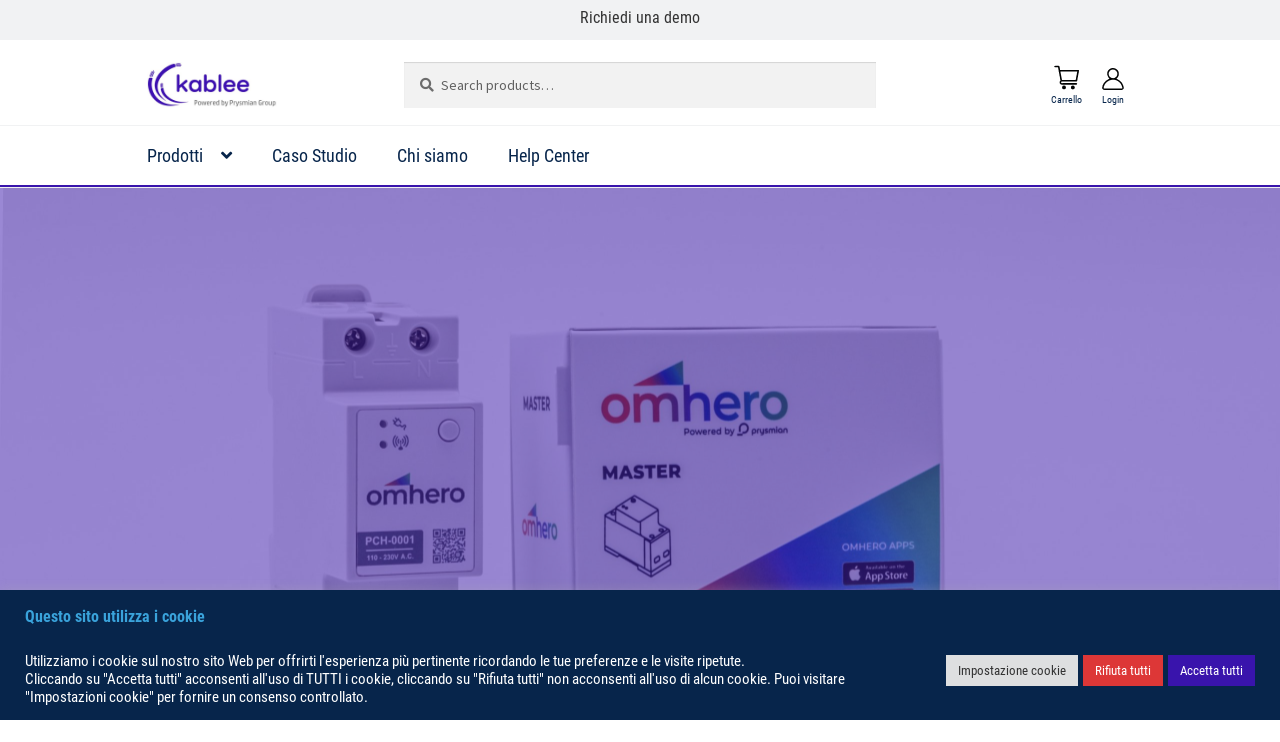

--- FILE ---
content_type: text/html; charset=UTF-8
request_url: https://kablee.it/
body_size: 34945
content:
<!doctype html>
<html lang="it-IT">
<head>
<meta charset="UTF-8">
<meta name="viewport" content="width=device-width, initial-scale=1">
<link rel="profile" href="http://gmpg.org/xfn/11">
<link rel="pingback" href="https://kablee.it/xmlrpc.php">

<script src="https://kit.fontawesome.com/56a18b6cc0.js" crossorigin="anonymous"></script>

<style type="text/css" media="screen"></style><meta name='robots' content='index, follow, max-image-preview:large, max-snippet:-1, max-video-preview:-1' />

<!-- Google Tag Manager for WordPress by gtm4wp.com -->
<script data-cfasync="false" data-pagespeed-no-defer>
	var gtm4wp_datalayer_name = "dataLayer";
	var dataLayer = dataLayer || [];
	const gtm4wp_use_sku_instead = false;
	const gtm4wp_id_prefix = '';
	const gtm4wp_remarketing = false;
	const gtm4wp_eec = true;
	const gtm4wp_classicec = false;
	const gtm4wp_currency = 'EUR';
	const gtm4wp_product_per_impression = 10;
	const gtm4wp_needs_shipping_address = false;
	const gtm4wp_business_vertical = 'retail';
	const gtm4wp_business_vertical_id = 'id';
</script>
<!-- End Google Tag Manager for WordPress by gtm4wp.com --><script type="text/javascript">
const gtm4wp_is_safari = /^((?!chrome|android).)*safari/i.test(navigator.userAgent);
if ( gtm4wp_is_safari ) {
	window.addEventListener('pageshow', function(event) {
		if ( event.persisted ) {
			// if Safari loads the page from cache usually by navigating with the back button
			// it creates issues with product list click tracking
			// therefore GTM4WP forces the page reload in this browser
			window.location.reload();
		}
	});
}
</script>
	<!-- This site is optimized with the Yoast SEO plugin v18.6 - https://yoast.com/wordpress/plugins/seo/ -->
	<title>Kablee powered by Prysmian Group</title>
	<meta name="description" content="Kablee vende PRY-CAM HOME / OMHERO, per aumentare la sicurezza e l&#039;efficienza degli impianti elettrici domestici." />
	<link rel="canonical" href="https://kablee.it/" />
	<meta property="og:locale" content="it_IT" />
	<meta property="og:type" content="website" />
	<meta property="og:title" content="Kablee - Monitoraggio impianti elettrici PRY-CAM HOME" />
	<meta property="og:description" content="Kablee vende PRY-CAM HOME, per aumentare la sicurezza e garantire la piena funzionalità ed efficienza degli impianti elettrici domestici." />
	<meta property="og:url" content="https://kablee.it/" />
	<meta property="og:site_name" content="Kablee powered by Prysmian Group" />
	<meta property="article:modified_time" content="2024-03-11T14:10:43+00:00" />
	<meta property="og:image" content="https://kablee.it/wp-content/uploads/2022/04/pry-cam-home-slider-001.jpg" />
	<meta property="og:image:width" content="1920" />
	<meta property="og:image:height" content="800" />
	<meta property="og:image:type" content="image/jpeg" />
	<meta name="twitter:card" content="summary_large_image" />
	<meta name="twitter:title" content="Kablee - Monitoraggio impianti elettrici PRY-CAM HOME" />
	<meta name="twitter:description" content="Kablee vende PRY-CAM HOME, per aumentare la sicurezza e garantire la piena funzionalità ed efficienza degli impianti elettrici domestici." />
	<meta name="twitter:image" content="https://kablee.it/wp-content/uploads/2022/04/pry-cam-home-slider-001.jpg" />
	<meta name="twitter:label1" content="Tempo di lettura stimato" />
	<meta name="twitter:data1" content="6 minuti" />
	<script type="application/ld+json" class="yoast-schema-graph">{"@context":"https://schema.org","@graph":[{"@type":"Organization","@id":"https://kablee.it/#organization","name":"Kablee","url":"https://kablee.it/","sameAs":[],"logo":{"@type":"ImageObject","@id":"https://kablee.it/#logo","inLanguage":"it-IT","url":"https://kablee.it/wp-content/uploads/2022/04/Kablee-logo-for-the-website.jpeg","contentUrl":"https://kablee.it/wp-content/uploads/2022/04/Kablee-logo-for-the-website.jpeg","width":150,"height":52,"caption":"Kablee"},"image":{"@id":"https://kablee.it/#logo"}},{"@type":"WebSite","@id":"https://kablee.it/#website","url":"https://kablee.it/","name":"Kablee powered by Prysmian Group","description":"Prysmian technology","publisher":{"@id":"https://kablee.it/#organization"},"potentialAction":[{"@type":"SearchAction","target":{"@type":"EntryPoint","urlTemplate":"https://kablee.it/?s={search_term_string}"},"query-input":"required name=search_term_string"}],"inLanguage":"it-IT"},{"@type":"ImageObject","@id":"https://kablee.it/#primaryimage","inLanguage":"it-IT","url":"https://kablee.it/wp-content/uploads/2022/04/pry-cam-home-slider-001.jpg","contentUrl":"https://kablee.it/wp-content/uploads/2022/04/pry-cam-home-slider-001.jpg","width":1920,"height":800,"caption":"PRY-CAM HOME Kit"},{"@type":"WebPage","@id":"https://kablee.it/#webpage","url":"https://kablee.it/","name":"Kablee powered by Prysmian Group","isPartOf":{"@id":"https://kablee.it/#website"},"about":{"@id":"https://kablee.it/#organization"},"datePublished":"2022-03-23T14:32:23+00:00","dateModified":"2024-03-11T14:10:43+00:00","description":"Kablee vende PRY-CAM HOME / OMHERO, per aumentare la sicurezza e l'efficienza degli impianti elettrici domestici.","breadcrumb":{"@id":"https://kablee.it/#breadcrumb"},"inLanguage":"it-IT","potentialAction":[{"@type":"ReadAction","target":["https://kablee.it/"]}]},{"@type":"BreadcrumbList","@id":"https://kablee.it/#breadcrumb","itemListElement":[{"@type":"ListItem","position":1,"name":"Home"}]}]}</script>
	<!-- / Yoast SEO plugin. -->


<script type='application/javascript'>console.log('PixelYourSite Free version 9.0.0');</script>
<link rel='dns-prefetch' href='//fonts.googleapis.com' />
<link rel="alternate" type="application/rss+xml" title="Kablee powered by Prysmian Group &raquo; Feed" href="https://kablee.it/feed/" />
<link rel="alternate" type="application/rss+xml" title="Kablee powered by Prysmian Group &raquo; Feed dei commenti" href="https://kablee.it/comments/feed/" />
<link rel="alternate" type="application/rss+xml" title="Kablee powered by Prysmian Group &raquo; Kablee Feed dei commenti" href="https://kablee.it/kablee/feed/" />
<link rel="alternate" title="oEmbed (JSON)" type="application/json+oembed" href="https://kablee.it/wp-json/oembed/1.0/embed?url=https%3A%2F%2Fkablee.it%2F" />
<link rel="alternate" title="oEmbed (XML)" type="text/xml+oembed" href="https://kablee.it/wp-json/oembed/1.0/embed?url=https%3A%2F%2Fkablee.it%2F&#038;format=xml" />
<style id='wp-img-auto-sizes-contain-inline-css'>
img:is([sizes=auto i],[sizes^="auto," i]){contain-intrinsic-size:3000px 1500px}
/*# sourceURL=wp-img-auto-sizes-contain-inline-css */
</style>
<style id='wp-emoji-styles-inline-css'>

	img.wp-smiley, img.emoji {
		display: inline !important;
		border: none !important;
		box-shadow: none !important;
		height: 1em !important;
		width: 1em !important;
		margin: 0 0.07em !important;
		vertical-align: -0.1em !important;
		background: none !important;
		padding: 0 !important;
	}
/*# sourceURL=wp-emoji-styles-inline-css */
</style>
<style id='wp-block-library-inline-css'>
:root{--wp-block-synced-color:#7a00df;--wp-block-synced-color--rgb:122,0,223;--wp-bound-block-color:var(--wp-block-synced-color);--wp-editor-canvas-background:#ddd;--wp-admin-theme-color:#007cba;--wp-admin-theme-color--rgb:0,124,186;--wp-admin-theme-color-darker-10:#006ba1;--wp-admin-theme-color-darker-10--rgb:0,107,160.5;--wp-admin-theme-color-darker-20:#005a87;--wp-admin-theme-color-darker-20--rgb:0,90,135;--wp-admin-border-width-focus:2px}@media (min-resolution:192dpi){:root{--wp-admin-border-width-focus:1.5px}}.wp-element-button{cursor:pointer}:root .has-very-light-gray-background-color{background-color:#eee}:root .has-very-dark-gray-background-color{background-color:#313131}:root .has-very-light-gray-color{color:#eee}:root .has-very-dark-gray-color{color:#313131}:root .has-vivid-green-cyan-to-vivid-cyan-blue-gradient-background{background:linear-gradient(135deg,#00d084,#0693e3)}:root .has-purple-crush-gradient-background{background:linear-gradient(135deg,#34e2e4,#4721fb 50%,#ab1dfe)}:root .has-hazy-dawn-gradient-background{background:linear-gradient(135deg,#faaca8,#dad0ec)}:root .has-subdued-olive-gradient-background{background:linear-gradient(135deg,#fafae1,#67a671)}:root .has-atomic-cream-gradient-background{background:linear-gradient(135deg,#fdd79a,#004a59)}:root .has-nightshade-gradient-background{background:linear-gradient(135deg,#330968,#31cdcf)}:root .has-midnight-gradient-background{background:linear-gradient(135deg,#020381,#2874fc)}:root{--wp--preset--font-size--normal:16px;--wp--preset--font-size--huge:42px}.has-regular-font-size{font-size:1em}.has-larger-font-size{font-size:2.625em}.has-normal-font-size{font-size:var(--wp--preset--font-size--normal)}.has-huge-font-size{font-size:var(--wp--preset--font-size--huge)}.has-text-align-center{text-align:center}.has-text-align-left{text-align:left}.has-text-align-right{text-align:right}.has-fit-text{white-space:nowrap!important}#end-resizable-editor-section{display:none}.aligncenter{clear:both}.items-justified-left{justify-content:flex-start}.items-justified-center{justify-content:center}.items-justified-right{justify-content:flex-end}.items-justified-space-between{justify-content:space-between}.screen-reader-text{border:0;clip-path:inset(50%);height:1px;margin:-1px;overflow:hidden;padding:0;position:absolute;width:1px;word-wrap:normal!important}.screen-reader-text:focus{background-color:#ddd;clip-path:none;color:#444;display:block;font-size:1em;height:auto;left:5px;line-height:normal;padding:15px 23px 14px;text-decoration:none;top:5px;width:auto;z-index:100000}html :where(.has-border-color){border-style:solid}html :where([style*=border-top-color]){border-top-style:solid}html :where([style*=border-right-color]){border-right-style:solid}html :where([style*=border-bottom-color]){border-bottom-style:solid}html :where([style*=border-left-color]){border-left-style:solid}html :where([style*=border-width]){border-style:solid}html :where([style*=border-top-width]){border-top-style:solid}html :where([style*=border-right-width]){border-right-style:solid}html :where([style*=border-bottom-width]){border-bottom-style:solid}html :where([style*=border-left-width]){border-left-style:solid}html :where(img[class*=wp-image-]){height:auto;max-width:100%}:where(figure){margin:0 0 1em}html :where(.is-position-sticky){--wp-admin--admin-bar--position-offset:var(--wp-admin--admin-bar--height,0px)}@media screen and (max-width:600px){html :where(.is-position-sticky){--wp-admin--admin-bar--position-offset:0px}}

/*# sourceURL=wp-block-library-inline-css */
</style><style id='wp-block-heading-inline-css'>
h1:where(.wp-block-heading).has-background,h2:where(.wp-block-heading).has-background,h3:where(.wp-block-heading).has-background,h4:where(.wp-block-heading).has-background,h5:where(.wp-block-heading).has-background,h6:where(.wp-block-heading).has-background{padding:1.25em 2.375em}h1.has-text-align-left[style*=writing-mode]:where([style*=vertical-lr]),h1.has-text-align-right[style*=writing-mode]:where([style*=vertical-rl]),h2.has-text-align-left[style*=writing-mode]:where([style*=vertical-lr]),h2.has-text-align-right[style*=writing-mode]:where([style*=vertical-rl]),h3.has-text-align-left[style*=writing-mode]:where([style*=vertical-lr]),h3.has-text-align-right[style*=writing-mode]:where([style*=vertical-rl]),h4.has-text-align-left[style*=writing-mode]:where([style*=vertical-lr]),h4.has-text-align-right[style*=writing-mode]:where([style*=vertical-rl]),h5.has-text-align-left[style*=writing-mode]:where([style*=vertical-lr]),h5.has-text-align-right[style*=writing-mode]:where([style*=vertical-rl]),h6.has-text-align-left[style*=writing-mode]:where([style*=vertical-lr]),h6.has-text-align-right[style*=writing-mode]:where([style*=vertical-rl]){rotate:180deg}
/*# sourceURL=https://kablee.it/wp-includes/blocks/heading/style.min.css */
</style>
<style id='wp-block-image-inline-css'>
.wp-block-image>a,.wp-block-image>figure>a{display:inline-block}.wp-block-image img{box-sizing:border-box;height:auto;max-width:100%;vertical-align:bottom}@media not (prefers-reduced-motion){.wp-block-image img.hide{visibility:hidden}.wp-block-image img.show{animation:show-content-image .4s}}.wp-block-image[style*=border-radius] img,.wp-block-image[style*=border-radius]>a{border-radius:inherit}.wp-block-image.has-custom-border img{box-sizing:border-box}.wp-block-image.aligncenter{text-align:center}.wp-block-image.alignfull>a,.wp-block-image.alignwide>a{width:100%}.wp-block-image.alignfull img,.wp-block-image.alignwide img{height:auto;width:100%}.wp-block-image .aligncenter,.wp-block-image .alignleft,.wp-block-image .alignright,.wp-block-image.aligncenter,.wp-block-image.alignleft,.wp-block-image.alignright{display:table}.wp-block-image .aligncenter>figcaption,.wp-block-image .alignleft>figcaption,.wp-block-image .alignright>figcaption,.wp-block-image.aligncenter>figcaption,.wp-block-image.alignleft>figcaption,.wp-block-image.alignright>figcaption{caption-side:bottom;display:table-caption}.wp-block-image .alignleft{float:left;margin:.5em 1em .5em 0}.wp-block-image .alignright{float:right;margin:.5em 0 .5em 1em}.wp-block-image .aligncenter{margin-left:auto;margin-right:auto}.wp-block-image :where(figcaption){margin-bottom:1em;margin-top:.5em}.wp-block-image.is-style-circle-mask img{border-radius:9999px}@supports ((-webkit-mask-image:none) or (mask-image:none)) or (-webkit-mask-image:none){.wp-block-image.is-style-circle-mask img{border-radius:0;-webkit-mask-image:url('data:image/svg+xml;utf8,<svg viewBox="0 0 100 100" xmlns="http://www.w3.org/2000/svg"><circle cx="50" cy="50" r="50"/></svg>');mask-image:url('data:image/svg+xml;utf8,<svg viewBox="0 0 100 100" xmlns="http://www.w3.org/2000/svg"><circle cx="50" cy="50" r="50"/></svg>');mask-mode:alpha;-webkit-mask-position:center;mask-position:center;-webkit-mask-repeat:no-repeat;mask-repeat:no-repeat;-webkit-mask-size:contain;mask-size:contain}}:root :where(.wp-block-image.is-style-rounded img,.wp-block-image .is-style-rounded img){border-radius:9999px}.wp-block-image figure{margin:0}.wp-lightbox-container{display:flex;flex-direction:column;position:relative}.wp-lightbox-container img{cursor:zoom-in}.wp-lightbox-container img:hover+button{opacity:1}.wp-lightbox-container button{align-items:center;backdrop-filter:blur(16px) saturate(180%);background-color:#5a5a5a40;border:none;border-radius:4px;cursor:zoom-in;display:flex;height:20px;justify-content:center;opacity:0;padding:0;position:absolute;right:16px;text-align:center;top:16px;width:20px;z-index:100}@media not (prefers-reduced-motion){.wp-lightbox-container button{transition:opacity .2s ease}}.wp-lightbox-container button:focus-visible{outline:3px auto #5a5a5a40;outline:3px auto -webkit-focus-ring-color;outline-offset:3px}.wp-lightbox-container button:hover{cursor:pointer;opacity:1}.wp-lightbox-container button:focus{opacity:1}.wp-lightbox-container button:focus,.wp-lightbox-container button:hover,.wp-lightbox-container button:not(:hover):not(:active):not(.has-background){background-color:#5a5a5a40;border:none}.wp-lightbox-overlay{box-sizing:border-box;cursor:zoom-out;height:100vh;left:0;overflow:hidden;position:fixed;top:0;visibility:hidden;width:100%;z-index:100000}.wp-lightbox-overlay .close-button{align-items:center;cursor:pointer;display:flex;justify-content:center;min-height:40px;min-width:40px;padding:0;position:absolute;right:calc(env(safe-area-inset-right) + 16px);top:calc(env(safe-area-inset-top) + 16px);z-index:5000000}.wp-lightbox-overlay .close-button:focus,.wp-lightbox-overlay .close-button:hover,.wp-lightbox-overlay .close-button:not(:hover):not(:active):not(.has-background){background:none;border:none}.wp-lightbox-overlay .lightbox-image-container{height:var(--wp--lightbox-container-height);left:50%;overflow:hidden;position:absolute;top:50%;transform:translate(-50%,-50%);transform-origin:top left;width:var(--wp--lightbox-container-width);z-index:9999999999}.wp-lightbox-overlay .wp-block-image{align-items:center;box-sizing:border-box;display:flex;height:100%;justify-content:center;margin:0;position:relative;transform-origin:0 0;width:100%;z-index:3000000}.wp-lightbox-overlay .wp-block-image img{height:var(--wp--lightbox-image-height);min-height:var(--wp--lightbox-image-height);min-width:var(--wp--lightbox-image-width);width:var(--wp--lightbox-image-width)}.wp-lightbox-overlay .wp-block-image figcaption{display:none}.wp-lightbox-overlay button{background:none;border:none}.wp-lightbox-overlay .scrim{background-color:#fff;height:100%;opacity:.9;position:absolute;width:100%;z-index:2000000}.wp-lightbox-overlay.active{visibility:visible}@media not (prefers-reduced-motion){.wp-lightbox-overlay.active{animation:turn-on-visibility .25s both}.wp-lightbox-overlay.active img{animation:turn-on-visibility .35s both}.wp-lightbox-overlay.show-closing-animation:not(.active){animation:turn-off-visibility .35s both}.wp-lightbox-overlay.show-closing-animation:not(.active) img{animation:turn-off-visibility .25s both}.wp-lightbox-overlay.zoom.active{animation:none;opacity:1;visibility:visible}.wp-lightbox-overlay.zoom.active .lightbox-image-container{animation:lightbox-zoom-in .4s}.wp-lightbox-overlay.zoom.active .lightbox-image-container img{animation:none}.wp-lightbox-overlay.zoom.active .scrim{animation:turn-on-visibility .4s forwards}.wp-lightbox-overlay.zoom.show-closing-animation:not(.active){animation:none}.wp-lightbox-overlay.zoom.show-closing-animation:not(.active) .lightbox-image-container{animation:lightbox-zoom-out .4s}.wp-lightbox-overlay.zoom.show-closing-animation:not(.active) .lightbox-image-container img{animation:none}.wp-lightbox-overlay.zoom.show-closing-animation:not(.active) .scrim{animation:turn-off-visibility .4s forwards}}@keyframes show-content-image{0%{visibility:hidden}99%{visibility:hidden}to{visibility:visible}}@keyframes turn-on-visibility{0%{opacity:0}to{opacity:1}}@keyframes turn-off-visibility{0%{opacity:1;visibility:visible}99%{opacity:0;visibility:visible}to{opacity:0;visibility:hidden}}@keyframes lightbox-zoom-in{0%{transform:translate(calc((-100vw + var(--wp--lightbox-scrollbar-width))/2 + var(--wp--lightbox-initial-left-position)),calc(-50vh + var(--wp--lightbox-initial-top-position))) scale(var(--wp--lightbox-scale))}to{transform:translate(-50%,-50%) scale(1)}}@keyframes lightbox-zoom-out{0%{transform:translate(-50%,-50%) scale(1);visibility:visible}99%{visibility:visible}to{transform:translate(calc((-100vw + var(--wp--lightbox-scrollbar-width))/2 + var(--wp--lightbox-initial-left-position)),calc(-50vh + var(--wp--lightbox-initial-top-position))) scale(var(--wp--lightbox-scale));visibility:hidden}}
/*# sourceURL=https://kablee.it/wp-includes/blocks/image/style.min.css */
</style>
<style id='wp-block-image-theme-inline-css'>
:root :where(.wp-block-image figcaption){color:#555;font-size:13px;text-align:center}.is-dark-theme :root :where(.wp-block-image figcaption){color:#ffffffa6}.wp-block-image{margin:0 0 1em}
/*# sourceURL=https://kablee.it/wp-includes/blocks/image/theme.min.css */
</style>
<style id='wp-block-paragraph-inline-css'>
.is-small-text{font-size:.875em}.is-regular-text{font-size:1em}.is-large-text{font-size:2.25em}.is-larger-text{font-size:3em}.has-drop-cap:not(:focus):first-letter{float:left;font-size:8.4em;font-style:normal;font-weight:100;line-height:.68;margin:.05em .1em 0 0;text-transform:uppercase}body.rtl .has-drop-cap:not(:focus):first-letter{float:none;margin-left:.1em}p.has-drop-cap.has-background{overflow:hidden}:root :where(p.has-background){padding:1.25em 2.375em}:where(p.has-text-color:not(.has-link-color)) a{color:inherit}p.has-text-align-left[style*="writing-mode:vertical-lr"],p.has-text-align-right[style*="writing-mode:vertical-rl"]{rotate:180deg}
/*# sourceURL=https://kablee.it/wp-includes/blocks/paragraph/style.min.css */
</style>
<style id='global-styles-inline-css'>
:root{--wp--preset--aspect-ratio--square: 1;--wp--preset--aspect-ratio--4-3: 4/3;--wp--preset--aspect-ratio--3-4: 3/4;--wp--preset--aspect-ratio--3-2: 3/2;--wp--preset--aspect-ratio--2-3: 2/3;--wp--preset--aspect-ratio--16-9: 16/9;--wp--preset--aspect-ratio--9-16: 9/16;--wp--preset--color--black: #000000;--wp--preset--color--cyan-bluish-gray: #abb8c3;--wp--preset--color--white: #ffffff;--wp--preset--color--pale-pink: #f78da7;--wp--preset--color--vivid-red: #cf2e2e;--wp--preset--color--luminous-vivid-orange: #ff6900;--wp--preset--color--luminous-vivid-amber: #fcb900;--wp--preset--color--light-green-cyan: #7bdcb5;--wp--preset--color--vivid-green-cyan: #00d084;--wp--preset--color--pale-cyan-blue: #8ed1fc;--wp--preset--color--vivid-cyan-blue: #0693e3;--wp--preset--color--vivid-purple: #9b51e0;--wp--preset--gradient--vivid-cyan-blue-to-vivid-purple: linear-gradient(135deg,rgb(6,147,227) 0%,rgb(155,81,224) 100%);--wp--preset--gradient--light-green-cyan-to-vivid-green-cyan: linear-gradient(135deg,rgb(122,220,180) 0%,rgb(0,208,130) 100%);--wp--preset--gradient--luminous-vivid-amber-to-luminous-vivid-orange: linear-gradient(135deg,rgb(252,185,0) 0%,rgb(255,105,0) 100%);--wp--preset--gradient--luminous-vivid-orange-to-vivid-red: linear-gradient(135deg,rgb(255,105,0) 0%,rgb(207,46,46) 100%);--wp--preset--gradient--very-light-gray-to-cyan-bluish-gray: linear-gradient(135deg,rgb(238,238,238) 0%,rgb(169,184,195) 100%);--wp--preset--gradient--cool-to-warm-spectrum: linear-gradient(135deg,rgb(74,234,220) 0%,rgb(151,120,209) 20%,rgb(207,42,186) 40%,rgb(238,44,130) 60%,rgb(251,105,98) 80%,rgb(254,248,76) 100%);--wp--preset--gradient--blush-light-purple: linear-gradient(135deg,rgb(255,206,236) 0%,rgb(152,150,240) 100%);--wp--preset--gradient--blush-bordeaux: linear-gradient(135deg,rgb(254,205,165) 0%,rgb(254,45,45) 50%,rgb(107,0,62) 100%);--wp--preset--gradient--luminous-dusk: linear-gradient(135deg,rgb(255,203,112) 0%,rgb(199,81,192) 50%,rgb(65,88,208) 100%);--wp--preset--gradient--pale-ocean: linear-gradient(135deg,rgb(255,245,203) 0%,rgb(182,227,212) 50%,rgb(51,167,181) 100%);--wp--preset--gradient--electric-grass: linear-gradient(135deg,rgb(202,248,128) 0%,rgb(113,206,126) 100%);--wp--preset--gradient--midnight: linear-gradient(135deg,rgb(2,3,129) 0%,rgb(40,116,252) 100%);--wp--preset--font-size--small: 14px;--wp--preset--font-size--medium: 23px;--wp--preset--font-size--large: 26px;--wp--preset--font-size--x-large: 42px;--wp--preset--font-size--normal: 16px;--wp--preset--font-size--huge: 37px;--wp--preset--spacing--20: 0.44rem;--wp--preset--spacing--30: 0.67rem;--wp--preset--spacing--40: 1rem;--wp--preset--spacing--50: 1.5rem;--wp--preset--spacing--60: 2.25rem;--wp--preset--spacing--70: 3.38rem;--wp--preset--spacing--80: 5.06rem;--wp--preset--shadow--natural: 6px 6px 9px rgba(0, 0, 0, 0.2);--wp--preset--shadow--deep: 12px 12px 50px rgba(0, 0, 0, 0.4);--wp--preset--shadow--sharp: 6px 6px 0px rgba(0, 0, 0, 0.2);--wp--preset--shadow--outlined: 6px 6px 0px -3px rgb(255, 255, 255), 6px 6px rgb(0, 0, 0);--wp--preset--shadow--crisp: 6px 6px 0px rgb(0, 0, 0);}:where(.is-layout-flex){gap: 0.5em;}:where(.is-layout-grid){gap: 0.5em;}body .is-layout-flex{display: flex;}.is-layout-flex{flex-wrap: wrap;align-items: center;}.is-layout-flex > :is(*, div){margin: 0;}body .is-layout-grid{display: grid;}.is-layout-grid > :is(*, div){margin: 0;}:where(.wp-block-columns.is-layout-flex){gap: 2em;}:where(.wp-block-columns.is-layout-grid){gap: 2em;}:where(.wp-block-post-template.is-layout-flex){gap: 1.25em;}:where(.wp-block-post-template.is-layout-grid){gap: 1.25em;}.has-black-color{color: var(--wp--preset--color--black) !important;}.has-cyan-bluish-gray-color{color: var(--wp--preset--color--cyan-bluish-gray) !important;}.has-white-color{color: var(--wp--preset--color--white) !important;}.has-pale-pink-color{color: var(--wp--preset--color--pale-pink) !important;}.has-vivid-red-color{color: var(--wp--preset--color--vivid-red) !important;}.has-luminous-vivid-orange-color{color: var(--wp--preset--color--luminous-vivid-orange) !important;}.has-luminous-vivid-amber-color{color: var(--wp--preset--color--luminous-vivid-amber) !important;}.has-light-green-cyan-color{color: var(--wp--preset--color--light-green-cyan) !important;}.has-vivid-green-cyan-color{color: var(--wp--preset--color--vivid-green-cyan) !important;}.has-pale-cyan-blue-color{color: var(--wp--preset--color--pale-cyan-blue) !important;}.has-vivid-cyan-blue-color{color: var(--wp--preset--color--vivid-cyan-blue) !important;}.has-vivid-purple-color{color: var(--wp--preset--color--vivid-purple) !important;}.has-black-background-color{background-color: var(--wp--preset--color--black) !important;}.has-cyan-bluish-gray-background-color{background-color: var(--wp--preset--color--cyan-bluish-gray) !important;}.has-white-background-color{background-color: var(--wp--preset--color--white) !important;}.has-pale-pink-background-color{background-color: var(--wp--preset--color--pale-pink) !important;}.has-vivid-red-background-color{background-color: var(--wp--preset--color--vivid-red) !important;}.has-luminous-vivid-orange-background-color{background-color: var(--wp--preset--color--luminous-vivid-orange) !important;}.has-luminous-vivid-amber-background-color{background-color: var(--wp--preset--color--luminous-vivid-amber) !important;}.has-light-green-cyan-background-color{background-color: var(--wp--preset--color--light-green-cyan) !important;}.has-vivid-green-cyan-background-color{background-color: var(--wp--preset--color--vivid-green-cyan) !important;}.has-pale-cyan-blue-background-color{background-color: var(--wp--preset--color--pale-cyan-blue) !important;}.has-vivid-cyan-blue-background-color{background-color: var(--wp--preset--color--vivid-cyan-blue) !important;}.has-vivid-purple-background-color{background-color: var(--wp--preset--color--vivid-purple) !important;}.has-black-border-color{border-color: var(--wp--preset--color--black) !important;}.has-cyan-bluish-gray-border-color{border-color: var(--wp--preset--color--cyan-bluish-gray) !important;}.has-white-border-color{border-color: var(--wp--preset--color--white) !important;}.has-pale-pink-border-color{border-color: var(--wp--preset--color--pale-pink) !important;}.has-vivid-red-border-color{border-color: var(--wp--preset--color--vivid-red) !important;}.has-luminous-vivid-orange-border-color{border-color: var(--wp--preset--color--luminous-vivid-orange) !important;}.has-luminous-vivid-amber-border-color{border-color: var(--wp--preset--color--luminous-vivid-amber) !important;}.has-light-green-cyan-border-color{border-color: var(--wp--preset--color--light-green-cyan) !important;}.has-vivid-green-cyan-border-color{border-color: var(--wp--preset--color--vivid-green-cyan) !important;}.has-pale-cyan-blue-border-color{border-color: var(--wp--preset--color--pale-cyan-blue) !important;}.has-vivid-cyan-blue-border-color{border-color: var(--wp--preset--color--vivid-cyan-blue) !important;}.has-vivid-purple-border-color{border-color: var(--wp--preset--color--vivid-purple) !important;}.has-vivid-cyan-blue-to-vivid-purple-gradient-background{background: var(--wp--preset--gradient--vivid-cyan-blue-to-vivid-purple) !important;}.has-light-green-cyan-to-vivid-green-cyan-gradient-background{background: var(--wp--preset--gradient--light-green-cyan-to-vivid-green-cyan) !important;}.has-luminous-vivid-amber-to-luminous-vivid-orange-gradient-background{background: var(--wp--preset--gradient--luminous-vivid-amber-to-luminous-vivid-orange) !important;}.has-luminous-vivid-orange-to-vivid-red-gradient-background{background: var(--wp--preset--gradient--luminous-vivid-orange-to-vivid-red) !important;}.has-very-light-gray-to-cyan-bluish-gray-gradient-background{background: var(--wp--preset--gradient--very-light-gray-to-cyan-bluish-gray) !important;}.has-cool-to-warm-spectrum-gradient-background{background: var(--wp--preset--gradient--cool-to-warm-spectrum) !important;}.has-blush-light-purple-gradient-background{background: var(--wp--preset--gradient--blush-light-purple) !important;}.has-blush-bordeaux-gradient-background{background: var(--wp--preset--gradient--blush-bordeaux) !important;}.has-luminous-dusk-gradient-background{background: var(--wp--preset--gradient--luminous-dusk) !important;}.has-pale-ocean-gradient-background{background: var(--wp--preset--gradient--pale-ocean) !important;}.has-electric-grass-gradient-background{background: var(--wp--preset--gradient--electric-grass) !important;}.has-midnight-gradient-background{background: var(--wp--preset--gradient--midnight) !important;}.has-small-font-size{font-size: var(--wp--preset--font-size--small) !important;}.has-medium-font-size{font-size: var(--wp--preset--font-size--medium) !important;}.has-large-font-size{font-size: var(--wp--preset--font-size--large) !important;}.has-x-large-font-size{font-size: var(--wp--preset--font-size--x-large) !important;}
/*# sourceURL=global-styles-inline-css */
</style>

<style id='classic-theme-styles-inline-css'>
/*! This file is auto-generated */
.wp-block-button__link{color:#fff;background-color:#32373c;border-radius:9999px;box-shadow:none;text-decoration:none;padding:calc(.667em + 2px) calc(1.333em + 2px);font-size:1.125em}.wp-block-file__button{background:#32373c;color:#fff;text-decoration:none}
/*# sourceURL=/wp-includes/css/classic-themes.min.css */
</style>
<link rel='stylesheet' id='storefront-gutenberg-blocks-css' href='https://kablee.it/wp-content/themes/storefront/assets/css/base/gutenberg-blocks.css?ver=4.2.0' media='all' />
<style id='storefront-gutenberg-blocks-inline-css'>

				.wp-block-button__link:not(.has-text-color) {
					color: #333333;
				}

				.wp-block-button__link:not(.has-text-color):hover,
				.wp-block-button__link:not(.has-text-color):focus,
				.wp-block-button__link:not(.has-text-color):active {
					color: #333333;
				}

				.wp-block-button__link:not(.has-background) {
					background-color: #eeeeee;
				}

				.wp-block-button__link:not(.has-background):hover,
				.wp-block-button__link:not(.has-background):focus,
				.wp-block-button__link:not(.has-background):active {
					border-color: #d5d5d5;
					background-color: #d5d5d5;
				}

				.wc-block-grid__products .wc-block-grid__product .wp-block-button__link {
					background-color: #eeeeee;
					border-color: #eeeeee;
					color: #333333;
				}

				.wp-block-quote footer,
				.wp-block-quote cite,
				.wp-block-quote__citation {
					color: #6d6d6d;
				}

				.wp-block-pullquote cite,
				.wp-block-pullquote footer,
				.wp-block-pullquote__citation {
					color: #6d6d6d;
				}

				.wp-block-image figcaption {
					color: #6d6d6d;
				}

				.wp-block-separator.is-style-dots::before {
					color: #333333;
				}

				.wp-block-file a.wp-block-file__button {
					color: #333333;
					background-color: #eeeeee;
					border-color: #eeeeee;
				}

				.wp-block-file a.wp-block-file__button:hover,
				.wp-block-file a.wp-block-file__button:focus,
				.wp-block-file a.wp-block-file__button:active {
					color: #333333;
					background-color: #d5d5d5;
				}

				.wp-block-code,
				.wp-block-preformatted pre {
					color: #6d6d6d;
				}

				.wp-block-table:not( .has-background ):not( .is-style-stripes ) tbody tr:nth-child(2n) td {
					background-color: #fdfdfd;
				}

				.wp-block-cover .wp-block-cover__inner-container h1:not(.has-text-color),
				.wp-block-cover .wp-block-cover__inner-container h2:not(.has-text-color),
				.wp-block-cover .wp-block-cover__inner-container h3:not(.has-text-color),
				.wp-block-cover .wp-block-cover__inner-container h4:not(.has-text-color),
				.wp-block-cover .wp-block-cover__inner-container h5:not(.has-text-color),
				.wp-block-cover .wp-block-cover__inner-container h6:not(.has-text-color) {
					color: #000000;
				}

				.wc-block-components-price-slider__range-input-progress,
				.rtl .wc-block-components-price-slider__range-input-progress {
					--range-color: #7f54b3;
				}

				/* Target only IE11 */
				@media all and (-ms-high-contrast: none), (-ms-high-contrast: active) {
					.wc-block-components-price-slider__range-input-progress {
						background: #7f54b3;
					}
				}

				.wc-block-components-button:not(.is-link) {
					background-color: #333333;
					color: #ffffff;
				}

				.wc-block-components-button:not(.is-link):hover,
				.wc-block-components-button:not(.is-link):focus,
				.wc-block-components-button:not(.is-link):active {
					background-color: #1a1a1a;
					color: #ffffff;
				}

				.wc-block-components-button:not(.is-link):disabled {
					background-color: #333333;
					color: #ffffff;
				}

				.wc-block-cart__submit-container {
					background-color: #ffffff;
				}

				.wc-block-cart__submit-container::before {
					color: rgba(220,220,220,0.5);
				}

				.wc-block-components-order-summary-item__quantity {
					background-color: #ffffff;
					border-color: #6d6d6d;
					box-shadow: 0 0 0 2px #ffffff;
					color: #6d6d6d;
				}
			
/*# sourceURL=storefront-gutenberg-blocks-inline-css */
</style>
<link rel='stylesheet' id='booked-icons-css' href='https://kablee.it/wp-content/plugins/booked/assets/css/icons.css?ver=2.2.5' media='all' />
<link rel='stylesheet' id='booked-tooltipster-css' href='https://kablee.it/wp-content/plugins/booked/assets/js/tooltipster/css/tooltipster.css?ver=3.3.0' media='all' />
<link rel='stylesheet' id='booked-tooltipster-theme-css' href='https://kablee.it/wp-content/plugins/booked/assets/js/tooltipster/css/themes/tooltipster-light.css?ver=3.3.0' media='all' />
<link rel='stylesheet' id='booked-animations-css' href='https://kablee.it/wp-content/plugins/booked/assets/css/animations.css?ver=2.2.5' media='all' />
<link rel='stylesheet' id='booked-styles-css' href='https://kablee.it/wp-content/plugins/booked/assets/css/styles.css?ver=2.2.5' media='all' />
<link rel='stylesheet' id='booked-responsive-css' href='https://kablee.it/wp-content/plugins/booked/assets/css/responsive.css?ver=2.2.5' media='all' />
<link rel='stylesheet' id='contact-form-7-css' href='https://kablee.it/wp-content/plugins/contact-form-7/includes/css/styles.css?ver=5.7.5.1' media='all' />
<link rel='stylesheet' id='cookie-law-info-css' href='https://kablee.it/wp-content/plugins/cookie-law-info/legacy/public/css/cookie-law-info-public.css?ver=3.0.8' media='all' />
<link rel='stylesheet' id='cookie-law-info-gdpr-css' href='https://kablee.it/wp-content/plugins/cookie-law-info/legacy/public/css/cookie-law-info-gdpr.css?ver=3.0.8' media='all' />
<link rel='stylesheet' id='crellyslider.min-css' href='https://kablee.it/wp-content/plugins/crelly-slider/css/crellyslider.min.css?ver=1.4.5' media='all' />
<link rel='stylesheet' id='easy-fattura-elettronica-css' href='https://kablee.it/wp-content/plugins/easy-fattura-elettronica/public/css/easy-fattura-elettronica-public.css?ver=1768792094' media='all' />
<link rel='stylesheet' id='osom-ml-style-css' href='https://kablee.it/wp-content/plugins/osom-modal-login//assets/css/osom-modal-login.css?ver=1' media='all' />
<link rel='stylesheet' id='dashicons-css' href='https://kablee.it/wp-includes/css/dashicons.min.css?ver=6.9' media='all' />
<link rel='stylesheet' id='bodhi-svgs-attachment-css' href='https://kablee.it/wp-content/plugins/svg-support/css/svgs-attachment.css?ver=6.9' media='all' />
<style id='woocommerce-inline-inline-css'>
.woocommerce form .form-row .required { visibility: visible; }
/*# sourceURL=woocommerce-inline-inline-css */
</style>
<link rel='stylesheet' id='storefront-style-css' href='https://kablee.it/wp-content/themes/storefront/style.css?ver=4.2.0' media='all' />
<style id='storefront-style-inline-css'>

			.main-navigation ul li a,
			.site-title a,
			ul.menu li a,
			.site-branding h1 a,
			button.menu-toggle,
			button.menu-toggle:hover,
			.handheld-navigation .dropdown-toggle {
				color: #333333;
			}

			button.menu-toggle,
			button.menu-toggle:hover {
				border-color: #333333;
			}

			.main-navigation ul li a:hover,
			.main-navigation ul li:hover > a,
			.site-title a:hover,
			.site-header ul.menu li.current-menu-item > a {
				color: #747474;
			}

			table:not( .has-background ) th {
				background-color: #f8f8f8;
			}

			table:not( .has-background ) tbody td {
				background-color: #fdfdfd;
			}

			table:not( .has-background ) tbody tr:nth-child(2n) td,
			fieldset,
			fieldset legend {
				background-color: #fbfbfb;
			}

			.site-header,
			.secondary-navigation ul ul,
			.main-navigation ul.menu > li.menu-item-has-children:after,
			.secondary-navigation ul.menu ul,
			.storefront-handheld-footer-bar,
			.storefront-handheld-footer-bar ul li > a,
			.storefront-handheld-footer-bar ul li.search .site-search,
			button.menu-toggle,
			button.menu-toggle:hover {
				background-color: #ffffff;
			}

			p.site-description,
			.site-header,
			.storefront-handheld-footer-bar {
				color: #404040;
			}

			button.menu-toggle:after,
			button.menu-toggle:before,
			button.menu-toggle span:before {
				background-color: #333333;
			}

			h1, h2, h3, h4, h5, h6, .wc-block-grid__product-title {
				color: #333333;
			}

			.widget h1 {
				border-bottom-color: #333333;
			}

			body,
			.secondary-navigation a {
				color: #6d6d6d;
			}

			.widget-area .widget a,
			.hentry .entry-header .posted-on a,
			.hentry .entry-header .post-author a,
			.hentry .entry-header .post-comments a,
			.hentry .entry-header .byline a {
				color: #727272;
			}

			a {
				color: #7f54b3;
			}

			a:focus,
			button:focus,
			.button.alt:focus,
			input:focus,
			textarea:focus,
			input[type="button"]:focus,
			input[type="reset"]:focus,
			input[type="submit"]:focus,
			input[type="email"]:focus,
			input[type="tel"]:focus,
			input[type="url"]:focus,
			input[type="password"]:focus,
			input[type="search"]:focus {
				outline-color: #7f54b3;
			}

			button, input[type="button"], input[type="reset"], input[type="submit"], .button, .widget a.button {
				background-color: #eeeeee;
				border-color: #eeeeee;
				color: #333333;
			}

			button:hover, input[type="button"]:hover, input[type="reset"]:hover, input[type="submit"]:hover, .button:hover, .widget a.button:hover {
				background-color: #d5d5d5;
				border-color: #d5d5d5;
				color: #333333;
			}

			button.alt, input[type="button"].alt, input[type="reset"].alt, input[type="submit"].alt, .button.alt, .widget-area .widget a.button.alt {
				background-color: #333333;
				border-color: #333333;
				color: #ffffff;
			}

			button.alt:hover, input[type="button"].alt:hover, input[type="reset"].alt:hover, input[type="submit"].alt:hover, .button.alt:hover, .widget-area .widget a.button.alt:hover {
				background-color: #1a1a1a;
				border-color: #1a1a1a;
				color: #ffffff;
			}

			.pagination .page-numbers li .page-numbers.current {
				background-color: #e6e6e6;
				color: #636363;
			}

			#comments .comment-list .comment-content .comment-text {
				background-color: #f8f8f8;
			}

			.site-footer {
				background-color: #f0f0f0;
				color: #6d6d6d;
			}

			.site-footer a:not(.button):not(.components-button) {
				color: #333333;
			}

			.site-footer .storefront-handheld-footer-bar a:not(.button):not(.components-button) {
				color: #333333;
			}

			.site-footer h1, .site-footer h2, .site-footer h3, .site-footer h4, .site-footer h5, .site-footer h6, .site-footer .widget .widget-title, .site-footer .widget .widgettitle {
				color: #333333;
			}

			.page-template-template-homepage.has-post-thumbnail .type-page.has-post-thumbnail .entry-title {
				color: #000000;
			}

			.page-template-template-homepage.has-post-thumbnail .type-page.has-post-thumbnail .entry-content {
				color: #000000;
			}

			@media screen and ( min-width: 768px ) {
				.secondary-navigation ul.menu a:hover {
					color: #595959;
				}

				.secondary-navigation ul.menu a {
					color: #404040;
				}

				.main-navigation ul.menu ul.sub-menu,
				.main-navigation ul.nav-menu ul.children {
					background-color: #f0f0f0;
				}

				.site-header {
					border-bottom-color: #f0f0f0;
				}
			}
/*# sourceURL=storefront-style-inline-css */
</style>
<link rel='stylesheet' id='storefront-icons-css' href='https://kablee.it/wp-content/themes/storefront/assets/css/base/icons.css?ver=4.2.0' media='all' />
<link rel='stylesheet' id='storefront-fonts-css' href='https://fonts.googleapis.com/css?family=Source+Sans+Pro%3A400%2C300%2C300italic%2C400italic%2C600%2C700%2C900&#038;subset=latin%2Clatin-ext&#038;ver=4.2.0' media='all' />
<link rel='stylesheet' id='js_composer_front-css' href='https://kablee.it/wp-content/plugins/js_composer/assets/css/js_composer.min.css?ver=6.6.0' media='all' />
<link rel='stylesheet' id='storefront-woocommerce-style-css' href='https://kablee.it/wp-content/themes/storefront/assets/css/woocommerce/woocommerce.css?ver=4.2.0' media='all' />
<style id='storefront-woocommerce-style-inline-css'>
@font-face {
				font-family: star;
				src: url(https://kablee.it/wp-content/plugins/woocommerce/assets/fonts/star.eot);
				src:
					url(https://kablee.it/wp-content/plugins/woocommerce/assets/fonts/star.eot?#iefix) format("embedded-opentype"),
					url(https://kablee.it/wp-content/plugins/woocommerce/assets/fonts/star.woff) format("woff"),
					url(https://kablee.it/wp-content/plugins/woocommerce/assets/fonts/star.ttf) format("truetype"),
					url(https://kablee.it/wp-content/plugins/woocommerce/assets/fonts/star.svg#star) format("svg");
				font-weight: 400;
				font-style: normal;
			}
			@font-face {
				font-family: WooCommerce;
				src: url(https://kablee.it/wp-content/plugins/woocommerce/assets/fonts/WooCommerce.eot);
				src:
					url(https://kablee.it/wp-content/plugins/woocommerce/assets/fonts/WooCommerce.eot?#iefix) format("embedded-opentype"),
					url(https://kablee.it/wp-content/plugins/woocommerce/assets/fonts/WooCommerce.woff) format("woff"),
					url(https://kablee.it/wp-content/plugins/woocommerce/assets/fonts/WooCommerce.ttf) format("truetype"),
					url(https://kablee.it/wp-content/plugins/woocommerce/assets/fonts/WooCommerce.svg#WooCommerce) format("svg");
				font-weight: 400;
				font-style: normal;
			}

			a.cart-contents,
			.site-header-cart .widget_shopping_cart a {
				color: #333333;
			}

			a.cart-contents:hover,
			.site-header-cart .widget_shopping_cart a:hover,
			.site-header-cart:hover > li > a {
				color: #747474;
			}

			table.cart td.product-remove,
			table.cart td.actions {
				border-top-color: #ffffff;
			}

			.storefront-handheld-footer-bar ul li.cart .count {
				background-color: #333333;
				color: #ffffff;
				border-color: #ffffff;
			}

			.woocommerce-tabs ul.tabs li.active a,
			ul.products li.product .price,
			.onsale,
			.wc-block-grid__product-onsale,
			.widget_search form:before,
			.widget_product_search form:before {
				color: #6d6d6d;
			}

			.woocommerce-breadcrumb a,
			a.woocommerce-review-link,
			.product_meta a {
				color: #727272;
			}

			.wc-block-grid__product-onsale,
			.onsale {
				border-color: #6d6d6d;
			}

			.star-rating span:before,
			.quantity .plus, .quantity .minus,
			p.stars a:hover:after,
			p.stars a:after,
			.star-rating span:before,
			#payment .payment_methods li input[type=radio]:first-child:checked+label:before {
				color: #7f54b3;
			}

			.widget_price_filter .ui-slider .ui-slider-range,
			.widget_price_filter .ui-slider .ui-slider-handle {
				background-color: #7f54b3;
			}

			.order_details {
				background-color: #f8f8f8;
			}

			.order_details > li {
				border-bottom: 1px dotted #e3e3e3;
			}

			.order_details:before,
			.order_details:after {
				background: -webkit-linear-gradient(transparent 0,transparent 0),-webkit-linear-gradient(135deg,#f8f8f8 33.33%,transparent 33.33%),-webkit-linear-gradient(45deg,#f8f8f8 33.33%,transparent 33.33%)
			}

			#order_review {
				background-color: #ffffff;
			}

			#payment .payment_methods > li .payment_box,
			#payment .place-order {
				background-color: #fafafa;
			}

			#payment .payment_methods > li:not(.woocommerce-notice) {
				background-color: #f5f5f5;
			}

			#payment .payment_methods > li:not(.woocommerce-notice):hover {
				background-color: #f0f0f0;
			}

			.woocommerce-pagination .page-numbers li .page-numbers.current {
				background-color: #e6e6e6;
				color: #636363;
			}

			.wc-block-grid__product-onsale,
			.onsale,
			.woocommerce-pagination .page-numbers li .page-numbers:not(.current) {
				color: #6d6d6d;
			}

			p.stars a:before,
			p.stars a:hover~a:before,
			p.stars.selected a.active~a:before {
				color: #6d6d6d;
			}

			p.stars.selected a.active:before,
			p.stars:hover a:before,
			p.stars.selected a:not(.active):before,
			p.stars.selected a.active:before {
				color: #7f54b3;
			}

			.single-product div.product .woocommerce-product-gallery .woocommerce-product-gallery__trigger {
				background-color: #eeeeee;
				color: #333333;
			}

			.single-product div.product .woocommerce-product-gallery .woocommerce-product-gallery__trigger:hover {
				background-color: #d5d5d5;
				border-color: #d5d5d5;
				color: #333333;
			}

			.button.added_to_cart:focus,
			.button.wc-forward:focus {
				outline-color: #7f54b3;
			}

			.added_to_cart,
			.site-header-cart .widget_shopping_cart a.button,
			.wc-block-grid__products .wc-block-grid__product .wp-block-button__link {
				background-color: #eeeeee;
				border-color: #eeeeee;
				color: #333333;
			}

			.added_to_cart:hover,
			.site-header-cart .widget_shopping_cart a.button:hover,
			.wc-block-grid__products .wc-block-grid__product .wp-block-button__link:hover {
				background-color: #d5d5d5;
				border-color: #d5d5d5;
				color: #333333;
			}

			.added_to_cart.alt, .added_to_cart, .widget a.button.checkout {
				background-color: #333333;
				border-color: #333333;
				color: #ffffff;
			}

			.added_to_cart.alt:hover, .added_to_cart:hover, .widget a.button.checkout:hover {
				background-color: #1a1a1a;
				border-color: #1a1a1a;
				color: #ffffff;
			}

			.button.loading {
				color: #eeeeee;
			}

			.button.loading:hover {
				background-color: #eeeeee;
			}

			.button.loading:after {
				color: #333333;
			}

			@media screen and ( min-width: 768px ) {
				.site-header-cart .widget_shopping_cart,
				.site-header .product_list_widget li .quantity {
					color: #404040;
				}

				.site-header-cart .widget_shopping_cart .buttons,
				.site-header-cart .widget_shopping_cart .total {
					background-color: #f5f5f5;
				}

				.site-header-cart .widget_shopping_cart {
					background-color: #f0f0f0;
				}
			}
				.storefront-product-pagination a {
					color: #6d6d6d;
					background-color: #ffffff;
				}
				.storefront-sticky-add-to-cart {
					color: #6d6d6d;
					background-color: #ffffff;
				}

				.storefront-sticky-add-to-cart a:not(.button) {
					color: #333333;
				}
/*# sourceURL=storefront-woocommerce-style-inline-css */
</style>
<link rel='stylesheet' id='storefront-child-style-css' href='https://kablee.it/wp-content/themes/storefront-child-theme-master/style.css?ver=1.0.0' media='all' />
<script src="https://kablee.it/wp-includes/js/jquery/jquery.min.js?ver=3.7.1" id="jquery-core-js"></script>
<script src="https://kablee.it/wp-includes/js/jquery/jquery-migrate.min.js?ver=3.4.1" id="jquery-migrate-js"></script>
<script src="https://kablee.it/wp-includes/js/jquery/ui/core.min.js?ver=1.13.3" id="jquery-ui-core-js"></script>
<script id="cookie-law-info-js-extra">
var Cli_Data = {"nn_cookie_ids":["_fbp","_gid","_gat, _gat_UA_*","_ga, _ga_*","_clsk","_clck","CLID","SM","ANONCHK","MUID","SRM_B"],"cookielist":[],"non_necessary_cookies":{"necessary":["_gid","_gat, _gat_UA_*","_ga, _ga_*"],"advertisement":["flashtalkingad1","TDID","TDCPM","_fbp"],"analytics-uso":["_clsk","_clck","CLID","SM","ANONCHK","MUID","SRM_B"]},"ccpaEnabled":"","ccpaRegionBased":"","ccpaBarEnabled":"","strictlyEnabled":["necessary","obligatoire"],"ccpaType":"gdpr","js_blocking":"1","custom_integration":"","triggerDomRefresh":"","secure_cookies":""};
var cli_cookiebar_settings = {"animate_speed_hide":"500","animate_speed_show":"500","background":"#07254b","border":"#b1a6a6c2","border_on":"","button_1_button_colour":"#61a229","button_1_button_hover":"#4e8221","button_1_link_colour":"#fff","button_1_as_button":"1","button_1_new_win":"","button_2_button_colour":"#333","button_2_button_hover":"#292929","button_2_link_colour":"#444","button_2_as_button":"","button_2_hidebar":"","button_3_button_colour":"#dd3737","button_3_button_hover":"#b12c2c","button_3_link_colour":"#ffffff","button_3_as_button":"1","button_3_new_win":"","button_4_button_colour":"#dedfe0","button_4_button_hover":"#b2b2b3","button_4_link_colour":"#333333","button_4_as_button":"1","button_7_button_colour":"#3914ac","button_7_button_hover":"#2e108a","button_7_link_colour":"#fff","button_7_as_button":"1","button_7_new_win":"","font_family":"inherit","header_fix":"","notify_animate_hide":"1","notify_animate_show":"","notify_div_id":"#cookie-law-info-bar","notify_position_horizontal":"right","notify_position_vertical":"bottom","scroll_close":"","scroll_close_reload":"","accept_close_reload":"1","reject_close_reload":"1","showagain_tab":"","showagain_background":"#fff","showagain_border":"#000","showagain_div_id":"#cookie-law-info-again","showagain_x_position":"100px","text":"#ffffff","show_once_yn":"","show_once":"10000","logging_on":"","as_popup":"","popup_overlay":"1","bar_heading_text":"Questo sito utilizza i cookie","cookie_bar_as":"banner","popup_showagain_position":"bottom-right","widget_position":"left"};
var log_object = {"ajax_url":"https://kablee.it/wp-admin/admin-ajax.php"};
//# sourceURL=cookie-law-info-js-extra
</script>
<script src="https://kablee.it/wp-content/plugins/cookie-law-info/legacy/public/js/cookie-law-info-public.js?ver=3.0.8" id="cookie-law-info-js"></script>
<script src="https://kablee.it/wp-content/plugins/crelly-slider/js/jquery.crellyslider.min.js?ver=1.4.5" id="jquery.crellyslider.min-js"></script>
<script src="https://kablee.it/wp-content/plugins/woocommerce/assets/js/jquery-blockui/jquery.blockUI.min.js?ver=2.7.0-wc.6.3.1" id="jquery-blockui-js"></script>
<script id="wc-add-to-cart-js-extra">
var wc_add_to_cart_params = {"ajax_url":"/wp-admin/admin-ajax.php","wc_ajax_url":"/?wc-ajax=%%endpoint%%","i18n_view_cart":"View cart","cart_url":"https://kablee.it/carrello/","is_cart":"","cart_redirect_after_add":"no"};
//# sourceURL=wc-add-to-cart-js-extra
</script>
<script src="https://kablee.it/wp-content/plugins/woocommerce/assets/js/frontend/add-to-cart.min.js?ver=6.3.1" id="wc-add-to-cart-js"></script>
<script src="https://kablee.it/wp-content/plugins/woocommerce/assets/js/js-cookie/js.cookie.min.js?ver=2.1.4-wc.6.3.1" id="js-cookie-js"></script>
<script src="https://kablee.it/wp-content/plugins/duracelltomi-google-tag-manager/js/gtm4wp-woocommerce-enhanced.js?ver=1.16.1" id="gtm4wp-woocommerce-enhanced-js"></script>
<script src="https://kablee.it/wp-content/plugins/js_composer/assets/js/vendors/woocommerce-add-to-cart.js?ver=6.6.0" id="vc_woocommerce-add-to-cart-js-js"></script>
<script src="https://kablee.it/wp-content/plugins/pixelyoursite/dist/scripts/jquery.bind-first-0.2.3.min.js?ver=6.9" id="jquery-bind-first-js"></script>
<script id="pys-js-extra">
var pysOptions = {"staticEvents":{"facebook":{"init_event":[{"delay":0,"type":"static","name":"PageView","pixelIds":["1071870967027895"],"eventID":"f889dfb2-aca5-43fb-981f-4b096fae2109","params":{"page_title":"Kablee","post_type":"page","post_id":2,"plugin":"PixelYourSite","user_role":"guest","event_url":"kablee.it/"},"e_id":"init_event","ids":[],"hasTimeWindow":false,"timeWindow":0,"woo_order":"","edd_order":""}]}},"dynamicEvents":{"signal_form":{"facebook":{"delay":0,"type":"dyn","name":"Signal","pixelIds":["1071870967027895"],"eventID":"f1aa14f2-8f51-4094-b154-37e689d3038c","params":{"event_action":"Form","page_title":"Kablee","post_type":"page","post_id":2,"plugin":"PixelYourSite","user_role":"guest","event_url":"kablee.it/"},"e_id":"signal_form","ids":[],"hasTimeWindow":false,"timeWindow":0,"woo_order":"","edd_order":""},"ga":{"delay":0,"type":"dyn","name":"Signal","trackingIds":["313354516"],"params":{"event_action":"Form","page_title":"Kablee","post_type":"page","post_id":2,"plugin":"PixelYourSite","user_role":"guest","event_url":"kablee.it/"},"e_id":"signal_form","ids":[],"hasTimeWindow":false,"timeWindow":0,"pixelIds":[],"eventID":"","woo_order":"","edd_order":""}},"signal_download":{"facebook":{"delay":0,"type":"dyn","name":"Signal","extensions":["","doc","exe","js","pdf","ppt","tgz","zip","xls"],"pixelIds":["1071870967027895"],"eventID":"69856b2b-8752-4f15-b895-efc7689d644f","params":{"event_action":"Download","page_title":"Kablee","post_type":"page","post_id":2,"plugin":"PixelYourSite","user_role":"guest","event_url":"kablee.it/"},"e_id":"signal_download","ids":[],"hasTimeWindow":false,"timeWindow":0,"woo_order":"","edd_order":""},"ga":{"delay":0,"type":"dyn","name":"Signal","extensions":["","doc","exe","js","pdf","ppt","tgz","zip","xls"],"trackingIds":["313354516"],"params":{"event_action":"Download","page_title":"Kablee","post_type":"page","post_id":2,"plugin":"PixelYourSite","user_role":"guest","event_url":"kablee.it/"},"e_id":"signal_download","ids":[],"hasTimeWindow":false,"timeWindow":0,"pixelIds":[],"eventID":"","woo_order":"","edd_order":""}},"signal_comment":{"facebook":{"delay":0,"type":"dyn","name":"Signal","pixelIds":["1071870967027895"],"eventID":"3d0f079f-0231-4ad8-aa56-e9e0b1a16557","params":{"event_action":"Comment","page_title":"Kablee","post_type":"page","post_id":2,"plugin":"PixelYourSite","user_role":"guest","event_url":"kablee.it/"},"e_id":"signal_comment","ids":[],"hasTimeWindow":false,"timeWindow":0,"woo_order":"","edd_order":""},"ga":{"delay":0,"type":"dyn","name":"Signal","trackingIds":["313354516"],"params":{"event_action":"Comment","page_title":"Kablee","post_type":"page","post_id":2,"plugin":"PixelYourSite","user_role":"guest","event_url":"kablee.it/"},"e_id":"signal_comment","ids":[],"hasTimeWindow":false,"timeWindow":0,"pixelIds":[],"eventID":"","woo_order":"","edd_order":""}},"automatic_event_form":{"facebook":{"delay":0,"type":"dyn","name":"Form","pixelIds":["1071870967027895"],"eventID":"bd8fc872-e730-40ca-8f0c-9d995ef2047e","params":{"page_title":"Kablee","post_type":"page","post_id":2,"plugin":"PixelYourSite","user_role":"guest","event_url":"kablee.it/"},"e_id":"automatic_event_form","ids":[],"hasTimeWindow":false,"timeWindow":0,"woo_order":"","edd_order":""},"ga":{"delay":0,"type":"dyn","name":"Form","trackingIds":["313354516"],"params":{"page_title":"Kablee","post_type":"page","post_id":2,"plugin":"PixelYourSite","user_role":"guest","event_url":"kablee.it/"},"e_id":"automatic_event_form","ids":[],"hasTimeWindow":false,"timeWindow":0,"pixelIds":[],"eventID":"","woo_order":"","edd_order":""}},"automatic_event_download":{"facebook":{"delay":0,"type":"dyn","name":"Download","extensions":["","doc","exe","js","pdf","ppt","tgz","zip","xls"],"pixelIds":["1071870967027895"],"eventID":"fc541706-01c9-4c04-99b2-691827962c45","params":{"page_title":"Kablee","post_type":"page","post_id":2,"plugin":"PixelYourSite","user_role":"guest","event_url":"kablee.it/"},"e_id":"automatic_event_download","ids":[],"hasTimeWindow":false,"timeWindow":0,"woo_order":"","edd_order":""},"ga":{"delay":0,"type":"dyn","name":"Download","extensions":["","doc","exe","js","pdf","ppt","tgz","zip","xls"],"trackingIds":["313354516"],"params":{"page_title":"Kablee","post_type":"page","post_id":2,"plugin":"PixelYourSite","user_role":"guest","event_url":"kablee.it/"},"e_id":"automatic_event_download","ids":[],"hasTimeWindow":false,"timeWindow":0,"pixelIds":[],"eventID":"","woo_order":"","edd_order":""}},"automatic_event_comment":{"facebook":{"delay":0,"type":"dyn","name":"Comment","pixelIds":["1071870967027895"],"eventID":"0116169f-d820-438e-bb94-0883522e7eb2","params":{"page_title":"Kablee","post_type":"page","post_id":2,"plugin":"PixelYourSite","user_role":"guest","event_url":"kablee.it/"},"e_id":"automatic_event_comment","ids":[],"hasTimeWindow":false,"timeWindow":0,"woo_order":"","edd_order":""},"ga":{"delay":0,"type":"dyn","name":"Comment","trackingIds":["313354516"],"params":{"page_title":"Kablee","post_type":"page","post_id":2,"plugin":"PixelYourSite","user_role":"guest","event_url":"kablee.it/"},"e_id":"automatic_event_comment","ids":[],"hasTimeWindow":false,"timeWindow":0,"pixelIds":[],"eventID":"","woo_order":"","edd_order":""}},"automatic_event_scroll":{"facebook":{"delay":0,"type":"dyn","name":"PageScroll","scroll_percent":30,"pixelIds":["1071870967027895"],"eventID":"4f8e8844-c48c-4c14-bade-3ef59d0b86c3","params":{"page_title":"Kablee","post_type":"page","post_id":2,"plugin":"PixelYourSite","user_role":"guest","event_url":"kablee.it/"},"e_id":"automatic_event_scroll","ids":[],"hasTimeWindow":false,"timeWindow":0,"woo_order":"","edd_order":""},"ga":{"delay":0,"type":"dyn","name":"PageScroll","scroll_percent":30,"trackingIds":["313354516"],"params":{"page_title":"Kablee","post_type":"page","post_id":2,"plugin":"PixelYourSite","user_role":"guest","event_url":"kablee.it/"},"e_id":"automatic_event_scroll","ids":[],"hasTimeWindow":false,"timeWindow":0,"pixelIds":[],"eventID":"","woo_order":"","edd_order":""}},"automatic_event_time_on_page":{"facebook":{"delay":0,"type":"dyn","name":"TimeOnPage","time_on_page":30,"pixelIds":["1071870967027895"],"eventID":"f2580bbe-cb2b-4f33-8295-aa1114161646","params":{"page_title":"Kablee","post_type":"page","post_id":2,"plugin":"PixelYourSite","user_role":"guest","event_url":"kablee.it/"},"e_id":"automatic_event_time_on_page","ids":[],"hasTimeWindow":false,"timeWindow":0,"woo_order":"","edd_order":""},"ga":{"delay":0,"type":"dyn","name":"TimeOnPage","time_on_page":30,"trackingIds":["313354516"],"params":{"page_title":"Kablee","post_type":"page","post_id":2,"plugin":"PixelYourSite","user_role":"guest","event_url":"kablee.it/"},"e_id":"automatic_event_time_on_page","ids":[],"hasTimeWindow":false,"timeWindow":0,"pixelIds":[],"eventID":"","woo_order":"","edd_order":""}},"woo_add_to_cart_on_button_click":{"facebook":{"delay":0,"type":"dyn","name":"AddToCart","pixelIds":["1071870967027895"],"eventID":"e8fc64ef-e268-4cd3-8326-6e37596a4c4b","params":{"page_title":"Kablee","post_type":"page","post_id":2,"plugin":"PixelYourSite","user_role":"guest","event_url":"kablee.it/"},"e_id":"woo_add_to_cart_on_button_click","ids":[],"hasTimeWindow":false,"timeWindow":0,"woo_order":"","edd_order":""},"ga":{"delay":0,"type":"dyn","name":"add_to_cart","trackingIds":["313354516"],"params":{"page_title":"Kablee","post_type":"page","post_id":2,"plugin":"PixelYourSite","user_role":"guest","event_url":"kablee.it/"},"e_id":"woo_add_to_cart_on_button_click","ids":[],"hasTimeWindow":false,"timeWindow":0,"pixelIds":[],"eventID":"","woo_order":"","edd_order":""}}},"triggerEvents":[],"triggerEventTypes":[],"facebook":{"pixelIds":["1071870967027895"],"advancedMatching":[],"removeMetadata":false,"contentParams":{"post_type":"page","post_id":2,"content_name":"Kablee"},"commentEventEnabled":true,"wooVariableAsSimple":false,"downloadEnabled":true,"formEventEnabled":true,"ajaxForServerEvent":true,"serverApiEnabled":true,"wooCRSendFromServer":false},"ga":{"trackingIds":["313354516"],"enhanceLinkAttr":false,"anonimizeIP":false,"commentEventEnabled":true,"commentEventNonInteractive":false,"downloadEnabled":true,"downloadEventNonInteractive":false,"formEventEnabled":true,"crossDomainEnabled":false,"crossDomainAcceptIncoming":false,"crossDomainDomains":[],"isDebugEnabled":[false],"disableAdvertisingFeatures":false,"disableAdvertisingPersonalization":false,"wooVariableAsSimple":false},"debug":"","siteUrl":"https://kablee.it","ajaxUrl":"https://kablee.it/wp-admin/admin-ajax.php","enable_remove_download_url_param":"1","gdpr":{"ajax_enabled":true,"all_disabled_by_api":true,"facebook_disabled_by_api":false,"analytics_disabled_by_api":false,"google_ads_disabled_by_api":false,"pinterest_disabled_by_api":false,"bing_disabled_by_api":false,"facebook_prior_consent_enabled":true,"analytics_prior_consent_enabled":true,"google_ads_prior_consent_enabled":null,"pinterest_prior_consent_enabled":true,"bing_prior_consent_enabled":true,"cookiebot_integration_enabled":false,"cookiebot_facebook_consent_category":"marketing","cookiebot_analytics_consent_category":"statistics","cookiebot_google_ads_consent_category":null,"cookiebot_pinterest_consent_category":"marketing","cookiebot_bing_consent_category":"marketing","consent_magic_integration_enabled":false,"real_cookie_banner_integration_enabled":false,"cookie_notice_integration_enabled":false,"cookie_law_info_integration_enabled":true},"signal":[""],"woo":{"enabled":true,"addToCartOnButtonEnabled":true,"addToCartOnButtonValueEnabled":true,"addToCartOnButtonValueOption":"price","singleProductId":null,"removeFromCartSelector":"form.woocommerce-cart-form .remove","addToCartCatchMethod":"add_cart_js"},"edd":{"enabled":false}};
//# sourceURL=pys-js-extra
</script>
<script src="https://kablee.it/wp-content/plugins/pixelyoursite/dist/scripts/public.js?ver=9.0.0" id="pys-js"></script>
<link rel="https://api.w.org/" href="https://kablee.it/wp-json/" /><link rel="alternate" title="JSON" type="application/json" href="https://kablee.it/wp-json/wp/v2/pages/2" /><link rel="EditURI" type="application/rsd+xml" title="RSD" href="https://kablee.it/xmlrpc.php?rsd" />
<meta name="generator" content="WordPress 6.9" />
<meta name="generator" content="WooCommerce 6.3.1" />
<link rel='shortlink' href='https://kablee.it/' />
<!-- Google Tag Manager -->
<script type="text/plain" data-cli-class="cli-blocker-script"  data-cli-script-type="necessary" data-cli-block="true"  data-cli-element-position="head">(function(w,d,s,l,i){w[l]=w[l]||[];w[l].push({'gtm.start':
new Date().getTime(),event:'gtm.js'});var f=d.getElementsByTagName(s)[0],
j=d.createElement(s),dl=l!='dataLayer'?'&l='+l:'';j.async=true;j.src=
'https://www.googletagmanager.com/gtm.js?id='+i+dl;f.parentNode.insertBefore(j,f);
})(window,document,'script','dataLayer','GTM-MV4NKGP');</script>
<!-- End Google Tag Manager --><!-- Meta Pixel Code -->
<script type="text/plain" data-cli-class="cli-blocker-script"  data-cli-script-type="advertisement" data-cli-block="true"  data-cli-element-position="head">
!function(f,b,e,v,n,t,s)
{if(f.fbq)return;n=f.fbq=function(){n.callMethod?
n.callMethod.apply(n,arguments):n.queue.push(arguments)};
if(!f._fbq)f._fbq=n;n.push=n;n.loaded=!0;n.version='2.0';
n.queue=[];t=b.createElement(e);t.async=!0;
t.src=v;s=b.getElementsByTagName(e)[0];
s.parentNode.insertBefore(t,s)}(window, document,'script',
'https://connect.facebook.net/en_US/fbevents.js');
fbq('init', '1757439021416028');
fbq('track', 'PageView');
</script>
<noscript><img height="1" width="1" style="display:none"
src="https://www.facebook.com/tr?id=1757439021416028&ev=PageView&noscript=1"
/></noscript>
<!-- End Meta Pixel Code -->
<!-- Meta Pixel Code -->
<script type="text/plain" data-cli-class="cli-blocker-script"  data-cli-script-type="advertisement" data-cli-block="true"  data-cli-element-position="head">
!function(f,b,e,v,n,t,s)
{if(f.fbq)return;n=f.fbq=function(){n.callMethod?
n.callMethod.apply(n,arguments):n.queue.push(arguments)};
if(!f._fbq)f._fbq=n;n.push=n;n.loaded=!0;n.version='2.0';
n.queue=[];t=b.createElement(e);t.async=!0;
t.src=v;s=b.getElementsByTagName(e)[0];
s.parentNode.insertBefore(t,s)}(window, document,'script',
'https://connect.facebook.net/en_US/fbevents.js');
fbq('init', '431134192678281');
fbq('track', 'PageView');
</script>
<noscript><img height="1" width="1" style="display:none"
src="https://www.facebook.com/tr?id=431134192678281&ev=PageView&noscript=1"
/></noscript>
<!-- End Meta Pixel Code --><script type="text/plain" data-cli-class="cli-blocker-script"  data-cli-script-type="analytics-uso" data-cli-block="true"  data-cli-element-position="head">
    (function(c,l,a,r,i,t,y){
        c[a]=c[a]||function(){(c[a].q=c[a].q||[]).push(arguments)};
        t=l.createElement(r);t.async=1;t.src="https://www.clarity.ms/tag/"+i;
        y=l.getElementsByTagName(r)[0];y.parentNode.insertBefore(t,y);
    })(window, document, "clarity", "script", "byq8l8fi64");
</script><!-- start Simple Custom CSS and JS -->
<script type="text/javascript">
	
	function getCookie(cookieName) {
         let cookies = document.cookie;
         let cookieArray = cookies.split("; ");
      
         for (let i = 0; i < cookieArray.length; i++) {
            let cookie = cookieArray[i];
            let [name, value] = cookie.split("=");
           
            if (name === cookieName) {
               return decodeURIComponent(value);
            }
         }
         
         return null;
      }

      let useflash = getCookie("cookielawinfo-checkbox-advertisement");
	
	if (useflash == 'yes') {
    	var ft_onetag_15784 = {
					ft_vars:{
						"ftXRef":"", // <-- INSERT "TRANSACTION_ID" --
						"ftXValue":"", // <-- INSERT "TRANSACTION_VALUE" --
						"ftXType":"", // <-- INSERT "TRANSACTION_TYPE" --
						"ftXName":"", // <-- INSERT "TRANSACTION_NAME" --
						"ftXNumItems":"", // <-- INSERT "TRANSACTION_QUANTITY" --
						"ftXCurrency":"", // <-- INSERT "TRANSACTION_CURRENCY" --
						"U1":"", // <-- INSERT "NOME_TARGET" --
						"U2":"", // <-- INSERT "U2" --
						"U3":"", // <-- INSERT "U3" --
						"U4":"", // <-- INSERT "U4" --
						"U5":"", // <-- INSERT "U5" --
						"U6":"", // <-- INSERT "U6" --
						"U7":"", // <-- INSERT "U7" --
						"U8":"", // <-- INSERT "U8" --
						"U9":"", // <-- INSERT "U9" --
						"U10":"", // <-- INSERT "U10" --
						"U11":"", // <-- INSERT "U11" --
						"U12":"", // <-- INSERT "U12" --
						"U13":"", // <-- INSERT "U13" --
						"U14":"", // <-- INSERT "U14" --
						"U15":"", // <-- INSERT "U15" --
						"U16":"", // <-- INSERT "U16" --
						"U17":"", // <-- INSERT "U17" --
						"U18":"", // <-- INSERT "U18" --
						"U19":"", // <-- INSERT "U19" --
						"U20":"", // <-- INSERT "U20" --
						},
					ot_dom:'https://servedby.flashtalking.com',
					ot_path:'/container/28217;140174;15784;iframe/?',
					ot_href:'ft_referrer='+escape(document.location.href),
					ot_rand:Math.random()*1000000,
					ot_ref:document.referrer,
					ot_init:function(){
						var o=this,qs='',count=0,ns='';
						for(var key in o.ft_vars){
							qs+=(o.ft_vars[key]==''?'':key+'='+o.ft_vars[key]+'&');
						}
						count=o.ot_path.length+qs.length+o.ot_href+escape(o.ot_ref).length;
						ns=o.ot_ns(count-2000);
						document.write('<iframe style="position:absolute; visibility:hidden; width:1px; height:1px;" src="'+o.ot_dom+o.ot_path+qs+o.ot_href+encodeURIComponent('?~'+qs)+'&ns='+ns+'&cb='+o.ot_rand+'"></iframe>');
					},
					ot_ns:function(diff){
						if(diff>0){
							var o=this,qo={},
								sp=/(?:^|&)([^&=]*)=?([^&]*)/g,
								fp=/^(http[s]?):\/\/?([^:\/\s]+)\/([\w\.]+[^#?\s]+)(.*)?/.exec(o.ot_ref),
								ro={h:fp[2],p:fp[3],qs:fp[4].replace(sp,function(p1,p2,p3){if(p2)qo[p2]=[p3]})};
							return escape(ro.h+ro.p.substring(0,10)+(qo.q?'?q='+unescape(qo.q):'?p='+unescape(qo.p)));
						}else{
							var o=this;
							return escape(unescape(o.ot_ref));
						}
							}
					}
				ft_onetag_15784.ot_init();
	} else {
		console.log(useflash);
	}

</script><!-- end Simple Custom CSS and JS -->
<!-- start Simple Custom CSS and JS -->
<script>
jQuery(document).ready(function( $ ){
	
	setTimeout(function() { 
    	$('<i class="fa fa-shopping-cart"></i>').prependTo('#site-header-cart a.cart-contents');
			var html = $(".storefront-handheld-footer-bar li.cart a.footer-cart-contents").html();
			html = html.replace("Carrello", "");  
			$(".storefront-handheld-footer-bar li.cart a.footer-cart-contents").html(html);
		$('<i class="fa fa-shopping-cart"></i>').prependTo('.storefront-handheld-footer-bar li.cart a.footer-cart-contents');
	}, 1000);
	
	$('ul.products > li > a.woocommerce-loop-product__link').each(function(index) {
		var link = $(this).attr('href');
		var target = $(this).closest('li').find('a.add_to_cart_button');
		$(target).attr('href',link);
		$(target).removeAttr('data-quantity');
		$(target).removeAttr('data-product_id');
		$(target).removeAttr('data-product_sku');
		$(target).text('Visualizza');
	});
	
	$('<img src="https://kablee.it/wp-content/uploads/2023/04/user-icon.svg" alt="account"><br>').prependTo('.osmlogin a');
	$('button.dropdown-toggle > span').removeClass('screen-reader-text');
	
	$('<label class="d-block">Quantità</label>').insertBefore('body.single-product .quantity');
	
	var stock = $('p.stock').html();
	$('p.stock').remove();
	$('<p class="stock sp">'+stock+'</p>').delay(1000).insertAfter('body.single-product .product_title');
	
	$(window).scroll(function() {
		var s = $(window).scrollTop();

		if (s > 200) {
			$('.demo').addClass('scroll');
		} else {
			$('.demo').removeClass('scroll');
		}
	});
	
	var tabsn = $("body.single-product .tabs.wc-tabs").find("li").length;
	var twidth = (100 / tabsn);
	$("body.single-product .tabs.wc-tabs li").css('width', ''+twidth+'%');
	
	setTimeout(function() { 
		$( "body.single-product .tabs.wc-tabs li:first-child" ).removeClass('active');
		$( "body.single-product .wc-tabs-wrapper .woocommerce-Tabs-panel:nth-child(2)").css('display','none');
	}, 100);
	
});</script>
<!-- end Simple Custom CSS and JS -->
<!-- start Simple Custom CSS and JS -->
<style>
/*@import url('https://fonts.googleapis.com/css2?family=Roboto+Condensed:ital,wght@0,300;0,400;0,700;1,300;1,400;1,700&family=Roboto:ital,wght@0,300;0,400;0,700;1,300;1,400;1,700&display=swap');*/

@font-face {
    font-family: 'Roboto Condensed';
    src: url('/wp-content/uploads/fonts/RobotoCondensed-Bold.eot');
    src: url('/wp-content/uploads/fonts/RobotoCondensed-Bold.eot?#iefix') format('embedded-opentype'),
        url('/wp-content/uploads/fonts/RobotoCondensed-Bold.woff2') format('woff2'),
        url('/wp-content/uploads/fonts/RobotoCondensed-Bold.woff') format('woff'),
        url('/wp-content/uploads/fonts/RobotoCondensed-Bold.ttf') format('truetype'),
        url('/wp-content/uploads/fonts/RobotoCondensed-Bold.svg#RobotoCondensed-Bold') format('svg');
    font-weight: 700;
    font-style: normal;
}

@font-face {
    font-family: 'Roboto Condensed';
    src: url('/wp-content/uploads/fonts/RobotoCondensed-BoldItalic.eot');
    src: url('/wp-content/uploads/fonts/RobotoCondensed-BoldItalic.eot?#iefix') format('embedded-opentype'),
        url('/wp-content/uploads/fonts/RobotoCondensed-BoldItalic.woff2') format('woff2'),
        url('/wp-content/uploads/fonts/RobotoCondensed-BoldItalic.woff') format('woff'),
        url('/wp-content/uploads/fonts/RobotoCondensed-BoldItalic.ttf') format('truetype'),
        url('/wp-content/uploads/fonts/RobotoCondensed-BoldItalic.svg#RobotoCondensed-BoldItalic') format('svg');
    font-weight: 700;
    font-style: italic;
}

@font-face {
    font-family: 'Roboto Condensed';
    src: url('/wp-content/uploads/fonts/RobotoCondensed-Regular.eot');
    src: url('/wp-content/uploads/fonts/RobotoCondensed-Regular.eot?#iefix') format('embedded-opentype'),
        url('/wp-content/uploads/fonts/RobotoCondensed-Regular.woff2') format('woff2'),
        url('/wp-content/uploads/fonts/RobotoCondensed-Regular.woff') format('woff'),
        url('/wp-content/uploads/fonts/RobotoCondensed-Regular.ttf') format('truetype'),
        url('/wp-content/uploads/fonts/RobotoCondensed-Regular.svg#RobotoCondensed-Regular') format('svg');
    font-weight: 400;
    font-style: normal;
}

@font-face {
    font-family: 'Roboto Condensed';
    src: url('/wp-content/uploads/fonts/RobotoCondensed-Italic.eot');
    src: url('/wp-content/uploads/fonts/RobotoCondensed-Italic.eot?#iefix') format('embedded-opentype'),
        url('/wp-content/uploads/fonts/RobotoCondensed-Italic.woff2') format('woff2'),
        url('/wp-content/uploads/fonts/RobotoCondensed-Italic.woff') format('woff'),
        url('/wp-content/uploads/fonts/RobotoCondensed-Italic.ttf') format('truetype'),
        url('/wp-content/uploads/fonts/RobotoCondensed-Italic.svg#RobotoCondensed-Italic') format('svg');
    font-weight: 400;
    font-style: italic;
}

@font-face {
    font-family: 'Roboto Condensed';
    src: url('/wp-content/uploads/fonts/RobotoCondensed-Light.eot');
    src: url('/wp-content/uploads/fonts/RobotoCondensed-Light.eot?#iefix') format('embedded-opentype'),
        url('/wp-content/uploads/fonts/RobotoCondensed-Light.woff2') format('woff2'),
        url('/wp-content/uploads/fonts/RobotoCondensed-Light.woff') format('woff'),
        url('/wp-content/uploads/fonts/RobotoCondensed-Light.ttf') format('truetype'),
        url('/wp-content/uploads/fonts/RobotoCondensed-Light.svg#RobotoCondensed-Light') format('svg');
    font-weight: 300;
    font-style: normal;
}

@font-face {
    font-family: 'Roboto Condensed';
    src: url('/wp-content/uploads/fonts/RobotoCondensed-LightItalic.eot');
    src: url('/wp-content/uploads/fonts/RobotoCondensed-LightItalic.eot?#iefix') format('embedded-opentype'),
        url('/wp-content/uploads/fonts/RobotoCondensed-LightItalic.woff2') format('woff2'),
        url('/wp-content/uploads/fonts/RobotoCondensed-LightItalic.woff') format('woff'),
        url('/wp-content/uploads/fonts/RobotoCondensed-LightItalic.ttf') format('truetype'),
        url('/wp-content/uploads/fonts/RobotoCondensed-LightItalic.svg#RobotoCondensed-LightItalic') format('svg');
    font-weight: 300;
    font-style: italic;
}

@font-face {
    font-family: 'Roboto';
    src: url('/wp-content/uploads/fonts/Roboto-Bold.eot');
    src: url('/wp-content/uploads/fonts/Roboto-Bold.eot?#iefix') format('embedded-opentype'),
        url('/wp-content/uploads/fonts/Roboto-Bold.woff2') format('woff2'),
        url('/wp-content/uploads/fonts/Roboto-Bold.woff') format('woff'),
        url('/wp-content/uploads/fonts/Roboto-Bold.ttf') format('truetype'),
        url('/wp-content/uploads/fonts/Roboto-Bold.svg#Roboto-Bold') format('svg');
    font-weight: 700;
    font-style: normal;
}

@font-face {
    font-family: 'Roboto';
    src: url('/wp-content/uploads/fonts/Roboto-BoldItalic.eot');
    src: url('/wp-content/uploads/fonts/Roboto-BoldItalic.eot?#iefix') format('embedded-opentype'),
        url('/wp-content/uploads/fonts/Roboto-BoldItalic.woff2') format('woff2'),
        url('/wp-content/uploads/fonts/Roboto-BoldItalic.woff') format('woff'),
        url('/wp-content/uploads/fonts/Roboto-BoldItalic.ttf') format('truetype'),
        url('/wp-content/uploads/fonts/Roboto-BoldItalic.svg#Roboto-BoldItalic') format('svg');
    font-weight: 700;
    font-style: italic;
}


@font-face {
    font-family: 'Roboto';
    src: url('/wp-content/uploads/fonts/Roboto-Light.eot');
    src: url('/wp-content/uploads/fonts/Roboto-Light.eot?#iefix') format('embedded-opentype'),
        url('/wp-content/uploads/fonts/Roboto-Light.woff2') format('woff2'),
        url('/wp-content/uploads/fonts/Roboto-Light.woff') format('woff'),
        url('/wp-content/uploads/fonts/Roboto-Light.ttf') format('truetype'),
        url('/wp-content/uploads/fonts/Roboto-Light.svg#Roboto-Light') format('svg');
    font-weight: 300;
    font-style: normal;
}

@font-face {
    font-family: 'Roboto';
    src: url('/wp-content/uploads/fonts/Roboto-LightItalic.eot');
    src: url('/wp-content/uploads/fonts/Roboto-LightItalic.eot?#iefix') format('embedded-opentype'),
        url('/wp-content/uploads/fonts/Roboto-LightItalic.woff2') format('woff2'),
        url('/wp-content/uploads/fonts/Roboto-LightItalic.woff') format('woff'),
        url('/wp-content/uploads/fonts/Roboto-LightItalic.ttf') format('truetype'),
        url('/wp-content/uploads/fonts/Roboto-LightItalic.svg#Roboto-LightItalic') format('svg');
    font-weight: 300;
    font-style: italic;
}


@font-face {
    font-family: 'Roboto';
    src: url('/wp-content/uploads/fonts/Roboto-Italic.eot');
    src: url('/wp-content/uploads/fonts/Roboto-Italic.eot?#iefix') format('embedded-opentype'),
        url('/wp-content/uploads/fonts/Roboto-Italic.woff2') format('woff2'),
        url('/wp-content/uploads/fonts/Roboto-Italic.woff') format('woff'),
        url('/wp-content/uploads/fonts/Roboto-Italic.ttf') format('truetype'),
        url('/wp-content/uploads/fonts/Roboto-Italic.svg#Roboto-Italic') format('svg');
    font-weight: 400;
    font-style: italic;
}

@font-face {
    font-family: 'Roboto';
    src: url('/wp-content/uploads/fonts/Roboto-Regular.eot');
    src: url('/wp-content/uploads/fonts/Roboto-Regular.eot?#iefix') format('embedded-opentype'),
        url('/wp-content/uploads/fonts/Roboto-Regular.woff2') format('woff2'),
        url('/wp-content/uploads/fonts/Roboto-Regular.woff') format('woff'),
        url('/wp-content/uploads/fonts/Roboto-Regular.ttf') format('truetype'),
        url('/wp-content/uploads/fonts/Roboto-Regular.svg#Roboto-Regular') format('svg');
    font-weight: 400;
    font-style: normal;
}


/*BREAKPOINT*/
@media(max-width:768px) {
	.hidden-sm {
		display:none;
	}
}

@media(min-width:769px) {
	.hidden-md {
		display:none;
	}
}

/*COLORS*/
.main-navigation ul li a, 
.site-title a, 
ul.menu li a, 
.site-branding h1 a, 
button.menu-toggle, 
button.menu-toggle:hover, 
.handheld-navigation .dropdown-toggle,
.site-footer h1, 
.site-footer h2, 
.site-footer h3, 
.site-footer h4, 
.site-footer h5, 
.site-footer h6, 
.site-footer .widget .widget-title, 
.site-footer .widget .widgettitle,
.site-footer a:not(.button):not(.components-button),
.secondary-navigation ul.menu a,
.site-footer {
    color: #07254b;
}
a:focus, button:focus, .button.alt:focus, input:focus, textarea:focus, input[type="button"]:focus, input[type="reset"]:focus, input[type="submit"]:focus, input[type="email"]:focus, input[type="tel"]:focus, input[type="url"]:focus, input[type="password"]:focus, input[type="search"]:focus {
	outline:none;
}

a:focus,
a:hover,
a:active {
	color:#51B9D4!important;
}

.main-navigation ul li a:hover, 
.main-navigation ul li:hover > a, 
.site-title a:hover, 
.site-header ul.menu li.current-menu-item > a {
    color: #3914ac;
}

table:not( .has-background ) th {
    background-color: #3914ac;
    color: #ffffff;
}

/*TYPO*/
body {
	font-family: 'Roboto Condensed', sans-serif;
	font-style:normal;
	font-weight:400;
	color:#07254b;
}

p {
	font-size:17px!important;
}

strong {
	font-weight:700!important;
}

.widget-title,
.widget_block h3{
	font-family: 'Roboto', sans-serif;
	font-weight:700!important;
	font-size:15px!important;
	text-transform:uppercase!important;
}

h2.slider-title {
    color: #ffffff;
    font-family: 'Roboto Condensed', arial, helvetica, sans-serif;
    font-weight: 300;
    font-size: 70px!important;
	margin-bottom:0px;
}

h3.slider-subtitle {
    color: #ffffff;
    font-family: 'Roboto Condensed', arial, helvetica, sans-serif;
    font-weight: 300;
    font-size: 30px!important;
	line-height:30px!important;
	margin-bottom:0px;
}

@media(max-width:768px) {
h2.slider-title {
    font-size: 35px!important;
}

h3.slider-subtitle {
    font-size: 20px!important;
	white-space:normal!important;
}	
}

.secondary-navigation a {
    text-align: center;
    font-size: 15px;
}

/*MENU*/
.secondary-navigation ul.menu .sub-menu a {
padding: 0.875em 1.41575em;
    font-weight: 400;
    font-size: 15px;
}
.widget {
    margin: 0 0 15px;
}

.widget_nav_menu ul li::before {
	display:none;
}

.widget .widget-title, 
.widget .widgettitle {
    padding: 0 0 0;
}

.widget_nav_menu ul li {
	padding-left:0;
	margin-bottom: 7px;
}

.widget_nav_menu ul li a {
	text-decoration:none;
}

button.menu-toggle, button.menu-toggle:hover {
    border-color: #3914ac;
}

button.menu-toggle {
	color: #3914ac;
}

button.menu-toggle:after, button.menu-toggle:before, button.menu-toggle span:before {
    background-color: #3914ac;
}

/*HEADER*/
.storefront-primary-navigation {
	border-top: 1px solid #ffffff;
	border-bottom:2px solid #3914ac;
}

.home.blog .site-header, 
.home.page:not(.page-template-template-homepage) .site-header, 
.home.post-type-archive-product .site-header {
    margin-bottom: 0;
}

@media (min-width: 768px) {
.main-navigation ul.menu>li>a, .main-navigation ul.nav-menu>li>a,
.site-header-cart .cart-contents {
    padding: 15px 1em;
}
}

@media(max-width:768px) {
	.site-header {
    padding-bottom: 0!important;
	}
.site-header .site-logo-anchor img, .site-header .site-logo-link img, .site-header .custom-logo-link img {
    max-width: 150px;
    padding-bottom: 15px;
}
}

/*GRAPHIC*/
.box-shadow > div {
    box-shadow: 0 0 10px 1px rgb(0 0 0 / 15%);
}

body.home .vc_btn3-container a {
	background-color:transparent;
}

.vc_tta-color-white.vc_tta-style-outline .vc_tta-panel .vc_tta-panel-title>a {
    color: #3914ac!important;
}

.vc_tta-color-white.vc_tta-style-outline .vc_tta-controls-icon::after, .vc_tta-color-white.vc_tta-style-outline .vc_tta-controls-icon::before {
    border-color: #3914ac!important;
}

#payment .payment_methods>.woocommerce-PaymentMethod>label, 
#payment .payment_methods>.wc_payment_method>label {
    display: inline-block;
    padding: 15px 0;
}

#payment .payment_methods > li:not(.woocommerce-notice) {
    padding: 10px!important;
	border-bottom: 1px solid #51B9D4;
}

#payment .payment_methods > li:not(.woocommerce-notice):hover {
    background-color: #3914ac;
}

#payment .payment_methods>.wc_payment_method:hover>label {
    display: inline-block;
    padding: 15px 0;
    color: #ffffff;
}

input[type=number]::-webkit-inner-spin-button {
    opacity: 1
}

/*SLIDER*/
ul.cs-slides li:before {
	content:'';
	display:block;
	position:absolute;
	top:0;
	left:0;
	width:100%;
	height:100%;
	background-color:#3914ac80;
}
/*WIDGET*/
.block.footer-widget-1,
.block.footer-widget-3,
.block.footer-widget-4 {
	width:20.33333%!important;
}
.block.footer-widget-1,
.block.footer-widget-3 {
	margin-right:3%!important;
}
.block.footer-widget-4 {
	margin-right:0!important;
}
.block.footer-widget-2 {
	width:30%!important;
	margin-right:3%!important;
}
.widget .widget-title, 
.widget .widgettitle {
	border-bottom:none;
}

.footer-widgets .wp-caption-text {
	display:none;
}

@media(max-width:768px) {
.block.footer-widget-1,
.block.footer-widget-2,
.block.footer-widget-3,
.block.footer-widget-4 {
		width:100%!important;
	margin-right:0!important;
	}
}

/*FOOTER*/
.prysmian-footer {
    background-color: #f2f2f2;
    padding: 30px 20px;
}

.prysmian-footer img {
    max-width: 300px;
    display: block;
    margin: auto;
}

.site-info {
    padding: 20px 0;
    text-align: center;
}

.footer-widget-1 img {
	max-width:120px;
}

@media (min-width: 768px) {
.footer-widgets {
    padding-top: 0;
}
	footer .col-full {
    max-width: 90%;
	}
}

/*FOOTER MOBILE*/
.storefront-handheld-footer-bar ul li > a {
    text-indent: 0;
}

.storefront-handheld-footer-bar ul li > a span.text {
    font-size: 0;
}

.storefront-handheld-footer-bar ul li > a .fa {
    font-size: 30px;
    padding-top: 17px;
	color: #3914ac;
}

.storefront-handheld-footer-bar ul li > a .fa:hover {
	color: #51B9D4;
}

.storefront-handheld-footer-bar ul li.cart .count {
    background-color: #51B9D4;
    color: #ffffff;
}

h1.woocommerce-products-header__title.page-title:after {
    content: '';
    display: block;
    width: 80px;
    height: 2px;
    background-color: #3914ac;
    position: relative;
    left: calc(50% - 40px);
    bottom: -10px;
}

.storefront-sorting {
	display:none;
}

button, input[type="button"], 
input[type="reset"], 
input[type="submit"], 
.button, 
.widget a.button {
    background-color: #3914ac!important;
    border: 2px solid #3914ac;
    color: #ffffff!important;
    text-transform: uppercase;
    font-weight: 400;
	font-family:'Roboto Condensed';
}

button, input[type="button"]:hover, 
input[type="reset"]:hover, 
input[type="submit"]:hover, 
.button:hover, 
.widget a.button:hover {
    background-color: #ffffff!important;
    border:2px solid #3914ac;
    color: #07254b!important;
}

.woocommerce-message .button, 
.woocommerce-info .button, 
.woocommerce-error .button, 
.woocommerce-noreviews .button, 
p.no-comments .button {
    padding: 10px;
}

.woocommerce-info, .woocommerce-noreviews, p.no-comments {
    background-color: #3914ac;
}

@media(max-width:768px) {
	.woocommerce-products-header__title.page-title {
		text-align:center;
	}
}

/*BADGE*/
span.badge.badge-primary {
    background-color: #3914ac;
    padding: 5px 10px;
    border-radius: 17px;
}

span.badge.badge-primary a {
	color:#ffffff!important;
	text-decoration:none;
	font-weight:600;
}

span.badge.badge-primary a:hover,
span.badge.badge-primary a:focus,
span.badge.badge-primary a:active {
	color:#3aa3db!important;
}

.text-right {
    text-align: right;
}

@media(max-width:768px) {
	#prycam-plug {
		    display: flex;
    	flex-direction: column-reverse;
	}
}

/*FORM*/
input[type=text], 
input[type=number], 
input[type=email], 
input[type=tel], 
input[type=url], 
input[type=password], 
input[type=search], 
textarea, 
select,
.input-text {
    width: 100%;
    padding: 0.6180469716em;
    background-color: #f2f2f2;
    color: #43454b;
    border: 0;
    -webkit-appearance: none;
    box-sizing: border-box;
    font-weight: 400;
    box-shadow: inset 0 1px 1px rgb(0 0 0 / 13%);
}

/*MODAL LOGIN*/
.login-modal-box h4,
.login-modal-box p,
.login-modal-box a {
	font-family:'Roboto Condensed', arial, helvetica, sans-serif!important;
}
.login-modal-box label {
	font-family:'Roboto', arial, helvetica, sans-serif;
	font-family: 'Roboto', sans-serif;
    font-weight: 700!important;
    font-size: 15px!important;
    text-transform: uppercase!important;
	letter-spacing:0px;
}

.onsale {
background: url(https://kablee.msm.agency/wp-content/uploads/2022/04/flag.png);
    background-size: contain;
    color: #ffffff;
    background-repeat: no-repeat;
    border-radius: 0;
    height: 76px;
    width: 60px;
    border: none;
    position: absolute;
    top: 0;
    left: 10px;
    z-index: 600;
    font-size: 11px;
    font-family: 'Roboto Condensed';
    font-weight: 700;
    text-align: center;
    padding: 10px 5px;
}

.pry-cam-logo img {
	width:200px;
}

.cli_messagebar_head {
	color: #3aa3db;
    font-weight: 600;
}

.cli-plugin-button:hover {
    background-color: #ffffff!important;
    color: #07244a!important;
}

.cli-tab-container h4, .cli-tab-container h1 {
	    font-weight: 600;
}

.cli-tab-footer .wt-cli-privacy-accept-btn {
    background-color: #3914ac;
    color: #ffffff;
}

.cli-tab-footer .wt-cli-privacy-accept-btn:hover {
	background-color: #07254b!important;
    color: #ffffff!important;
}

/*BOOKING*/
.woocommerce.single-product .demo {
	display:none;
}

a.demo {
    color: #333!important;
    background-color: #f1f2f3!important;
    width: 100%;
    position: relative;
    display: block;
    text-align: center;
    line-height: 35px;
	min-height:40px;
}

a.demo:hover,
a.demo:focus,
a.demo:active {
	color:#51B9D4!important;
	background-color: #ffffff!important;
}

a.demo.scroll {
    position: fixed;
    z-index: 9999;
}



table:not( .has-background ) th {
    background-color: #3914ac;
}

body .booked-calendar-wrap .booked-appt-list .timeslot .timeslot-title {
    color: #3914ac;
}

body table.booked-calendar td:hover .date,
body .booked-calendar-wrap table.booked-calendar td:hover .date {
    cursor: pointer;
    background: #3914ac;
}


body .booked-modal input[type=submit].button-primary,
button.new-appt.button {
    border: 2px solid rgb(57, 20, 172)!important;
    border-radius: 5px;
    background-color: transparent!important;
    padding-top: 7px;
    padding-bottom: 7px;
    padding-left: 19px;
    padding-right: 19px;
    color: #07254b!important;
    font-size: 14px;
}

button.new-appt.button:hover,
button.new-appt.button:focus,
button.new-appt.button:active,
body .booked-modal input[type=submit].button-primary:hover,
body .booked-modal input[type=submit].button-primary:active,
body .booked-modal input[type=submit].button-primary:focus {
    border: 2px solid rgb(57, 20, 172)!important;
    border-radius: 5px;
    background-color: rgb(57, 20, 172)!important;
    padding-top: 7px;
    padding-bottom: 7px;
    padding-left: 19px;
    padding-right: 19px;
    color: #ffffff!important;
    font-size: 14px;
}

body .booked-modal button.cancel {
	border: 2px solid rgb(57, 20, 172)!important;
    border-radius: 5px;
    background-color: rgb(57, 20, 172)!important;
    padding-top: 7px;
    padding-bottom: 7px;
    padding-left: 19px;
    padding-right: 19px;
    color: #ffffff!important;
    font-size: 14px;
}

body .booked-modal button.cancel:hover,
body .booked-modal button.cancel:focus,
body .booked-modal button.cancel:active {
	border: 2px solid rgb(57, 20, 172)!important;
    border-radius: 5px;
    background-color: transparent!important;
    padding-top: 7px;
    padding-bottom: 7px;
    padding-left: 19px;
    padding-right: 19px;
    color: rgb(57, 20, 172)!important;
    font-size: 14px;
}

body .booked-calendar-wrap .booked-appt-list .timeslot.timeslot-count-hidden .timeslot-time {
    padding-top: 17px;
}

body .booked-modal .bm-window p.booked-title-bar {
    background-color: #3914ac;
}

body .booked-form .field input[type=text], body .booked-form .field input[type=password], body .booked-form .field input[type=tel], body .booked-form .field input[type=email], body .booked-form .field textarea {
    font-size: 16px;
}

.storefront-product-pagination {
	display:none!important;
}

/*HEADER 2023*/
.d-block {
	display:block;
	width:100%;
}
.stock.in-stock {
	margin-bottom:0;
}
.stock.in-stock:before {
	display:none;
}
body.logged-in .menu-item.logout {
	display:none;
}
.single-product div.product p.price {
	margin:0;
}
.woocommerce-Price-amount.amount {
	font-size:30px;
}
.product_title.entry-title {
	margin-bottom:0px;
}

.single-product div.product form.cart {
    margin-bottom: 20px;
    padding: 0 0 0 0;
}

p.stock.sp {
    background: #3914ac;
    color: #ffffff;
    font-weight: 600;
    font-size: 12px!important;
    padding: 5px;
    border-radius: 20px;
    width: 100px!important;
    text-align: center;
}

@media(min-width:768px) {
	
body.logged-in .secondary-navigation .menu {
    flex-direction: row-reverse;
    display: flex;
    align-items: flex-end;
}
	
	#menu-top-navigation img{
		max-width: 25px;
    margin: 0 auto -5px!important;
	}
	.site-header {
		padding-top: 15px;
	}
.site-header .col-full {
	max-width:77%;
	display: flex;
    align-items: center;
}
	
	.site-branding {
		    margin-bottom: 0px;
	}
	.site-header .site-branding img {
		max-width: 130px;
	}
	
	.secondary-navigation {
		margin: 0 0 0;
	}

	.site-search {
			margin-bottom: 0;
	}
.woocommerce-active .site-header .site-search {
	 width: 47.8260869565%;
    float: left;
	 margin-right: 4.347826087%;
    clear: none;
}
	
.storefront-secondary-navigation.woocommerce-active .site-header .secondary-navigation {
   width: 21.7391304348%;
    float: left;
    margin-right: 0;
}
	
.storefront-primary-navigation {
    border-top: 1px solid #f1f2f3;
    margin-top: 10px;
    font-size: 18px;
}
	
.secondary-navigation a {
    font-size: 10px;
}
	
.secondary-navigation a .fa {
    font-size: 20px;
	margin-bottom:5px;
}
	
/*PRODUCT TAB*/
.storefront-full-width-content .woocommerce-tabs ul.tabs {
    width: 100%;
    float: none;
    margin-right: 0;
    display: flex;
    justify-content: space-between;
}
	
.wc-tabs li.active {
    border-bottom: 2px solid #3727ac!important;
    font-weight: 600;
}
	
.wc-tabs li:hover,
.wc-tabs li:focus,
.wc-tabs li:active{
    border-bottom: 2px solid #3727ac!important;
    font-weight: 600;
}
	
.woocommerce-tabs ul.tabs li.active::after {
    right: 1em;
    transform: rotate(90deg);
    top: 17px;
}
	
.storefront-full-width-content .woocommerce-tabs .panel {
    width: 100%;
    float: none;
    margin-right: 0;
    margin-bottom: 3.706325903em;
}
	
.storefront-sticky-add-to-cart__content-price {
    opacity: 1;
}
	
}

.site-footer {
	background-color:#ffffff!important;
}

span.cta {
    position: relative;
    padding: 10px 20px!important;
    border: 2px solid #ffffff;
    top: 27px!important;
    border-radius: 5px;
    font-size: 15px!important;
    text-transform: uppercase;
}</style>
<!-- end Simple Custom CSS and JS -->

<!-- Google Tag Manager for WordPress by gtm4wp.com -->
<!-- GTM Container placement set to off -->
<script data-cfasync="false" data-pagespeed-no-defer type="text/javascript">
	var dataLayer_content = {"pagePostType":"frontpage","pagePostType2":"single-page","pagePostAuthor":"MSM Digital"};
	dataLayer.push( dataLayer_content );
</script>
<script>
	console.warn && console.warn("[GTM4WP] Google Tag Manager container code placement set to OFF !!!");
	console.warn && console.warn("[GTM4WP] Data layer codes are active but GTM container must be loaded using custom coding !!!");
</script>
<!-- End Google Tag Manager for WordPress by gtm4wp.com -->	<noscript><style>.woocommerce-product-gallery{ opacity: 1 !important; }</style></noscript>
	<meta name="generator" content="Powered by WPBakery Page Builder - drag and drop page builder for WordPress."/>
<link rel="icon" href="https://kablee.it/wp-content/uploads/2022/04/cropped-favicon-32x32.jpg" sizes="32x32" />
<link rel="icon" href="https://kablee.it/wp-content/uploads/2022/04/cropped-favicon-192x192.jpg" sizes="192x192" />
<link rel="apple-touch-icon" href="https://kablee.it/wp-content/uploads/2022/04/cropped-favicon-180x180.jpg" />
<meta name="msapplication-TileImage" content="https://kablee.it/wp-content/uploads/2022/04/cropped-favicon-270x270.jpg" />
<style type="text/css" data-type="vc_custom-css">.vc_btn3-container a {
    color:#07254b!important;
    text-decoration:none!important;
    text-transform:uppercase;
}

.vc_btn3-container a:hover,
.vc_btn3-container a:focus,
.vc_btn3-container a:active {
    color:#ffffff!important;
}

.graph img {
    max-width:47px;
    width:100%;
}</style><style type="text/css" data-type="vc_shortcodes-custom-css">.vc_custom_1648728423020{margin-top: 0px !important;margin-right: 0px !important;margin-bottom: 0px !important;margin-left: 0px !important;padding-top: 0px !important;padding-right: 0px !important;padding-bottom: 0px !important;padding-left: 0px !important;}.vc_custom_1648760809286{padding-top: 100px !important;padding-bottom: 20px !important;}.vc_custom_1681892148920{margin-top: 0px !important;margin-right: 0px !important;margin-bottom: 0px !important;margin-left: 0px !important;padding-top: 50px !important;padding-right: 0px !important;padding-bottom: 50px !important;padding-left: 0px !important;background-position: center;background-repeat: no-repeat !important;background-size: cover !important;}.vc_custom_1648760809286{padding-top: 100px !important;padding-bottom: 20px !important;}.vc_custom_1648760809286{padding-top: 100px !important;padding-bottom: 20px !important;}.vc_custom_1648760809286{padding-top: 100px !important;padding-bottom: 20px !important;}.vc_custom_1648760809286{padding-top: 100px !important;padding-bottom: 20px !important;}.vc_custom_1681892167394{margin-top: 0px !important;margin-right: 0px !important;margin-bottom: 0px !important;margin-left: 0px !important;padding-top: 50px !important;padding-right: 0px !important;padding-bottom: 50px !important;padding-left: 0px !important;background-position: center;background-repeat: no-repeat !important;background-size: cover !important;}.vc_custom_1648728428986{margin-top: 0px !important;margin-right: 0px !important;margin-bottom: 0px !important;margin-left: 0px !important;padding-top: 0px !important;padding-right: 0px !important;padding-bottom: 0px !important;padding-left: 0px !important;}.vc_custom_1648728934262{margin-top: 0px !important;margin-right: 0px !important;margin-bottom: 0px !important;margin-left: 0px !important;padding-top: 0px !important;padding-right: 0px !important;padding-bottom: 0px !important;padding-left: 0px !important;}.vc_custom_1648728940312{margin-top: 0px !important;margin-right: 0px !important;margin-bottom: 0px !important;margin-left: 0px !important;padding-top: 0px !important;padding-right: 0px !important;padding-bottom: 0px !important;padding-left: 0px !important;}.vc_custom_1680171159752{margin-top: 0px !important;margin-right: 0px !important;margin-bottom: 0px !important;margin-left: 0px !important;padding-top: 20px !important;padding-right: 20px !important;padding-bottom: 20px !important;padding-left: 20px !important;background-color: rgba(255,255,255,0.75) !important;*background-color: rgb(255,255,255) !important;border-radius: 5px !important;}.vc_custom_1680171188532{margin-top: 0px !important;margin-right: 0px !important;margin-bottom: 0px !important;margin-left: 0px !important;padding-top: 20px !important;padding-right: 20px !important;padding-bottom: 20px !important;padding-left: 20px !important;background-color: rgba(255,255,255,0.75) !important;*background-color: rgb(255,255,255) !important;border-radius: 5px !important;}.vc_custom_1709888458922{padding-top: 0px !important;padding-right: 0px !important;padding-bottom: 27px !important;padding-left: 0px !important;}.vc_custom_1680171237264{margin-bottom: 0px !important;padding-bottom: 0px !important;}.vc_custom_1680171242632{margin-bottom: 0px !important;padding-bottom: 0px !important;}.vc_custom_1709888482010{padding-top: 0px !important;padding-right: 0px !important;padding-bottom: 0px !important;padding-left: 0px !important;}.vc_custom_1680171247807{margin-bottom: 0px !important;padding-bottom: 0px !important;}.vc_custom_1680171253142{margin-bottom: 0px !important;padding-bottom: 0px !important;}.vc_custom_1680171159752{margin-top: 0px !important;margin-right: 0px !important;margin-bottom: 0px !important;margin-left: 0px !important;padding-top: 20px !important;padding-right: 20px !important;padding-bottom: 20px !important;padding-left: 20px !important;background-color: rgba(255,255,255,0.75) !important;*background-color: rgb(255,255,255) !important;border-radius: 5px !important;}.vc_custom_1680171898213{margin-top: 0px !important;margin-right: 0px !important;margin-bottom: 0px !important;margin-left: 0px !important;padding-top: 0px !important;padding-right: 0px !important;padding-bottom: 0px !important;padding-left: 0px !important;}.vc_custom_1680171891189{margin-top: 0px !important;margin-right: 0px !important;margin-bottom: 0px !important;margin-left: 0px !important;padding-top: 0px !important;padding-right: 0px !important;padding-bottom: 0px !important;padding-left: 0px !important;}.vc_custom_1709887057559{margin-top: 0px !important;margin-right: 0px !important;margin-bottom: 0px !important;margin-left: 0px !important;padding-top: 0px !important;padding-right: 0px !important;padding-bottom: 0px !important;padding-left: 0px !important;}.vc_custom_1709886935610{padding-top: 0px !important;padding-right: 27px !important;padding-bottom: 0px !important;padding-left: 27px !important;}.vc_custom_1709886944293{padding-top: 0px !important;padding-right: 27px !important;padding-bottom: 0px !important;padding-left: 27px !important;}.vc_custom_1709886972662{padding-top: 0px !important;padding-right: 27px !important;padding-bottom: 0px !important;padding-left: 27px !important;}</style><noscript><style> .wpb_animate_when_almost_visible { opacity: 1; }</style></noscript><link rel='stylesheet' id='cookie-law-info-table-css' href='https://kablee.it/wp-content/plugins/cookie-law-info/legacy/public/css/cookie-law-info-table.css?ver=3.0.8' media='all' />
</head>

<body class="home wp-singular page-template page-template-template-fullwidth page-template-template-fullwidth-php page page-id-2 wp-custom-logo wp-embed-responsive wp-theme-storefront wp-child-theme-storefront-child-theme-master theme-storefront woocommerce-no-js storefront-full-width-content storefront-secondary-navigation storefront-align-wide right-sidebar woocommerce-active wpb-js-composer js-comp-ver-6.6.0 vc_responsive">

		<a class="demo" href="/richiedi-una-demo">Richiedi una demo</a>



<div id="page" class="hfeed site">
	
	<header id="masthead" class="site-header" role="banner" style="">

		<div class="col-full">		<a class="skip-link screen-reader-text" href="#site-navigation">Vai alla navigazione</a>
		<a class="skip-link screen-reader-text" href="#content">Vai al contenuto</a>
				<div class="site-branding">
			<a href="https://kablee.it/" class="custom-logo-link" rel="home" aria-current="page"><img width="600" height="208" src="https://kablee.it/wp-content/uploads/2023/04/KABLEE-LOGO-2023.jpg" class="custom-logo" alt="Kablee powered by Prysmian Group" decoding="async" fetchpriority="high" srcset="https://kablee.it/wp-content/uploads/2023/04/KABLEE-LOGO-2023.jpg 600w, https://kablee.it/wp-content/uploads/2023/04/KABLEE-LOGO-2023-300x104.jpg 300w, https://kablee.it/wp-content/uploads/2023/04/KABLEE-LOGO-2023-416x144.jpg 416w" sizes="(max-width: 600px) 100vw, 600px" /></a>		</div>
					<div class="site-search">
				<div class="widget woocommerce widget_product_search"><form role="search" method="get" class="woocommerce-product-search" action="https://kablee.it/">
	<label class="screen-reader-text" for="woocommerce-product-search-field-0">Search for:</label>
	<input type="search" id="woocommerce-product-search-field-0" class="search-field" placeholder="Search products&hellip;" value="" name="s" />
	<button type="submit" value="Search">Search</button>
	<input type="hidden" name="post_type" value="product" />
</form>
</div>			</div>
						<nav class="secondary-navigation" role="navigation" aria-label="Navigazione secondaria">
				<div class="menu-top-navigation-container"><ul id="menu-top-navigation" class="menu"><li id="menu-item-31" class="menu-item menu-item-type-post_type menu-item-object-page menu-item-31"><a href="https://kablee.it/carrello/"><img src="https://kablee.it/wp-content/uploads/2023/04/cart-icon.svg" alt="cart"><br>Carrello</a></li>
<li class="menu-item osmlogin"><a href="https://kablee.it/#login" title="Login">Login</a></li></ul></div>			</nav><!-- #site-navigation -->
			</div><div class="storefront-primary-navigation"><div class="col-full">		<nav id="site-navigation" class="main-navigation" role="navigation" aria-label="Navigazione principale">
		<button id="site-navigation-menu-toggle" class="menu-toggle" aria-controls="site-navigation" aria-expanded="false"><span>Menu</span></button>
			<div class="primary-navigation"><ul id="menu-main-navigation" class="menu"><li id="menu-item-310" class="menu-item menu-item-type-custom menu-item-object-custom menu-item-has-children menu-item-310"><a href="#">Prodotti</a>
<ul class="sub-menu">
	<li id="menu-item-303" class="menu-item menu-item-type-taxonomy menu-item-object-product_cat menu-item-has-children menu-item-303"><a href="https://kablee.it/categoria-prodotto/elettricisti/">Elettricisti</a>
	<ul class="sub-menu">
		<li id="menu-item-196" class="menu-item menu-item-type-post_type menu-item-object-product menu-item-196"><a href="https://kablee.it/prodotto/pry-cam-home-kit/">PRY-CAM HOME Kit</a></li>
		<li id="menu-item-194" class="menu-item menu-item-type-post_type menu-item-object-product menu-item-194"><a href="https://kablee.it/prodotto/pry-cam-home-plug/">PRY-CAM HOME Plug</a></li>
	</ul>
</li>
	<li id="menu-item-304" class="menu-item menu-item-type-taxonomy menu-item-object-product_cat menu-item-has-children menu-item-304"><a href="https://kablee.it/categoria-prodotto/utenti-domestici/">Utenti domestici</a>
	<ul class="sub-menu">
		<li id="menu-item-987" class="menu-item menu-item-type-post_type menu-item-object-product menu-item-987"><a href="https://kablee.it/prodotto/omhero-master/">OMHERO Master</a></li>
	</ul>
</li>
	<li id="menu-item-824" class="menu-item menu-item-type-taxonomy menu-item-object-product_cat menu-item-has-children menu-item-824"><a href="https://kablee.it/categoria-prodotto/aziende/">Aziende</a>
	<ul class="sub-menu">
		<li id="menu-item-505" class="menu-item menu-item-type-post_type menu-item-object-product menu-item-505"><a href="https://kablee.it/prodotto/pry-cam-home-master-trifase/">PRY-CAM HOME Master Trifase</a></li>
	</ul>
</li>
</ul>
</li>
<li id="menu-item-654" class="menu-item menu-item-type-custom menu-item-object-custom menu-item-654"><a href="https://kablee.it/pry-cam-home-per-le-pmi-il-caso-studio-di-poggio-del-cardo-a-pachino/">Caso Studio</a></li>
<li id="menu-item-189" class="menu-item menu-item-type-post_type menu-item-object-page menu-item-189"><a href="https://kablee.it/chi-siamo/">Chi siamo</a></li>
<li id="menu-item-1007" class="menu-item menu-item-type-post_type menu-item-object-page menu-item-1007"><a href="https://kablee.it/help-center/">Help Center</a></li>
</ul></div><div class="handheld-navigation"><ul id="menu-main-navigation-1" class="menu"><li class="menu-item menu-item-type-custom menu-item-object-custom menu-item-has-children menu-item-310"><a href="#">Prodotti</a>
<ul class="sub-menu">
	<li class="menu-item menu-item-type-taxonomy menu-item-object-product_cat menu-item-has-children menu-item-303"><a href="https://kablee.it/categoria-prodotto/elettricisti/">Elettricisti</a>
	<ul class="sub-menu">
		<li class="menu-item menu-item-type-post_type menu-item-object-product menu-item-196"><a href="https://kablee.it/prodotto/pry-cam-home-kit/">PRY-CAM HOME Kit</a></li>
		<li class="menu-item menu-item-type-post_type menu-item-object-product menu-item-194"><a href="https://kablee.it/prodotto/pry-cam-home-plug/">PRY-CAM HOME Plug</a></li>
	</ul>
</li>
	<li class="menu-item menu-item-type-taxonomy menu-item-object-product_cat menu-item-has-children menu-item-304"><a href="https://kablee.it/categoria-prodotto/utenti-domestici/">Utenti domestici</a>
	<ul class="sub-menu">
		<li class="menu-item menu-item-type-post_type menu-item-object-product menu-item-987"><a href="https://kablee.it/prodotto/omhero-master/">OMHERO Master</a></li>
	</ul>
</li>
	<li class="menu-item menu-item-type-taxonomy menu-item-object-product_cat menu-item-has-children menu-item-824"><a href="https://kablee.it/categoria-prodotto/aziende/">Aziende</a>
	<ul class="sub-menu">
		<li class="menu-item menu-item-type-post_type menu-item-object-product menu-item-505"><a href="https://kablee.it/prodotto/pry-cam-home-master-trifase/">PRY-CAM HOME Master Trifase</a></li>
	</ul>
</li>
</ul>
</li>
<li class="menu-item menu-item-type-custom menu-item-object-custom menu-item-654"><a href="https://kablee.it/pry-cam-home-per-le-pmi-il-caso-studio-di-poggio-del-cardo-a-pachino/">Caso Studio</a></li>
<li class="menu-item menu-item-type-post_type menu-item-object-page menu-item-189"><a href="https://kablee.it/chi-siamo/">Chi siamo</a></li>
<li class="menu-item menu-item-type-post_type menu-item-object-page menu-item-1007"><a href="https://kablee.it/help-center/">Help Center</a></li>
</ul></div>		</nav><!-- #site-navigation -->
		</div></div>
	</header><!-- #masthead -->

	
	<div id="content" class="site-content" tabindex="-1">
		<div class="col-full">

		<div class="woocommerce"></div>
	<div id="primary" class="content-area">
		<main id="main" class="site-main" role="main">

			
<article id="post-2" class="post-2 page type-page status-publish hentry">
			<div class="entry-content">
			<div data-vc-full-width="true" data-vc-full-width-init="false" data-vc-stretch-content="true" class="vc_row wpb_row vc_row-fluid vc_custom_1648728423020"><div class="wpb_column vc_column_container vc_col-sm-12"><div class="vc_column-inner vc_custom_1648728428986"><div class="wpb_wrapper">
	<div class="wpb_raw_code wpb_content_element wpb_raw_html vc_custom_1648728934262 hidden-sm" >
		<div class="wpb_wrapper">
			<div style="display: none;" class="crellyslider-slider crellyslider-slider-full-width crellyslider-slider-home_slider_desktop crellyslider-1" id="crellyslider-1">
<ul>
<li
style="
background-color: transparent;
background-image: url('https://kablee.it/wp-content/uploads/2024/03/OMHERO-Master-05-Monitoraggio-impianti-elettrici-scaled.jpg');
background-position: center center;
background-repeat: no-repeat;
background-size: cover;

"
data-in="fade"
data-ease-in="300"
data-out="fade"
data-ease-out="300"
data-time="5000"
>
<a class="cs-background-link" href="https://kablee.it/prodotto/omhero-master/"></a><div
class=""
style="z-index: 1;

"
data-delay="0"
data-ease-in="300"
data-ease-out="300"
data-in="fade"
data-out="none"
data-ignore-ease-out="0"
data-top="369"
data-left="51"
data-time="all"
></div>
</li>
<li
style="
background-color: transparent;
background-image: url('https://kablee.it/wp-content/uploads/2023/04/slider-master-xl.jpg');
background-position: center center;
background-repeat: no-repeat;
background-size: cover;

"
data-in="fade"
data-ease-in="300"
data-out="fade"
data-ease-out="300"
data-time="5000"
>
<a class="cs-background-link" href="https://kablee.it/prodotto/pry-cam-home-master-trifase/"></a><div
class=""
style="z-index: 1;

"
data-delay="0"
data-ease-in="300"
data-ease-out="300"
data-in="fade"
data-out="none"
data-ignore-ease-out="0"
data-top="368"
data-left="50"
data-time="all"
><h2 class="slider-title">PRY-CAM HOME Master Trifase</h2>
<h3 class="slider-subtitle">Monitoraggio in tempo reale per impianti elettrici trifase.<br /><span class="cta">Scopri</span></h3></div>
</li>
<li
style="
background-color: transparent;
background-image: url('https://kablee.it/wp-content/uploads/2023/04/slider-caso-xl-1.jpg');
background-position: center center;
background-repeat: no-repeat;
background-size: cover;

"
data-in="fade"
data-ease-in="300"
data-out="fade"
data-ease-out="300"
data-time="5000"
>
<a class="cs-background-link" href="https://kablee.it/pry-cam-home-per-le-pmi-il-caso-studio-di-poggio-del-cardo-a-pachino/"></a><div
class=""
style="z-index: 1;

"
data-delay="0"
data-ease-in="300"
data-ease-out="300"
data-in="fade"
data-out="none"
data-ignore-ease-out="0"
data-top="368"
data-left="50"
data-time="all"
><h2 class="slider-title">Master Trifase per le PMI</h2>
<h3 class="slider-subtitle">Gestione costi energetici e prevenzione malfunzionamenti.<br /><span class="cta">Scopri</span></h3></div>
</li>
</ul>
</div>
<script type="text/javascript">
(function($) {
$(document).ready(function() {
$("#crellyslider-1").crellySlider({
layout: 'full-width',
responsive: 1,
startWidth: 1920,
startHeight: 800,
automaticSlide: 1,
showControls: 0,
showNavigation: 1,
enableSwipe: 1,
showProgressBar: 0,
pauseOnHover: 1,
randomOrder: 0,
startFromSlide: 0,
beforeStart : function() {},
beforeSetResponsive : function() {},
beforeSlideStart : function() {},
beforePause	: function() {},
beforeResume : function() {},
});
});
})(jQuery);
</script>

		</div>
	</div>

	<div class="wpb_raw_code wpb_content_element wpb_raw_html vc_custom_1648728940312 hidden-md" >
		<div class="wpb_wrapper">
			<div style="display: none;" class="crellyslider-slider crellyslider-slider-full-width crellyslider-slider-home_slider_mobile crellyslider-2" id="crellyslider-2">
<ul>
<li
style="
background-color: transparent;
background-image: url('https://kablee.it/wp-content/uploads/2023/04/slider-home-kit-xs.jpg');
background-position: center center;
background-repeat: no-repeat;
background-size: cover;

"
data-in="fade"
data-ease-in="300"
data-out="fade"
data-ease-out="300"
data-time="5000"
>
<a class="cs-background-link" href="https://kablee.it/prodotto/pry-cam-home-kit/"></a><div
class=""
style="z-index: 1;

"
data-delay="0"
data-ease-in="300"
data-ease-out="300"
data-in="fade"
data-out="none"
data-ignore-ease-out="0"
data-top="368"
data-left="50"
data-time="all"
><h2 class="slider-title">PRY-CAM HOME Kit</h2>
<h3 class="slider-subtitle">Semplice e veloce esecuzione delle prove strumentali di un impianto elettrico domestico.<br /><span class="cta">Scopri</span></h3></div>
</li>
<li
style="
background-color: transparent;
background-image: url('https://kablee.it/wp-content/uploads/2023/04/slider-master-xs.jpg');
background-position: center center;
background-repeat: no-repeat;
background-size: cover;

"
data-in="fade"
data-ease-in="300"
data-out="fade"
data-ease-out="300"
data-time="5000"
>
<a class="cs-background-link" href="https://kablee.it/prodotto/pry-cam-home-master-trifase/"></a><div
class=""
style="z-index: 1;

"
data-delay="0"
data-ease-in="300"
data-ease-out="300"
data-in="fade"
data-out="none"
data-ignore-ease-out="0"
data-top="368"
data-left="50"
data-time="all"
><h2 class="slider-title">PRY-CAM HOME Master Trifase</h2>
<h3 class="slider-subtitle">Monitoraggio in tempo reale per impianti elettrici trifase.<br /><span class="cta">Scopri</span></h3></div>
</li>
<li
style="
background-color: transparent;
background-image: url('https://kablee.it/wp-content/uploads/2023/04/slider-caso-xs-1.jpg');
background-position: center center;
background-repeat: no-repeat;
background-size: cover;

"
data-in="fade"
data-ease-in="300"
data-out="fade"
data-ease-out="300"
data-time="5000"
>
<a class="cs-background-link" href="https://kablee.it/pry-cam-home-per-le-pmi-il-caso-studio-di-poggio-del-cardo-a-pachino/"></a><div
class=""
style="z-index: 1;

"
data-delay="0"
data-ease-in="300"
data-ease-out="300"
data-in="fade"
data-out="none"
data-ignore-ease-out="0"
data-top="368"
data-left="50"
data-time="all"
><h2 class="slider-title">Master Trifase per le PMI</h2>
<h3 class="slider-subtitle">Gestione costi energetici e prevenzione malfunzionamenti.<br /><span class="cta">Scopri</span></h3></div>
</li>
</ul>
</div>
<script type="text/javascript">
(function($) {
$(document).ready(function() {
$("#crellyslider-2").crellySlider({
layout: 'full-width',
responsive: 1,
startWidth: 768,
startHeight: 1024,
automaticSlide: 1,
showControls: 0,
showNavigation: 1,
enableSwipe: 1,
showProgressBar: 0,
pauseOnHover: 1,
randomOrder: 0,
startFromSlide: 0,
beforeStart : function() {},
beforeSetResponsive : function() {},
beforeSlideStart : function() {},
beforePause	: function() {},
beforeResume : function() {},
});
});
})(jQuery);
</script>

		</div>
	</div>
</div></div></div></div><div class="vc_row-full-width vc_clearfix"></div><div class="vc_row wpb_row vc_row-fluid vc_custom_1648760809286"><div class="wpb_column vc_column_container vc_col-sm-12"><div class="vc_column-inner"><div class="wpb_wrapper">
	<div  class="wpb_single_image wpb_content_element vc_align_center   pry-cam-logo">
		
		<figure class="wpb_wrapper vc_figure">
			<div class="vc_single_image-wrapper   vc_box_border_grey"><img decoding="async" width="1183" height="381" src="https://kablee.it/wp-content/uploads/2024/03/Omhero_Logo_Gradiente.png" class="vc_single_image-img attachment-full" alt="" srcset="https://kablee.it/wp-content/uploads/2024/03/Omhero_Logo_Gradiente.png 1183w, https://kablee.it/wp-content/uploads/2024/03/Omhero_Logo_Gradiente-300x97.png 300w, https://kablee.it/wp-content/uploads/2024/03/Omhero_Logo_Gradiente-1024x330.png 1024w, https://kablee.it/wp-content/uploads/2024/03/Omhero_Logo_Gradiente-768x247.png 768w, https://kablee.it/wp-content/uploads/2024/03/Omhero_Logo_Gradiente-416x134.png 416w" sizes="(max-width: 1183px) 100vw, 1183px" /></div>
		</figure>
	</div>
<h3 style="text-align: center" class="vc_custom_heading" >OMHERO: nuovo nome, la sicurezza di sempre</h3>
	<div class="wpb_text_column wpb_content_element " >
		<div class="wpb_wrapper">
			<p style="text-align: center;">Anche le storie più belle hanno bisogno di evolversi per affrontare nuove sfide. Per questo motivo diamo il benvenuto a <strong>Omhero</strong>, il nuovo nome con cui si presenterà la linea di prodotti Pry-Cam Home.</p>
<p style="text-align: center;">Nuove lettere, nuovi suoni e un nuovo logo, ma la stessa sicurezza ed efficienza di sempre per il tuo impianto elettrico.</p>
<p style="text-align: center;">E anche se su alcuni prodotti non leggerai ancora Omhero, non preoccuparti, non cambierà nulla! Ci stiamo prendendo il giusto tempo per aggiornare tutti i materiali e fornirti il miglior sevizio possibile.</p>

		</div>
	</div>
</div></div></div></div><div class="vc_row wpb_row vc_row-fluid"><div class="wpb_column vc_column_container vc_col-sm-12"><div class="vc_column-inner"><div class="wpb_wrapper">
	<div class="wpb_video_widget wpb_content_element vc_clearfix   vc_video-aspect-ratio-169 vc_video-el-width-100 vc_video-align-center" >
		<div class="wpb_wrapper">
			
			<div class="wpb_video_wrapper"><iframe title="OMHERO" width="980" height="551" src="https://www.youtube.com/embed/FDdl5FofPEo?feature=oembed&enablejsapi=1&origin=https://kablee.it" frameborder="0" allow="accelerometer; autoplay; clipboard-write; encrypted-media; gyroscope; picture-in-picture; web-share" allowfullscreen></iframe></div>
		</div>
	</div>
</div></div></div></div><div data-vc-full-width="true" data-vc-full-width-init="false" data-vc-parallax="1.2" data-vc-parallax-image="https://kablee.it/wp-content/uploads/2023/04/prycam-home-app.jpg" class="vc_row wpb_row vc_row-fluid vc_custom_1681892148920 vc_row-has-fill vc_column-gap-30 vc_row-o-equal-height vc_row-flex vc_general vc_parallax vc_parallax-content-moving"><div class="wpb_column vc_column_container vc_col-sm-2"><div class="vc_column-inner"><div class="wpb_wrapper"></div></div></div><div class="wpb_column vc_column_container vc_col-sm-4 vc_col-has-fill"><div class="vc_column-inner vc_custom_1680171159752"><div class="wpb_wrapper">
	<div class="wpb_text_column wpb_content_element " >
		<div class="wpb_wrapper">
			<h3 style="text-align: center;">OMHERO</h3>

		</div>
	</div>

	<div  class="wpb_single_image wpb_content_element vc_align_center">
		
		<figure class="wpb_wrapper vc_figure">
			<div class="vc_single_image-wrapper vc_box_rounded  vc_box_border_grey"><img decoding="async" class="vc_single_image-img " src="https://kablee.it/wp-content/uploads/2024/03/Icona_APP_Omhero-100x100.png" width="100" height="100" alt="Icona_APP_Omhero" title="Icona_APP_Omhero" /></div>
		</figure>
	</div>
<div class="vc_row wpb_row vc_inner vc_row-fluid"><div class="wpb_column vc_column_container vc_col-sm-6"><div class="vc_column-inner vc_custom_1680171237264"><div class="wpb_wrapper"><div class="vc_btn3-container vc_btn3-center" ><a onmouseleave="this.style.borderColor='#3914ac'; this.style.backgroundColor='transparent'; this.style.color='#3914ac'" onmouseenter="this.style.borderColor='#3914ac'; this.style.backgroundColor='#3914ac'; this.style.color='#ffffff';" style="border-color:#3914ac; color:#3914ac;" class="vc_general vc_btn3 vc_btn3-size-md vc_btn3-shape-rounded vc_btn3-style-outline-custom vc_btn3-block" href="https://apps.apple.com/it/app/pry-cam-home/id1514732786" title="Download app" target="_blank">iOS App</a></div></div></div></div><div class="wpb_column vc_column_container vc_col-sm-6"><div class="vc_column-inner vc_custom_1680171242632"><div class="wpb_wrapper"><div class="vc_btn3-container vc_btn3-center" ><a onmouseleave="this.style.borderColor='#3914ac'; this.style.backgroundColor='transparent'; this.style.color='#3914ac'" onmouseenter="this.style.borderColor='#3914ac'; this.style.backgroundColor='#3914ac'; this.style.color='#ffffff';" style="border-color:#3914ac; color:#3914ac;" class="vc_general vc_btn3 vc_btn3-size-md vc_btn3-shape-rounded vc_btn3-style-outline-custom vc_btn3-block" href="https://play.google.com/store/apps/details?id=com.prysmianelectronics.prycam_home_consumer&#038;gl=IT" title="Download app" target="_blank">Android App</a></div></div></div></div></div>
	<div class="wpb_text_column wpb_content_element  vc_custom_1709888458922" >
		<div class="wpb_wrapper">
			<p>Da oggi puoi gestire il tuo impianto elettrico e i tuoi consumi comodamente dal tuo smartphone.  Con la nuova App, collegata al tuo OMHERO di casa, avrai pieno controllo del sistema energetico in remoto e in tempo reale.</p>
<p>Crea il tuo account per avere un’unica panoramica di tutte le tue abitazioni, eviterai sprechi di energia e inefficienze.</p>

		</div>
	</div>
</div></div></div><div class="wpb_column vc_column_container vc_col-sm-4 vc_col-has-fill"><div class="vc_column-inner vc_custom_1680171188532"><div class="wpb_wrapper">
	<div class="wpb_text_column wpb_content_element " >
		<div class="wpb_wrapper">
			<h3 style="text-align: center;">OMHERO PRO</h3>

		</div>
	</div>

	<div  class="wpb_single_image wpb_content_element vc_align_center">
		
		<figure class="wpb_wrapper vc_figure">
			<div class="vc_single_image-wrapper vc_box_rounded  vc_box_border_grey"><img loading="lazy" decoding="async" class="vc_single_image-img " src="https://kablee.it/wp-content/uploads/2024/03/Icona_APP_Omhero-PRO-100x100.png" width="100" height="100" alt="Icona_APP_Omhero-PRO" title="Icona_APP_Omhero-PRO" /></div>
		</figure>
	</div>
<div class="vc_row wpb_row vc_inner vc_row-fluid"><div class="wpb_column vc_column_container vc_col-sm-6"><div class="vc_column-inner vc_custom_1680171247807"><div class="wpb_wrapper"><div class="vc_btn3-container vc_btn3-center" ><a onmouseleave="this.style.borderColor='#3914ac'; this.style.backgroundColor='transparent'; this.style.color='#3914ac'" onmouseenter="this.style.borderColor='#3914ac'; this.style.backgroundColor='#3914ac'; this.style.color='#ffffff';" style="border-color:#3914ac; color:#3914ac;" class="vc_general vc_btn3 vc_btn3-size-md vc_btn3-shape-rounded vc_btn3-style-outline-custom vc_btn3-block" href="https://apps.apple.com/it/app/pry-cam-home-pro/id1540597826" title="Download app" target="_blank">iOS App</a></div></div></div></div><div class="wpb_column vc_column_container vc_col-sm-6"><div class="vc_column-inner vc_custom_1680171253142"><div class="wpb_wrapper"><div class="vc_btn3-container vc_btn3-center" ><a onmouseleave="this.style.borderColor='#3914ac'; this.style.backgroundColor='transparent'; this.style.color='#3914ac'" onmouseenter="this.style.borderColor='#3914ac'; this.style.backgroundColor='#3914ac'; this.style.color='#ffffff';" style="border-color:#3914ac; color:#3914ac;" class="vc_general vc_btn3 vc_btn3-size-md vc_btn3-shape-rounded vc_btn3-style-outline-custom vc_btn3-block" href="https://play.google.com/store/apps/details?id=com.prysmianelectronics.prycam_home_professional&#038;gl=IT" title="Download app" target="_blank">Android App</a></div></div></div></div></div>
	<div class="wpb_text_column wpb_content_element  vc_custom_1709888482010" >
		<div class="wpb_wrapper">
			<p>Lo strumento di lavoro dedicato agli operatori qualificati OMHERO per l’installazione e la manutenzione degli impianti elettrici.</p>
<p>Attraverso una semplice e intuitiva interfaccia grafica, puoi comunicare con gli OMHERO installati, verificare lo stato dell’impianto elettrico ed eseguire tutti i test necessari.</p>

		</div>
	</div>
</div></div></div><div class="wpb_column vc_column_container vc_col-sm-2"><div class="vc_column-inner"><div class="wpb_wrapper"></div></div></div></div><div class="vc_row-full-width vc_clearfix"></div><div class="vc_row wpb_row vc_row-fluid vc_custom_1648760809286"><div class="wpb_column vc_column_container vc_col-sm-12"><div class="vc_column-inner"><div class="wpb_wrapper"><h3 style="text-align: center" class="vc_custom_heading" >PER ELETTRICISTI</h3><div class="vc_separator wpb_content_element vc_separator_align_center vc_sep_width_10 vc_sep_border_width_2 vc_sep_pos_align_center vc_separator_no_text" ><span class="vc_sep_holder vc_sep_holder_l"><span  style="border-color:#3914ac;" class="vc_sep_line"></span></span><span class="vc_sep_holder vc_sep_holder_r"><span  style="border-color:#3914ac;" class="vc_sep_line"></span></span>
</div></div></div></div></div><div id="prycam-home-kit" class="vc_row wpb_row vc_row-fluid vc_column-gap-30 vc_row-o-equal-height vc_row-o-content-middle vc_row-flex"><div class="wpb_column vc_column_container vc_col-sm-6"><div class="vc_column-inner"><div class="wpb_wrapper">
	<div  class="wpb_single_image wpb_content_element vc_align_center">
		
		<figure class="wpb_wrapper vc_figure">
			<a href="https://kablee.msm.agency/prodotto/pry-cam-home-kit/" target="_self" class="vc_single_image-wrapper   vc_box_border_grey"><img loading="lazy" decoding="async" width="600" height="600" src="https://kablee.it/wp-content/uploads/2022/04/PRY-CAM-HOME-Kit-5-monitoraggio-impianti-elettrici-e-consumi.jpg" class="vc_single_image-img attachment-large" alt="" srcset="https://kablee.it/wp-content/uploads/2022/04/PRY-CAM-HOME-Kit-5-monitoraggio-impianti-elettrici-e-consumi.jpg 600w, https://kablee.it/wp-content/uploads/2022/04/PRY-CAM-HOME-Kit-5-monitoraggio-impianti-elettrici-e-consumi-300x300.jpg 300w, https://kablee.it/wp-content/uploads/2022/04/PRY-CAM-HOME-Kit-5-monitoraggio-impianti-elettrici-e-consumi-150x150.jpg 150w, https://kablee.it/wp-content/uploads/2022/04/PRY-CAM-HOME-Kit-5-monitoraggio-impianti-elettrici-e-consumi-324x324.jpg 324w, https://kablee.it/wp-content/uploads/2022/04/PRY-CAM-HOME-Kit-5-monitoraggio-impianti-elettrici-e-consumi-416x416.jpg 416w, https://kablee.it/wp-content/uploads/2022/04/PRY-CAM-HOME-Kit-5-monitoraggio-impianti-elettrici-e-consumi-100x100.jpg 100w" sizes="auto, (max-width: 600px) 100vw, 600px" /></a>
		</figure>
	</div>
</div></div></div><div class="wpb_column vc_column_container vc_col-sm-6"><div class="vc_column-inner"><div class="wpb_wrapper">
	<div class="wpb_raw_code wpb_content_element wpb_raw_html" >
		<div class="wpb_wrapper">
			<span class="badge badge-primary"><a href="https://kablee.it/categoria-prodotto/elettricisti/" title="Elettricisti">Elettricisti</a></span>
		</div>
	</div>
<h4 style="text-align: left" class="vc_custom_heading" >PRY-CAM HOME Kit</h4><div class="vc_separator wpb_content_element vc_separator_align_center vc_sep_width_10 vc_sep_border_width_2 vc_sep_pos_align_left vc_separator_no_text" ><span class="vc_sep_holder vc_sep_holder_l"><span  style="border-color:#3914ac;" class="vc_sep_line"></span></span><span class="vc_sep_holder vc_sep_holder_r"><span  style="border-color:#3914ac;" class="vc_sep_line"></span></span>
</div>
	<div class="wpb_text_column wpb_content_element " >
		<div class="wpb_wrapper">
			<p><strong><em>COD: PCH-0003</em></strong><br />
<span style="font-weight: 400;">PRY-CAM HOME KIT è il kit per professionisti del settore elettrico che include i dispositivi MASTER e PLUG in un unico pacchetto. Grazie a PRY-CAM HOME KIT, l’elettricista </span><span style="font-weight: 400;">diventa un vero e proprio punto di riferimento per la sicurezza, la piena funzionalità e l’efficienza energetica degli impianti elettrici domestici.</span></p>

		</div>
	</div>
<div class="vc_btn3-container vc_btn3-left" ><a onmouseleave="this.style.borderColor='#3914ac'; this.style.backgroundColor='transparent'; this.style.color='#3914ac'" onmouseenter="this.style.borderColor='#3914ac'; this.style.backgroundColor='#3914ac'; this.style.color='#ffffff';" style="border-color:#3914ac; color:#3914ac;" class="vc_general vc_btn3 vc_btn3-size-md vc_btn3-shape-rounded vc_btn3-style-outline-custom" href="https://kablee.it/prodotto/pry-cam-home-kit/" title="PRY-CAM HOME KIT">Visualizza</a></div></div></div></div></div><div id="prycam-plug" class="vc_row wpb_row vc_row-fluid vc_column-gap-30 vc_row-o-equal-height vc_row-o-content-middle vc_row-flex"><div class="wpb_column vc_column_container vc_col-sm-6"><div class="vc_column-inner"><div class="wpb_wrapper">
	<div class="wpb_raw_code wpb_content_element wpb_raw_html text-right" >
		<div class="wpb_wrapper">
			<span class="badge badge-primary"><a href="https://kablee.it/categoria-prodotto/elettricisti/" title="Elettricisti">Elettricisti</a></span>
		</div>
	</div>
<h4 style="text-align: right" class="vc_custom_heading" >PRY-CAM HOME Plug</h4><div class="vc_separator wpb_content_element vc_separator_align_center vc_sep_width_10 vc_sep_border_width_2 vc_sep_pos_align_right vc_separator_no_text" ><span class="vc_sep_holder vc_sep_holder_l"><span  style="border-color:#3914ac;" class="vc_sep_line"></span></span><span class="vc_sep_holder vc_sep_holder_r"><span  style="border-color:#3914ac;" class="vc_sep_line"></span></span>
</div>
	<div class="wpb_text_column wpb_content_element " >
		<div class="wpb_wrapper">
			<p style="text-align: right;"><strong><em>COD: PCH-0002</em></strong><br />
PRY-CAM HOME PLUG è un accessorio dedicato agli elettricisti per rendere più efficiente il servizio reso al cliente. In abbinamento al MASTER, permette di programmare un piano di manutenzione su misura e rendere più efficienti gli impianti elettrici dei propri clienti.</p>

		</div>
	</div>
<div class="vc_btn3-container vc_btn3-right" ><a onmouseleave="this.style.borderColor='#3914ac'; this.style.backgroundColor='transparent'; this.style.color='#3914ac'" onmouseenter="this.style.borderColor='#3914ac'; this.style.backgroundColor='#3914ac'; this.style.color='#ffffff';" style="border-color:#3914ac; color:#3914ac;" class="vc_general vc_btn3 vc_btn3-size-md vc_btn3-shape-rounded vc_btn3-style-outline-custom" href="https://kablee.it/prodotto/pry-cam-home-plug/" title="PRY-CAM HOME PLUG">Visualizza</a></div></div></div></div><div class="wpb_column vc_column_container vc_col-sm-6"><div class="vc_column-inner"><div class="wpb_wrapper">
	<div  class="wpb_single_image wpb_content_element vc_align_center">
		
		<figure class="wpb_wrapper vc_figure">
			<a href="https://kablee.msm.agency/prodotto/pry-cam-plug-pch-0002/" target="_self" class="vc_single_image-wrapper   vc_box_border_grey"><img loading="lazy" decoding="async" width="300" height="300" src="https://kablee.it/wp-content/uploads/2022/04/PRY-CAM-HOME-Kit-6-monitoraggio-impianti-elettrici-e-consumi-300x300.jpg" class="vc_single_image-img attachment-medium" alt="" srcset="https://kablee.it/wp-content/uploads/2022/04/PRY-CAM-HOME-Kit-6-monitoraggio-impianti-elettrici-e-consumi-300x300.jpg 300w, https://kablee.it/wp-content/uploads/2022/04/PRY-CAM-HOME-Kit-6-monitoraggio-impianti-elettrici-e-consumi-150x150.jpg 150w, https://kablee.it/wp-content/uploads/2022/04/PRY-CAM-HOME-Kit-6-monitoraggio-impianti-elettrici-e-consumi-324x324.jpg 324w, https://kablee.it/wp-content/uploads/2022/04/PRY-CAM-HOME-Kit-6-monitoraggio-impianti-elettrici-e-consumi-416x416.jpg 416w, https://kablee.it/wp-content/uploads/2022/04/PRY-CAM-HOME-Kit-6-monitoraggio-impianti-elettrici-e-consumi-100x100.jpg 100w, https://kablee.it/wp-content/uploads/2022/04/PRY-CAM-HOME-Kit-6-monitoraggio-impianti-elettrici-e-consumi.jpg 600w" sizes="auto, (max-width: 300px) 100vw, 300px" /></a>
		</figure>
	</div>
</div></div></div></div><div class="vc_row wpb_row vc_row-fluid vc_custom_1648760809286"><div class="wpb_column vc_column_container vc_col-sm-12"><div class="vc_column-inner"><div class="wpb_wrapper"><h3 style="text-align: center" class="vc_custom_heading" >PER UTENTI DOMESTICI</h3><div class="vc_separator wpb_content_element vc_separator_align_center vc_sep_width_10 vc_sep_border_width_2 vc_sep_pos_align_center vc_separator_no_text" ><span class="vc_sep_holder vc_sep_holder_l"><span  style="border-color:#3914ac;" class="vc_sep_line"></span></span><span class="vc_sep_holder vc_sep_holder_r"><span  style="border-color:#3914ac;" class="vc_sep_line"></span></span>
</div></div></div></div></div><div id="prycam-master" class="vc_row wpb_row vc_row-fluid vc_column-gap-30 vc_row-o-equal-height vc_row-o-content-middle vc_row-flex"><div class="wpb_column vc_column_container vc_col-sm-6"><div class="vc_column-inner"><div class="wpb_wrapper">
	<div  class="wpb_single_image wpb_content_element vc_align_center">
		
		<figure class="wpb_wrapper vc_figure">
			<a href="https://kablee.msm.agency/prodotto/pry-cam-master-pch-0001/" target="_self" class="vc_single_image-wrapper   vc_box_border_grey"><img loading="lazy" decoding="async" width="300" height="200" src="https://kablee.it/wp-content/uploads/2024/03/OMHERO-Master-05-Monitoraggio-impianti-elettrici-300x200.jpg" class="vc_single_image-img attachment-medium" alt="" srcset="https://kablee.it/wp-content/uploads/2024/03/OMHERO-Master-05-Monitoraggio-impianti-elettrici-300x200.jpg 300w, https://kablee.it/wp-content/uploads/2024/03/OMHERO-Master-05-Monitoraggio-impianti-elettrici-1024x683.jpg 1024w, https://kablee.it/wp-content/uploads/2024/03/OMHERO-Master-05-Monitoraggio-impianti-elettrici-768x512.jpg 768w, https://kablee.it/wp-content/uploads/2024/03/OMHERO-Master-05-Monitoraggio-impianti-elettrici-1536x1024.jpg 1536w, https://kablee.it/wp-content/uploads/2024/03/OMHERO-Master-05-Monitoraggio-impianti-elettrici-2048x1365.jpg 2048w, https://kablee.it/wp-content/uploads/2024/03/OMHERO-Master-05-Monitoraggio-impianti-elettrici-416x277.jpg 416w" sizes="auto, (max-width: 300px) 100vw, 300px" /></a>
		</figure>
	</div>
</div></div></div><div class="wpb_column vc_column_container vc_col-sm-6"><div class="vc_column-inner"><div class="wpb_wrapper">
	<div class="wpb_raw_code wpb_content_element wpb_raw_html" >
		<div class="wpb_wrapper">
			<span class="badge badge-primary"><a href="https://kablee.it/categoria-prodotto/utenti-domestici/" title="Utenti domestici">Utenti domestici</a></span>
		</div>
	</div>
<h4 style="text-align: left" class="vc_custom_heading" >OMHERO Master</h4><div class="vc_separator wpb_content_element vc_separator_align_center vc_sep_width_10 vc_sep_border_width_2 vc_sep_pos_align_left vc_separator_no_text" ><span class="vc_sep_holder vc_sep_holder_l"><span  style="border-color:#3914ac;" class="vc_sep_line"></span></span><span class="vc_sep_holder vc_sep_holder_r"><span  style="border-color:#3914ac;" class="vc_sep_line"></span></span>
</div>
	<div class="wpb_text_column wpb_content_element " >
		<div class="wpb_wrapper">
			<p><strong><em>COD: PCH-0001</em></strong><br />
OMHERO MASTER è un dispositivo che permette di monitorare i propri consumi, evitando guasti alle apparecchiature elettriche, sovraccarichi e black-out. Permette di ricevere in tempo reale informazioni relative alla sicurezza del tuo impianto e al consumo di energia per guidare l’utente finale verso un uso più efficiente.</p>

		</div>
	</div>
<div class="vc_btn3-container vc_btn3-left" ><a onmouseleave="this.style.borderColor='#3914ac'; this.style.backgroundColor='transparent'; this.style.color='#3914ac'" onmouseenter="this.style.borderColor='#3914ac'; this.style.backgroundColor='#3914ac'; this.style.color='#ffffff';" style="border-color:#3914ac; color:#3914ac;" class="vc_general vc_btn3 vc_btn3-size-md vc_btn3-shape-rounded vc_btn3-style-outline-custom" href="https://kablee.it/prodotto/omhero-master/" title="OMHERO MASTER">Visualizza</a></div></div></div></div></div><div class="vc_row wpb_row vc_row-fluid vc_custom_1648760809286"><div class="wpb_column vc_column_container vc_col-sm-12"><div class="vc_column-inner"><div class="wpb_wrapper"><h3 style="text-align: center" class="vc_custom_heading" >PER AZIENDE</h3><div class="vc_separator wpb_content_element vc_separator_align_center vc_sep_width_10 vc_sep_border_width_2 vc_sep_pos_align_center vc_separator_no_text" ><span class="vc_sep_holder vc_sep_holder_l"><span  style="border-color:#3914ac;" class="vc_sep_line"></span></span><span class="vc_sep_holder vc_sep_holder_r"><span  style="border-color:#3914ac;" class="vc_sep_line"></span></span>
</div></div></div></div></div><div class="vc_row wpb_row vc_row-fluid vc_column-gap-30 vc_row-o-equal-height vc_row-o-content-middle vc_row-flex"><div class="wpb_column vc_column_container vc_col-sm-6"><div class="vc_column-inner"><div class="wpb_wrapper">
	<div class="wpb_raw_code wpb_content_element wpb_raw_html text-right" >
		<div class="wpb_wrapper">
			<span class="badge badge-primary"><a href="https://kablee.it/categoria-prodotto/utenti-domestici/" title="Utenti domestici">Aziende</a></span>
		</div>
	</div>
<h4 style="text-align: right" class="vc_custom_heading" >PRY-CAM HOME Master Trifase</h4><div class="vc_separator wpb_content_element vc_separator_align_center vc_sep_width_10 vc_sep_border_width_2 vc_sep_pos_align_right vc_separator_no_text" ><span class="vc_sep_holder vc_sep_holder_l"><span  style="border-color:#3914ac;" class="vc_sep_line"></span></span><span class="vc_sep_holder vc_sep_holder_r"><span  style="border-color:#3914ac;" class="vc_sep_line"></span></span>
</div>
	<div class="wpb_text_column wpb_content_element " >
		<div class="wpb_wrapper">
			<p style="text-align: right;"><strong><em>COD: PCH-0005</em></strong><br />
PRY-CAM HOME MASTER Trifase è un dispositivo che permette di monitorare i propri consumi, evitando guasti alle apparecchiature elettriche, sovraccarichi e black-out. Permette di ricevere in tempo reale informazioni relative alla sicurezza del tuo impianto e al consumo di energia per guidare l’utente finale verso un uso più efficiente.</p>

		</div>
	</div>
<div class="vc_btn3-container vc_btn3-right" ><a onmouseleave="this.style.borderColor='#3914ac'; this.style.backgroundColor='transparent'; this.style.color='#3914ac'" onmouseenter="this.style.borderColor='#3914ac'; this.style.backgroundColor='#3914ac'; this.style.color='#ffffff';" style="border-color:#3914ac; color:#3914ac;" class="vc_general vc_btn3 vc_btn3-size-md vc_btn3-shape-rounded vc_btn3-style-outline-custom" href="https://kablee.it/prodotto/pry-cam-home-master-trifase/" title="PRY-CAM HOME MASTER TRIFASE">Visualizza</a></div></div></div></div><div class="wpb_column vc_column_container vc_col-sm-6"><div class="vc_column-inner"><div class="wpb_wrapper">
	<div  class="wpb_single_image wpb_content_element vc_align_center">
		
		<figure class="wpb_wrapper vc_figure">
			<div class="vc_single_image-wrapper   vc_box_border_grey"><img loading="lazy" decoding="async" width="300" height="300" src="https://kablee.it/wp-content/uploads/2022/10/trifase-002-300x300.jpg" class="vc_single_image-img attachment-medium" alt="" srcset="https://kablee.it/wp-content/uploads/2022/10/trifase-002-300x300.jpg 300w, https://kablee.it/wp-content/uploads/2022/10/trifase-002-150x150.jpg 150w, https://kablee.it/wp-content/uploads/2022/10/trifase-002-324x324.jpg 324w, https://kablee.it/wp-content/uploads/2022/10/trifase-002-416x416.jpg 416w, https://kablee.it/wp-content/uploads/2022/10/trifase-002-100x100.jpg 100w, https://kablee.it/wp-content/uploads/2022/10/trifase-002.jpg 600w" sizes="auto, (max-width: 300px) 100vw, 300px" /></div>
		</figure>
	</div>
</div></div></div></div><div class="vc_row wpb_row vc_row-fluid vc_custom_1648760809286"><div class="wpb_column vc_column_container vc_col-sm-12"><div class="vc_column-inner"><div class="wpb_wrapper"><h3 style="text-align: center" class="vc_custom_heading" >MAGGIORI INFORMAZIONI</h3><div class="vc_separator wpb_content_element vc_separator_align_center vc_sep_width_10 vc_sep_border_width_2 vc_sep_pos_align_center vc_separator_no_text" ><span class="vc_sep_holder vc_sep_holder_l"><span  style="border-color:#3914ac;" class="vc_sep_line"></span></span><span class="vc_sep_holder vc_sep_holder_r"><span  style="border-color:#3914ac;" class="vc_sep_line"></span></span>
</div></div></div></div></div><div data-vc-full-width="true" data-vc-full-width-init="false" data-vc-parallax="1.2" data-vc-parallax-image="https://kablee.it/wp-content/uploads/2023/04/prycam-home-sito.jpg" class="vc_row wpb_row vc_row-fluid vc_custom_1681892167394 vc_row-has-fill vc_column-gap-30 vc_row-o-equal-height vc_row-flex vc_general vc_parallax vc_parallax-content-moving"><div class="wpb_column vc_column_container vc_col-sm-2"><div class="vc_column-inner"><div class="wpb_wrapper"></div></div></div><div class="wpb_column vc_column_container vc_col-sm-8 vc_col-has-fill"><div class="vc_column-inner vc_custom_1680171159752"><div class="wpb_wrapper"><div class="vc_row wpb_row vc_inner vc_row-fluid vc_row-o-equal-height vc_row-o-content-middle vc_row-flex"><div class="wpb_column vc_column_container vc_col-sm-6"><div class="vc_column-inner vc_custom_1680171898213"><div class="wpb_wrapper">
	<div  class="wpb_single_image wpb_content_element vc_align_center  vc_custom_1709887057559  prycam-home-logo">
		
		<figure class="wpb_wrapper vc_figure">
			<div class="vc_single_image-wrapper   vc_box_border_grey"><img loading="lazy" decoding="async" width="300" height="97" src="https://kablee.it/wp-content/uploads/2024/03/Omhero_Logo_Gradiente-300x97.png" class="vc_single_image-img attachment-medium" alt="" srcset="https://kablee.it/wp-content/uploads/2024/03/Omhero_Logo_Gradiente-300x97.png 300w, https://kablee.it/wp-content/uploads/2024/03/Omhero_Logo_Gradiente-1024x330.png 1024w, https://kablee.it/wp-content/uploads/2024/03/Omhero_Logo_Gradiente-768x247.png 768w, https://kablee.it/wp-content/uploads/2024/03/Omhero_Logo_Gradiente-416x134.png 416w, https://kablee.it/wp-content/uploads/2024/03/Omhero_Logo_Gradiente.png 1183w" sizes="auto, (max-width: 300px) 100vw, 300px" /></div>
		</figure>
	</div>
</div></div></div><div class="wpb_column vc_column_container vc_col-sm-6"><div class="vc_column-inner vc_custom_1680171891189"><div class="wpb_wrapper">
	<div class="wpb_text_column wpb_content_element  vc_custom_1709886935610" >
		<div class="wpb_wrapper">
			<h3 style="text-align: center;">OMHERO</h3>

		</div>
	</div>

	<div class="wpb_text_column wpb_content_element  vc_custom_1709886944293" >
		<div class="wpb_wrapper">
			<div class="row">
<div class="col-md-10 col-md-offset-1">
<div class="text-darkblu">
<p style="text-align: center;">Sito istituzionale di OMHERO.</p>
</div>
</div>
</div>

		</div>
	</div>
<div class="vc_btn3-container vc_btn3-center vc_custom_1709886972662" ><a onmouseleave="this.style.borderColor='#3914ac'; this.style.backgroundColor='transparent'; this.style.color='#3914ac'" onmouseenter="this.style.borderColor='#3914ac'; this.style.backgroundColor='#3914ac'; this.style.color='#ffffff';" style="border-color:#3914ac; color:#3914ac;" class="vc_general vc_btn3 vc_btn3-size-md vc_btn3-shape-rounded vc_btn3-style-outline-custom" href="https://omhero.tech/more/" title="OMHERO" target="_blank">MAGGIORI INFORMAZIONI</a></div></div></div></div></div></div></div></div><div class="wpb_column vc_column_container vc_col-sm-2"><div class="vc_column-inner"><div class="wpb_wrapper"></div></div></div></div><div class="vc_row-full-width vc_clearfix"></div>
					</div><!-- .entry-content -->
		</article><!-- #post-## -->

		</main><!-- #main -->
	</div><!-- #primary -->


		</div><!-- .col-full -->
	</div><!-- #content -->

	
	<!--<div class="prysmian-footer">
		<img src="/wp-content/uploads/2022/04/PRY-CAM-logo_A_Brand_Of_PrysmianGroup.jpg" alt="Prysmian group logo">
	</div>-->
	<footer id="colophon" class="site-footer" role="contentinfo">
		<div class="col-full">

						<div class="footer-widgets row-1 col-4 fix">
									<div class="block footer-widget-1">
						<div id="nav_menu-3" class="widget widget_nav_menu"><span class="gamma widget-title">Chi siamo</span><div class="menu-chi-siamo-container"><ul id="menu-chi-siamo" class="menu"><li id="menu-item-193" class="menu-item menu-item-type-post_type menu-item-object-page menu-item-193"><a href="https://kablee.it/chi-siamo/">Chi siamo</a></li>
<li id="menu-item-21" class="menu-item menu-item-type-custom menu-item-object-custom menu-item-21"><a target="_blank" href="https://it.prysmiangroup.com/">Prysmian Group</a></li>
<li id="menu-item-221" class="menu-item menu-item-type-post_type menu-item-object-page menu-item-privacy-policy menu-item-221"><a rel="privacy-policy" href="https://kablee.it/privacy-policy/">Informativa privacy</a></li>
</ul></div></div><div id="block-14" class="widget widget_block"><a href="javascript:void(0)" class="wt-cli-manage-consent-link">Impostazioni cookie</a></div><div id="block-12" class="widget widget_block widget_media_image">
<figure class="wp-block-image size-large"><img decoding="async" src="https://kablee.it/wp-content/uploads/2023/04/kablee_purple_logo_1.svg" alt="" class="wp-image-838"/></figure>
</div>					</div>
											<div class="block footer-widget-2">
						<div id="block-10" class="widget widget_block">
<h3 class="wp-block-heading">Azienda</h3>
</div><div id="block-8" class="widget widget_block widget_text">
<p>Kablee S.r.l. Sede Legale e Amministrativa Corso di Porta Romana, 6-20122 Milano</p>
</div><div id="block-9" class="widget widget_block widget_text">
<p>Registro imprese Milano C.F. e P.IVA: 10964920960 Capitale Sociale Euro 30.000,00 i.v. R.E.A. di Milano n. MI - 2569286</p>
</div>					</div>
											<div class="block footer-widget-3">
						<div id="nav_menu-4" class="widget widget_nav_menu"><span class="gamma widget-title">Supporto</span><div class="menu-supporto-container"><ul id="menu-supporto" class="menu"><li id="menu-item-314" class="menu-item menu-item-type-post_type menu-item-object-page menu-item-314"><a href="https://kablee.it/faq/">FAQ</a></li>
<li id="menu-item-218" class="menu-item menu-item-type-post_type menu-item-object-page menu-item-218"><a href="https://kablee.it/spedizioni-e-resi/">Spedizioni e resi</a></li>
<li id="menu-item-219" class="menu-item menu-item-type-post_type menu-item-object-page menu-item-219"><a href="https://kablee.it/termini-condizioni/">Termini e condizioni</a></li>
<li id="menu-item-322" class="menu-item menu-item-type-post_type menu-item-object-page menu-item-322"><a href="https://kablee.it/account/">Account</a></li>
</ul></div></div>					</div>
											<div class="block footer-widget-4">
						<div id="block-11" class="widget widget_block">
<h3 class="wp-block-heading">Pagamenti</h3>
</div><div id="block-13" class="widget widget_block widget_media_image">
<figure class="wp-block-image size-full"><img loading="lazy" decoding="async" width="580" height="87" src="https://kablee.it/wp-content/uploads/2022/04/secure-payment.png" alt="" class="wp-image-222" srcset="https://kablee.it/wp-content/uploads/2022/04/secure-payment.png 580w, https://kablee.it/wp-content/uploads/2022/04/secure-payment-300x45.png 300w, https://kablee.it/wp-content/uploads/2022/04/secure-payment-416x62.png 416w" sizes="auto, (max-width: 580px) 100vw, 580px" /></figure>
</div>					</div>
									</div><!-- .footer-widgets.row-1 -->
						<div class="site-info">
			&copy; Kablee powered by Prysmian Group 2026 - <a href="https://msmdigital.it" target="_blank">MSM Digital</a>

					</div><!-- .site-info -->
				<div class="storefront-handheld-footer-bar">
			<ul class="columns-3">
									<li class="my-account">
						<a href="https://kablee.it/account/">Il mio account</a>					</li>
									<li class="search">
						<a href="">Cerca</a>			<div class="site-search">
				<div class="widget woocommerce widget_product_search"><form role="search" method="get" class="woocommerce-product-search" action="https://kablee.it/">
	<label class="screen-reader-text" for="woocommerce-product-search-field-1">Search for:</label>
	<input type="search" id="woocommerce-product-search-field-1" class="search-field" placeholder="Search products&hellip;" value="" name="s" />
	<button type="submit" value="Search">Search</button>
	<input type="hidden" name="post_type" value="product" />
</form>
</div>			</div>
								</li>
									<li class="cart">
									<a class="footer-cart-contents" href="https://kablee.it/carrello/">Carrello				<span class="count">0</span>
			</a>
							</li>
							</ul>
		</div>
		
		</div><!-- .col-full -->
	</footer><!-- #colophon -->

	
</div><!-- #page -->

<script type="speculationrules">
{"prefetch":[{"source":"document","where":{"and":[{"href_matches":"/*"},{"not":{"href_matches":["/wp-*.php","/wp-admin/*","/wp-content/uploads/*","/wp-content/*","/wp-content/plugins/*","/wp-content/themes/storefront-child-theme-master/*","/wp-content/themes/storefront/*","/*\\?(.+)"]}},{"not":{"selector_matches":"a[rel~=\"nofollow\"]"}},{"not":{"selector_matches":".no-prefetch, .no-prefetch a"}}]},"eagerness":"conservative"}]}
</script>
<!--googleoff: all--><div id="cookie-law-info-bar" data-nosnippet="true"><h5 class="cli_messagebar_head">Questo sito utilizza i cookie</h5><span><div class="cli-bar-container cli-style-v2"><div class="cli-bar-message"><br />
Utilizziamo i cookie sul nostro sito Web per offrirti l'esperienza più pertinente ricordando le tue preferenze e le visite ripetute.<br />
Cliccando su "Accetta tutti" acconsenti all'uso di TUTTI i cookie, cliccando su "Rifiuta tutti" non acconsenti all'uso di alcun cookie. Puoi visitare "Impostazioni cookie" per fornire un consenso controllato.</div><div class="cli-bar-btn_container"><a role='button' class="medium cli-plugin-button cli-plugin-main-button cli_settings_button">Impostazione cookie</a><a role='button' id="cookie_action_close_header_reject" class="medium cli-plugin-button cli-plugin-main-button cookie_action_close_header_reject cli_action_button wt-cli-reject-btn" data-cli_action="reject">Rifiuta tutti</a><a id="wt-cli-accept-all-btn" role='button' data-cli_action="accept_all" class="wt-cli-element medium cli-plugin-button wt-cli-accept-all-btn cookie_action_close_header cli_action_button">Accetta tutti</a></div></div></span></div><div id="cookie-law-info-again" style="display:none" data-nosnippet="true"><span id="cookie_hdr_showagain">Manage consent</span></div><div class="cli-modal" data-nosnippet="true" id="cliSettingsPopup" tabindex="-1" role="dialog" aria-labelledby="cliSettingsPopup" aria-hidden="true">
  <div class="cli-modal-dialog" role="document">
	<div class="cli-modal-content cli-bar-popup">
		  <button type="button" class="cli-modal-close" id="cliModalClose">
			<svg class="" viewBox="0 0 24 24"><path d="M19 6.41l-1.41-1.41-5.59 5.59-5.59-5.59-1.41 1.41 5.59 5.59-5.59 5.59 1.41 1.41 5.59-5.59 5.59 5.59 1.41-1.41-5.59-5.59z"></path><path d="M0 0h24v24h-24z" fill="none"></path></svg>
			<span class="wt-cli-sr-only">Chiudi</span>
		  </button>
		  <div class="cli-modal-body">
			<div class="cli-container-fluid cli-tab-container">
	<div class="cli-row">
		<div class="cli-col-12 cli-align-items-stretch cli-px-0">
			<div class="cli-privacy-overview">
				<h4>Informazioni sui cookie</h4>				<div class="cli-privacy-content">
					<div class="cli-privacy-content-text">Questa politica sulla privacy stabilisce come questo sito web (di seguito “il Negozio”) utilizza e protegge qualsiasi informazione che voi date al Negozio mentre usate questo sito web. Il negozio si impegna a garantire che la vostra privacy sia protetta. Se vi chiediamo di fornire alcune informazioni con le quali potete essere identificati quando usate questo sito web, allora potete essere sicuri che saranno usate solo in accordo con questa dichiarazione sulla privacy. Il negozio potrebbe cambiare questa politica nel tempo aggiornando questa pagina. Dovreste controllare questa pagina di tanto in tanto per assicurarvi di essere soddisfatti di qualsiasi cambiamento.<br />
<br />
<a href="https://kablee.it/privacy-policy/" target="_blank" rel="noopener">Leggi la privacy policy completa</a></div>
				</div>
				<a class="cli-privacy-readmore" aria-label="Mostra altro" role="button" data-readmore-text="Mostra altro" data-readless-text="Mostra meno"></a>			</div>
		</div>
		<div class="cli-col-12 cli-align-items-stretch cli-px-0 cli-tab-section-container">
												<div class="cli-tab-section">
						<div class="cli-tab-header">
							<a role="button" tabindex="0" class="cli-nav-link cli-settings-mobile" data-target="necessary" data-toggle="cli-toggle-tab">
								Necessari							</a>
															<div class="wt-cli-necessary-checkbox">
									<input type="checkbox" class="cli-user-preference-checkbox"  id="wt-cli-checkbox-necessary" data-id="checkbox-necessary" checked="checked"  />
									<label class="form-check-label" for="wt-cli-checkbox-necessary">Necessari</label>
								</div>
								<span class="cli-necessary-caption">Sempre abilitato</span>
													</div>
						<div class="cli-tab-content">
							<div class="cli-tab-pane cli-fade" data-id="necessary">
								<div class="wt-cli-cookie-description">
									I cookie necessari sono assolutamente essenziali per il corretto funzionamento del sito web. Questi cookie garantiscono le funzionalità di base e le caratteristiche di sicurezza del sito web, in modo anonimo.
<table class="cookielawinfo-row-cat-table cookielawinfo-winter"><thead><tr><th class="cookielawinfo-column-1">Cookie</th><th class="cookielawinfo-column-3">Durata</th><th class="cookielawinfo-column-4">Descrizione</th></tr></thead><tbody><tr class="cookielawinfo-row"><td class="cookielawinfo-column-1">_ga, _ga_*</td><td class="cookielawinfo-column-3">2 years</td><td class="cookielawinfo-column-4">Utilizzato dallo strumento Google Analytics per identificare i visitatori</td></tr><tr class="cookielawinfo-row"><td class="cookielawinfo-column-1">_gat, _gat_UA_*</td><td class="cookielawinfo-column-3">1 minute</td><td class="cookielawinfo-column-4">Utilizzato dallo strumento Google Analytics per riportare i dati di tunneling</td></tr><tr class="cookielawinfo-row"><td class="cookielawinfo-column-1">_gid</td><td class="cookielawinfo-column-3">1 day</td><td class="cookielawinfo-column-4">Utilizzato dallo strumento Google Analytics per identificare i visitatori</td></tr><tr class="cookielawinfo-row"><td class="cookielawinfo-column-1">cookielawinfo-checkbox-analytics</td><td class="cookielawinfo-column-3">11 months</td><td class="cookielawinfo-column-4">Questo cookie è impostato dal plug-in GDPR Cookie Consent. I cookie vengono utilizzati per memorizzare il consenso dell'utente per i cookie nella categoria "Analisi".</td></tr><tr class="cookielawinfo-row"><td class="cookielawinfo-column-1">cookielawinfo-checkbox-functional</td><td class="cookielawinfo-column-3">11 months</td><td class="cookielawinfo-column-4">Questo cookie è impostato dal plug-in GDPR Cookie Consent. I cookie vengono utilizzati per memorizzare il consenso dell'utente per i cookie nella categoria "Funzionali".</td></tr><tr class="cookielawinfo-row"><td class="cookielawinfo-column-1">cookielawinfo-checkbox-necessary</td><td class="cookielawinfo-column-3">11 months</td><td class="cookielawinfo-column-4">Questo cookie è impostato dal plug-in GDPR Cookie Consent. I cookie vengono utilizzati per memorizzare il consenso dell'utente per i cookie nella categoria "Necessari".</td></tr><tr class="cookielawinfo-row"><td class="cookielawinfo-column-1">cookielawinfo-checkbox-others</td><td class="cookielawinfo-column-3">11 months</td><td class="cookielawinfo-column-4">Questo cookie è impostato dal plug-in GDPR Cookie Consent. I cookie vengono utilizzati per memorizzare il consenso dell'utente per i cookie nella categoria "Altri".</td></tr><tr class="cookielawinfo-row"><td class="cookielawinfo-column-1">cookielawinfo-checkbox-performance</td><td class="cookielawinfo-column-3">11 months</td><td class="cookielawinfo-column-4">Questo cookie è impostato dal plug-in GDPR Cookie Consent. I cookie vengono utilizzati per memorizzare il consenso dell'utente per i cookie nella categoria "Performance".</td></tr><tr class="cookielawinfo-row"><td class="cookielawinfo-column-1">CookieLawInfoConsent</td><td class="cookielawinfo-column-3">1 year</td><td class="cookielawinfo-column-4">Questo cookie viene utilizzato per memorizzare le scelte relative alle impostazioni dei cookie.</td></tr><tr class="cookielawinfo-row"><td class="cookielawinfo-column-1">viewed_cookie_policy</td><td class="cookielawinfo-column-3">11 months</td><td class="cookielawinfo-column-4">Questo cookie viene utilizzato per memorizzare le scelte relative alle impostazioni dei cookie.</td></tr><tr class="cookielawinfo-row"><td class="cookielawinfo-column-1">woocommerce_cart_hash</td><td class="cookielawinfo-column-3">Session</td><td class="cookielawinfo-column-4">Aiuta WooCommerce a determinare quando i contenuti/i dati del carrello cambiano.</td></tr><tr class="cookielawinfo-row"><td class="cookielawinfo-column-1">woocommerce_items_in_cart</td><td class="cookielawinfo-column-3">Session</td><td class="cookielawinfo-column-4">Aiuta WooCommerce a determinare quando i contenuti/dati del carrello cambiano.</td></tr><tr class="cookielawinfo-row"><td class="cookielawinfo-column-1">wordpress_*</td><td class="cookielawinfo-column-3">3 months</td><td class="cookielawinfo-column-4">Questo cookie è utilizzato per fornire protezione contro gli hacker e memorizzare i dettagli dell'account.</td></tr><tr class="cookielawinfo-row"><td class="cookielawinfo-column-1">wordpress_logged_in_*</td><td class="cookielawinfo-column-3">15 days</td><td class="cookielawinfo-column-4">Questo cookie è utilizzato per mantenere la sessione di login dell'utente.</td></tr><tr class="cookielawinfo-row"><td class="cookielawinfo-column-1">wordpress_test_cookie</td><td class="cookielawinfo-column-3">Session</td><td class="cookielawinfo-column-4">Questo cookie è utilizzato per determinare se possono essere usati cookie.</td></tr><tr class="cookielawinfo-row"><td class="cookielawinfo-column-1">wp_woocommerce_session_*</td><td class="cookielawinfo-column-3">2 days</td><td class="cookielawinfo-column-4">Contiene un codice univoco per ogni cliente in modo che sappia dove trovare i dati del carrello nel database per ogni cliente.</td></tr><tr class="cookielawinfo-row"><td class="cookielawinfo-column-1">wp-settings-*</td><td class="cookielawinfo-column-3">1 year</td><td class="cookielawinfo-column-4">WordPress utilizza questo cookie per personalizzare la visualizzazione dell'interfaccia di amministrazione ed eventualmente anche dell'interfaccia principale del sito.</td></tr></tbody></table>								</div>
							</div>
						</div>
					</div>
																	<div class="cli-tab-section">
						<div class="cli-tab-header">
							<a role="button" tabindex="0" class="cli-nav-link cli-settings-mobile" data-target="advertisement" data-toggle="cli-toggle-tab">
								Pubblicitari							</a>
															<div class="cli-switch">
									<input type="checkbox" id="wt-cli-checkbox-advertisement" class="cli-user-preference-checkbox"  data-id="checkbox-advertisement" />
									<label for="wt-cli-checkbox-advertisement" class="cli-slider" data-cli-enable="Abilitato" data-cli-disable="Disabilitato"><span class="wt-cli-sr-only">Pubblicitari</span></label>
								</div>
													</div>
						<div class="cli-tab-content">
							<div class="cli-tab-pane cli-fade" data-id="advertisement">
								<div class="wt-cli-cookie-description">
									I cookie pubblicitari vengono utilizzati per fornire ai visitatori annunci e campagne di marketing pertinenti. Questi cookie tengono traccia dei visitatori sui siti Web e raccolgono informazioni per fornire annunci personalizzati.
<table class="cookielawinfo-row-cat-table cookielawinfo-winter"><thead><tr><th class="cookielawinfo-column-1">Cookie</th><th class="cookielawinfo-column-3">Durata</th><th class="cookielawinfo-column-4">Descrizione</th></tr></thead><tbody><tr class="cookielawinfo-row"><td class="cookielawinfo-column-1">_fbp</td><td class="cookielawinfo-column-3">3 months</td><td class="cookielawinfo-column-4">Questo cookie è utilizzato per identificare i browser al fine di fornire analisi dei dati del sito.</td></tr><tr class="cookielawinfo-row"><td class="cookielawinfo-column-1">flashtalkingad1</td><td class="cookielawinfo-column-3">1 year</td><td class="cookielawinfo-column-4">Un cookie di terze parti che memorizza i dettagli degli interessi degli utenti in prodotti e servizi per consentire loro di vedere contenuti pertinenti ai loro interessi sui siti web partner di retargeting.</td></tr><tr class="cookielawinfo-row"><td class="cookielawinfo-column-1">TDCPM</td><td class="cookielawinfo-column-3">6 months</td><td class="cookielawinfo-column-4">Il cookie TDCPM viene utilizzato per registrare un ID univoco che identifica il dispositivo di un utente che ritorna.</td></tr><tr class="cookielawinfo-row"><td class="cookielawinfo-column-1">TDID</td><td class="cookielawinfo-column-3">6 months</td><td class="cookielawinfo-column-4">Questo cookie è utilizzato dalla nostra piattaforma di trading di terze parti. Contiene un valore unico generato in modo casuale che consente alla piattaforma di distinguere i browser e i dispositivi. Viene confrontato con le informazioni - come i segmenti di interesse pubblicitario e la cronologia degli annunci mostrati nel browser o nel dispositivo - fornite dai Clienti o da altre terze parti e memorizzate sulla piattaforma.</td></tr></tbody></table>								</div>
							</div>
						</div>
					</div>
																	<div class="cli-tab-section">
						<div class="cli-tab-header">
							<a role="button" tabindex="0" class="cli-nav-link cli-settings-mobile" data-target="analytics-uso" data-toggle="cli-toggle-tab">
								Analisi uso							</a>
															<div class="cli-switch">
									<input type="checkbox" id="wt-cli-checkbox-analytics-uso" class="cli-user-preference-checkbox"  data-id="checkbox-analytics-uso" />
									<label for="wt-cli-checkbox-analytics-uso" class="cli-slider" data-cli-enable="Abilitato" data-cli-disable="Disabilitato"><span class="wt-cli-sr-only">Analisi uso</span></label>
								</div>
													</div>
						<div class="cli-tab-content">
							<div class="cli-tab-pane cli-fade" data-id="analytics-uso">
								<div class="wt-cli-cookie-description">
									I cookie analitici vengono utilizzati per capire come i visitatori usano il sito web. Questi cookie aiutano a fornire informazioni sulle aree più usate, sulle interazioni con le pagine etc.
<table class="cookielawinfo-row-cat-table cookielawinfo-winter"><thead><tr><th class="cookielawinfo-column-1">Cookie</th><th class="cookielawinfo-column-3">Durata</th><th class="cookielawinfo-column-4">Descrizione</th></tr></thead><tbody><tr class="cookielawinfo-row"><td class="cookielawinfo-column-1">_clck</td><td class="cookielawinfo-column-3">1 year</td><td class="cookielawinfo-column-4">Raccoglie dati relativi alla navigazione e al comportamento dell'u tente sul sito web - Viene utilizzato al fine di stilare report statistici e mappe termiche per il proprietario del sito.</td></tr><tr class="cookielawinfo-row"><td class="cookielawinfo-column-1">_clsk</td><td class="cookielawinfo-column-3">Session</td><td class="cookielawinfo-column-4">Registra dati statistici sul comportamento dei utenti sul sito web . Questi vengono utilizzati per l'analisi interna dall'operatore del sito.</td></tr><tr class="cookielawinfo-row"><td class="cookielawinfo-column-1">ANONCHK</td><td class="cookielawinfo-column-3">1 day</td><td class="cookielawinfo-column-4">Registra dati sui visitatori da più visite e su più siti web. Questa informazione viene utilizzata per misurare l'efficienza della pubblicità sui siti web.	</td></tr><tr class="cookielawinfo-row"><td class="cookielawinfo-column-1">CLID</td><td class="cookielawinfo-column-3">1 year</td><td class="cookielawinfo-column-4">Raccoglie dati relativi alla navigazione e al comportamento dell'utente sul sito web - Viene utilizzato al fine di stilare report statistici e mappe termiche per il proprietario del sito.</td></tr><tr class="cookielawinfo-row"><td class="cookielawinfo-column-1">MUID</td><td class="cookielawinfo-column-3">1 year</td><td class="cookielawinfo-column-4">Utilizzato ampiamente da Microsoft come ID utente univoco. Il cookie consente il tracciamento dell'utente tramite la sincronizzazione dell'ID sui vari domini di Microsoft.</td></tr><tr class="cookielawinfo-row"><td class="cookielawinfo-column-1">SM</td><td class="cookielawinfo-column-3">Session</td><td class="cookielawinfo-column-4">Registra un ID utente univoco che identifica il dispositivo dell'utente durante gli accessi successivi a siti che utilizzano la stessa rete di annunci pubblicitari. L'ID è utilizzato per consentire pubblicità mirate.</td></tr><tr class="cookielawinfo-row"><td class="cookielawinfo-column-1">SRM_B</td><td class="cookielawinfo-column-3">1 year 24 days</td><td class="cookielawinfo-column-4">Monitora l'interazione dell'utente con la funzione di barra di ricerca del sito. Questi dati possono essere impiegati per proporre all'utente prodotti o servizi rilevanti.</td></tr></tbody></table>								</div>
							</div>
						</div>
					</div>
										</div>
	</div>
</div>
		  </div>
		  <div class="cli-modal-footer">
			<div class="wt-cli-element cli-container-fluid cli-tab-container">
				<div class="cli-row">
					<div class="cli-col-12 cli-align-items-stretch cli-px-0">
						<div class="cli-tab-footer wt-cli-privacy-overview-actions">
						
															<a id="wt-cli-privacy-save-btn" role="button" tabindex="0" data-cli-action="accept" class="wt-cli-privacy-btn cli_setting_save_button wt-cli-privacy-accept-btn cli-btn">ACCETTA E SALVA</a>
													</div>
						
					</div>
				</div>
			</div>
		</div>
	</div>
  </div>
</div>
<div class="cli-modal-backdrop cli-fade cli-settings-overlay"></div>
<div class="cli-modal-backdrop cli-fade cli-popupbar-overlay"></div>
<!--googleon: all--><script type="text/javascript">var ajax_url = "https://kablee.it/wp-admin/admin-ajax.php"</script>
			<div class="login-modal-box" id="OMLlogin">
				<div class="modal-content">
					<span class="login-modal-close"></span>
					<h4>Login</h4>
										<form name="login" id="login" action="https://kablee.it/wp-login.php" method="post"><p class="login-username">
				<label for="user_login">Nome utente o indirizzo email</label>
				<input type="text" name="log" id="user_login" autocomplete="username" class="input" value="" size="20" />
			</p><p class="login-password">
				<label for="user_pass">Password</label>
				<input type="password" name="pwd" id="user_pass" autocomplete="current-password" spellcheck="false" class="input" value="" size="20" />
			</p><p class="login-submit">
				<input type="submit" name="wp-submit" id="wp-submit" class="button button-primary" value="Accedi" />
				<input type="hidden" name="redirect_to" value="/" />
			</p></form><p class="login-forgot"><a href="https://kablee.it/account/lost-password/">Password dimenticata?</a></p><a href="https://kablee.it/account/">Non sei ancora registrato? Registrati qui.</a>				</div>
			</div>

			<script type="application/ld+json">{"@context":"https:\/\/schema.org\/","@type":"BreadcrumbList","itemListElement":[{"@type":"ListItem","position":1,"item":{"name":"Home","@id":"https:\/\/kablee.it"}}]}</script><noscript><img height="1" width="1" style="display: none;" src="https://www.facebook.com/tr?id=1071870967027895&ev=PageView&noscript=1&cd%5Bpage_title%5D=Kablee&cd%5Bpost_type%5D=page&cd%5Bpost_id%5D=2&cd%5Bplugin%5D=PixelYourSite&cd%5Buser_role%5D=guest&cd%5Bevent_url%5D=kablee.it%2F" alt="facebook_pixel"></noscript>
	<script type="text/javascript">
		(function () {
			var c = document.body.className;
			c = c.replace(/woocommerce-no-js/, 'woocommerce-js');
			document.body.className = c;
		})();
	</script>
	<script src="https://kablee.it/wp-includes/js/jquery/ui/datepicker.min.js?ver=1.13.3" id="jquery-ui-datepicker-js"></script>
<script id="jquery-ui-datepicker-js-after">
jQuery(function(jQuery){jQuery.datepicker.setDefaults({"closeText":"Chiudi","currentText":"Oggi","monthNames":["Gennaio","Febbraio","Marzo","Aprile","Maggio","Giugno","Luglio","Agosto","Settembre","Ottobre","Novembre","Dicembre"],"monthNamesShort":["Gen","Feb","Mar","Apr","Mag","Giu","Lug","Ago","Set","Ott","Nov","Dic"],"nextText":"Prossimo","prevText":"Precedente","dayNames":["domenica","luned\u00ec","marted\u00ec","mercoled\u00ec","gioved\u00ec","venerd\u00ec","sabato"],"dayNamesShort":["Dom","Lun","Mar","Mer","Gio","Ven","Sab"],"dayNamesMin":["D","L","M","M","G","V","S"],"dateFormat":"MM d, yy","firstDay":1,"isRTL":false});});
//# sourceURL=jquery-ui-datepicker-js-after
</script>
<script src="https://kablee.it/wp-content/plugins/booked/assets/js/spin.min.js?ver=2.0.1" id="booked-spin-js-js"></script>
<script src="https://kablee.it/wp-content/plugins/booked/assets/js/spin.jquery.js?ver=2.0.1" id="booked-spin-jquery-js"></script>
<script src="https://kablee.it/wp-content/plugins/booked/assets/js/tooltipster/js/jquery.tooltipster.min.js?ver=3.3.0" id="booked-tooltipster-js"></script>
<script id="booked-functions-js-extra">
var booked_js_vars = {"ajax_url":"https://kablee.it/wp-admin/admin-ajax.php","profilePage":"https://kablee.it/richiedi-una-demo/richiesta-demo-completata/","publicAppointments":"","i18n_confirm_appt_delete":"Are you sure you want to cancel this appointment?","i18n_please_wait":"Please wait ...","i18n_wrong_username_pass":"Wrong username/password combination.","i18n_fill_out_required_fields":"Please fill out all required fields.","i18n_guest_appt_required_fields":"Please enter your name to book an appointment.","i18n_appt_required_fields":"Please enter your name, your email address and choose a password to book an appointment.","i18n_appt_required_fields_guest":"Please fill in all \"Information\" fields.","i18n_password_reset":"Please check your email for instructions on resetting your password.","i18n_password_reset_error":"That username or email is not recognized."};
//# sourceURL=booked-functions-js-extra
</script>
<script src="https://kablee.it/wp-content/plugins/booked/assets/js/functions.js?ver=2.2.5" id="booked-functions-js"></script>
<script src="https://kablee.it/wp-content/plugins/contact-form-7/includes/swv/js/index.js?ver=5.7.5.1" id="swv-js"></script>
<script id="contact-form-7-js-extra">
var wpcf7 = {"api":{"root":"https://kablee.it/wp-json/","namespace":"contact-form-7/v1"}};
//# sourceURL=contact-form-7-js-extra
</script>
<script src="https://kablee.it/wp-content/plugins/contact-form-7/includes/js/index.js?ver=5.7.5.1" id="contact-form-7-js"></script>
<script src="https://kablee.it/wp-content/plugins/easy-fattura-elettronica/public/js/easy-fattura-elettronica-public.js?ver=1768792094" id="easy-fattura-elettronica-js"></script>
<script src="https://kablee.it/wp-content/plugins/osom-modal-login//assets/js/osom-modal-login.js?ver=1.1" id="osom-ml-script-js"></script>
<script id="woocommerce-js-extra">
var woocommerce_params = {"ajax_url":"/wp-admin/admin-ajax.php","wc_ajax_url":"/?wc-ajax=%%endpoint%%"};
//# sourceURL=woocommerce-js-extra
</script>
<script src="https://kablee.it/wp-content/plugins/woocommerce/assets/js/frontend/woocommerce.min.js?ver=6.3.1" id="woocommerce-js"></script>
<script id="wc-cart-fragments-js-extra">
var wc_cart_fragments_params = {"ajax_url":"/wp-admin/admin-ajax.php","wc_ajax_url":"/?wc-ajax=%%endpoint%%","cart_hash_key":"wc_cart_hash_17514d59fbc1d3676b4ab10c4d89c1ef","fragment_name":"wc_fragments_17514d59fbc1d3676b4ab10c4d89c1ef","request_timeout":"5000"};
//# sourceURL=wc-cart-fragments-js-extra
</script>
<script src="https://kablee.it/wp-content/plugins/woocommerce/assets/js/frontend/cart-fragments.min.js?ver=6.3.1" id="wc-cart-fragments-js"></script>
<script id="storefront-navigation-js-extra">
var storefrontScreenReaderText = {"expand":"Espandi il menu child","collapse":"Comprimi il menu child"};
//# sourceURL=storefront-navigation-js-extra
</script>
<script src="https://kablee.it/wp-content/themes/storefront/assets/js/navigation.min.js?ver=4.2.0" id="storefront-navigation-js"></script>
<script src="https://www.google.com/recaptcha/api.js?render=6Lf0fOMjAAAAANJlRWPZzRvzqeNQ2aiNZzouZfwN&amp;ver=3.0" id="google-recaptcha-js"></script>
<script src="https://kablee.it/wp-includes/js/dist/vendor/wp-polyfill.min.js?ver=3.15.0" id="wp-polyfill-js"></script>
<script id="wpcf7-recaptcha-js-extra">
var wpcf7_recaptcha = {"sitekey":"6Lf0fOMjAAAAANJlRWPZzRvzqeNQ2aiNZzouZfwN","actions":{"homepage":"homepage","contactform":"contactform"}};
//# sourceURL=wpcf7-recaptcha-js-extra
</script>
<script src="https://kablee.it/wp-content/plugins/contact-form-7/modules/recaptcha/index.js?ver=5.7.5.1" id="wpcf7-recaptcha-js"></script>
<script src="https://kablee.it/wp-content/themes/storefront/assets/js/woocommerce/header-cart.min.js?ver=4.2.0" id="storefront-header-cart-js"></script>
<script src="https://kablee.it/wp-content/themes/storefront/assets/js/footer.min.js?ver=4.2.0" id="storefront-handheld-footer-bar-js"></script>
<script src="https://kablee.it/wp-content/plugins/js_composer/assets/js/dist/js_composer_front.min.js?ver=6.6.0" id="wpb_composer_front_js-js"></script>
<script src="https://kablee.it/wp-content/plugins/js_composer/assets/lib/bower/skrollr/dist/skrollr.min.js?ver=6.6.0" id="vc_jquery_skrollr_js-js"></script>
<script id="wp-emoji-settings" type="application/json">
{"baseUrl":"https://s.w.org/images/core/emoji/17.0.2/72x72/","ext":".png","svgUrl":"https://s.w.org/images/core/emoji/17.0.2/svg/","svgExt":".svg","source":{"concatemoji":"https://kablee.it/wp-includes/js/wp-emoji-release.min.js?ver=6.9"}}
</script>
<script type="module">
/*! This file is auto-generated */
const a=JSON.parse(document.getElementById("wp-emoji-settings").textContent),o=(window._wpemojiSettings=a,"wpEmojiSettingsSupports"),s=["flag","emoji"];function i(e){try{var t={supportTests:e,timestamp:(new Date).valueOf()};sessionStorage.setItem(o,JSON.stringify(t))}catch(e){}}function c(e,t,n){e.clearRect(0,0,e.canvas.width,e.canvas.height),e.fillText(t,0,0);t=new Uint32Array(e.getImageData(0,0,e.canvas.width,e.canvas.height).data);e.clearRect(0,0,e.canvas.width,e.canvas.height),e.fillText(n,0,0);const a=new Uint32Array(e.getImageData(0,0,e.canvas.width,e.canvas.height).data);return t.every((e,t)=>e===a[t])}function p(e,t){e.clearRect(0,0,e.canvas.width,e.canvas.height),e.fillText(t,0,0);var n=e.getImageData(16,16,1,1);for(let e=0;e<n.data.length;e++)if(0!==n.data[e])return!1;return!0}function u(e,t,n,a){switch(t){case"flag":return n(e,"\ud83c\udff3\ufe0f\u200d\u26a7\ufe0f","\ud83c\udff3\ufe0f\u200b\u26a7\ufe0f")?!1:!n(e,"\ud83c\udde8\ud83c\uddf6","\ud83c\udde8\u200b\ud83c\uddf6")&&!n(e,"\ud83c\udff4\udb40\udc67\udb40\udc62\udb40\udc65\udb40\udc6e\udb40\udc67\udb40\udc7f","\ud83c\udff4\u200b\udb40\udc67\u200b\udb40\udc62\u200b\udb40\udc65\u200b\udb40\udc6e\u200b\udb40\udc67\u200b\udb40\udc7f");case"emoji":return!a(e,"\ud83e\u1fac8")}return!1}function f(e,t,n,a){let r;const o=(r="undefined"!=typeof WorkerGlobalScope&&self instanceof WorkerGlobalScope?new OffscreenCanvas(300,150):document.createElement("canvas")).getContext("2d",{willReadFrequently:!0}),s=(o.textBaseline="top",o.font="600 32px Arial",{});return e.forEach(e=>{s[e]=t(o,e,n,a)}),s}function r(e){var t=document.createElement("script");t.src=e,t.defer=!0,document.head.appendChild(t)}a.supports={everything:!0,everythingExceptFlag:!0},new Promise(t=>{let n=function(){try{var e=JSON.parse(sessionStorage.getItem(o));if("object"==typeof e&&"number"==typeof e.timestamp&&(new Date).valueOf()<e.timestamp+604800&&"object"==typeof e.supportTests)return e.supportTests}catch(e){}return null}();if(!n){if("undefined"!=typeof Worker&&"undefined"!=typeof OffscreenCanvas&&"undefined"!=typeof URL&&URL.createObjectURL&&"undefined"!=typeof Blob)try{var e="postMessage("+f.toString()+"("+[JSON.stringify(s),u.toString(),c.toString(),p.toString()].join(",")+"));",a=new Blob([e],{type:"text/javascript"});const r=new Worker(URL.createObjectURL(a),{name:"wpTestEmojiSupports"});return void(r.onmessage=e=>{i(n=e.data),r.terminate(),t(n)})}catch(e){}i(n=f(s,u,c,p))}t(n)}).then(e=>{for(const n in e)a.supports[n]=e[n],a.supports.everything=a.supports.everything&&a.supports[n],"flag"!==n&&(a.supports.everythingExceptFlag=a.supports.everythingExceptFlag&&a.supports[n]);var t;a.supports.everythingExceptFlag=a.supports.everythingExceptFlag&&!a.supports.flag,a.supports.everything||((t=a.source||{}).concatemoji?r(t.concatemoji):t.wpemoji&&t.twemoji&&(r(t.twemoji),r(t.wpemoji)))});
//# sourceURL=https://kablee.it/wp-includes/js/wp-emoji-loader.min.js
</script>

</body>
</html>


--- FILE ---
content_type: text/html; charset=utf-8
request_url: https://www.google.com/recaptcha/api2/anchor?ar=1&k=6Lf0fOMjAAAAANJlRWPZzRvzqeNQ2aiNZzouZfwN&co=aHR0cHM6Ly9rYWJsZWUuaXQ6NDQz&hl=en&v=PoyoqOPhxBO7pBk68S4YbpHZ&size=invisible&anchor-ms=20000&execute-ms=30000&cb=sahabwvzc8oy
body_size: 48631
content:
<!DOCTYPE HTML><html dir="ltr" lang="en"><head><meta http-equiv="Content-Type" content="text/html; charset=UTF-8">
<meta http-equiv="X-UA-Compatible" content="IE=edge">
<title>reCAPTCHA</title>
<style type="text/css">
/* cyrillic-ext */
@font-face {
  font-family: 'Roboto';
  font-style: normal;
  font-weight: 400;
  font-stretch: 100%;
  src: url(//fonts.gstatic.com/s/roboto/v48/KFO7CnqEu92Fr1ME7kSn66aGLdTylUAMa3GUBHMdazTgWw.woff2) format('woff2');
  unicode-range: U+0460-052F, U+1C80-1C8A, U+20B4, U+2DE0-2DFF, U+A640-A69F, U+FE2E-FE2F;
}
/* cyrillic */
@font-face {
  font-family: 'Roboto';
  font-style: normal;
  font-weight: 400;
  font-stretch: 100%;
  src: url(//fonts.gstatic.com/s/roboto/v48/KFO7CnqEu92Fr1ME7kSn66aGLdTylUAMa3iUBHMdazTgWw.woff2) format('woff2');
  unicode-range: U+0301, U+0400-045F, U+0490-0491, U+04B0-04B1, U+2116;
}
/* greek-ext */
@font-face {
  font-family: 'Roboto';
  font-style: normal;
  font-weight: 400;
  font-stretch: 100%;
  src: url(//fonts.gstatic.com/s/roboto/v48/KFO7CnqEu92Fr1ME7kSn66aGLdTylUAMa3CUBHMdazTgWw.woff2) format('woff2');
  unicode-range: U+1F00-1FFF;
}
/* greek */
@font-face {
  font-family: 'Roboto';
  font-style: normal;
  font-weight: 400;
  font-stretch: 100%;
  src: url(//fonts.gstatic.com/s/roboto/v48/KFO7CnqEu92Fr1ME7kSn66aGLdTylUAMa3-UBHMdazTgWw.woff2) format('woff2');
  unicode-range: U+0370-0377, U+037A-037F, U+0384-038A, U+038C, U+038E-03A1, U+03A3-03FF;
}
/* math */
@font-face {
  font-family: 'Roboto';
  font-style: normal;
  font-weight: 400;
  font-stretch: 100%;
  src: url(//fonts.gstatic.com/s/roboto/v48/KFO7CnqEu92Fr1ME7kSn66aGLdTylUAMawCUBHMdazTgWw.woff2) format('woff2');
  unicode-range: U+0302-0303, U+0305, U+0307-0308, U+0310, U+0312, U+0315, U+031A, U+0326-0327, U+032C, U+032F-0330, U+0332-0333, U+0338, U+033A, U+0346, U+034D, U+0391-03A1, U+03A3-03A9, U+03B1-03C9, U+03D1, U+03D5-03D6, U+03F0-03F1, U+03F4-03F5, U+2016-2017, U+2034-2038, U+203C, U+2040, U+2043, U+2047, U+2050, U+2057, U+205F, U+2070-2071, U+2074-208E, U+2090-209C, U+20D0-20DC, U+20E1, U+20E5-20EF, U+2100-2112, U+2114-2115, U+2117-2121, U+2123-214F, U+2190, U+2192, U+2194-21AE, U+21B0-21E5, U+21F1-21F2, U+21F4-2211, U+2213-2214, U+2216-22FF, U+2308-230B, U+2310, U+2319, U+231C-2321, U+2336-237A, U+237C, U+2395, U+239B-23B7, U+23D0, U+23DC-23E1, U+2474-2475, U+25AF, U+25B3, U+25B7, U+25BD, U+25C1, U+25CA, U+25CC, U+25FB, U+266D-266F, U+27C0-27FF, U+2900-2AFF, U+2B0E-2B11, U+2B30-2B4C, U+2BFE, U+3030, U+FF5B, U+FF5D, U+1D400-1D7FF, U+1EE00-1EEFF;
}
/* symbols */
@font-face {
  font-family: 'Roboto';
  font-style: normal;
  font-weight: 400;
  font-stretch: 100%;
  src: url(//fonts.gstatic.com/s/roboto/v48/KFO7CnqEu92Fr1ME7kSn66aGLdTylUAMaxKUBHMdazTgWw.woff2) format('woff2');
  unicode-range: U+0001-000C, U+000E-001F, U+007F-009F, U+20DD-20E0, U+20E2-20E4, U+2150-218F, U+2190, U+2192, U+2194-2199, U+21AF, U+21E6-21F0, U+21F3, U+2218-2219, U+2299, U+22C4-22C6, U+2300-243F, U+2440-244A, U+2460-24FF, U+25A0-27BF, U+2800-28FF, U+2921-2922, U+2981, U+29BF, U+29EB, U+2B00-2BFF, U+4DC0-4DFF, U+FFF9-FFFB, U+10140-1018E, U+10190-1019C, U+101A0, U+101D0-101FD, U+102E0-102FB, U+10E60-10E7E, U+1D2C0-1D2D3, U+1D2E0-1D37F, U+1F000-1F0FF, U+1F100-1F1AD, U+1F1E6-1F1FF, U+1F30D-1F30F, U+1F315, U+1F31C, U+1F31E, U+1F320-1F32C, U+1F336, U+1F378, U+1F37D, U+1F382, U+1F393-1F39F, U+1F3A7-1F3A8, U+1F3AC-1F3AF, U+1F3C2, U+1F3C4-1F3C6, U+1F3CA-1F3CE, U+1F3D4-1F3E0, U+1F3ED, U+1F3F1-1F3F3, U+1F3F5-1F3F7, U+1F408, U+1F415, U+1F41F, U+1F426, U+1F43F, U+1F441-1F442, U+1F444, U+1F446-1F449, U+1F44C-1F44E, U+1F453, U+1F46A, U+1F47D, U+1F4A3, U+1F4B0, U+1F4B3, U+1F4B9, U+1F4BB, U+1F4BF, U+1F4C8-1F4CB, U+1F4D6, U+1F4DA, U+1F4DF, U+1F4E3-1F4E6, U+1F4EA-1F4ED, U+1F4F7, U+1F4F9-1F4FB, U+1F4FD-1F4FE, U+1F503, U+1F507-1F50B, U+1F50D, U+1F512-1F513, U+1F53E-1F54A, U+1F54F-1F5FA, U+1F610, U+1F650-1F67F, U+1F687, U+1F68D, U+1F691, U+1F694, U+1F698, U+1F6AD, U+1F6B2, U+1F6B9-1F6BA, U+1F6BC, U+1F6C6-1F6CF, U+1F6D3-1F6D7, U+1F6E0-1F6EA, U+1F6F0-1F6F3, U+1F6F7-1F6FC, U+1F700-1F7FF, U+1F800-1F80B, U+1F810-1F847, U+1F850-1F859, U+1F860-1F887, U+1F890-1F8AD, U+1F8B0-1F8BB, U+1F8C0-1F8C1, U+1F900-1F90B, U+1F93B, U+1F946, U+1F984, U+1F996, U+1F9E9, U+1FA00-1FA6F, U+1FA70-1FA7C, U+1FA80-1FA89, U+1FA8F-1FAC6, U+1FACE-1FADC, U+1FADF-1FAE9, U+1FAF0-1FAF8, U+1FB00-1FBFF;
}
/* vietnamese */
@font-face {
  font-family: 'Roboto';
  font-style: normal;
  font-weight: 400;
  font-stretch: 100%;
  src: url(//fonts.gstatic.com/s/roboto/v48/KFO7CnqEu92Fr1ME7kSn66aGLdTylUAMa3OUBHMdazTgWw.woff2) format('woff2');
  unicode-range: U+0102-0103, U+0110-0111, U+0128-0129, U+0168-0169, U+01A0-01A1, U+01AF-01B0, U+0300-0301, U+0303-0304, U+0308-0309, U+0323, U+0329, U+1EA0-1EF9, U+20AB;
}
/* latin-ext */
@font-face {
  font-family: 'Roboto';
  font-style: normal;
  font-weight: 400;
  font-stretch: 100%;
  src: url(//fonts.gstatic.com/s/roboto/v48/KFO7CnqEu92Fr1ME7kSn66aGLdTylUAMa3KUBHMdazTgWw.woff2) format('woff2');
  unicode-range: U+0100-02BA, U+02BD-02C5, U+02C7-02CC, U+02CE-02D7, U+02DD-02FF, U+0304, U+0308, U+0329, U+1D00-1DBF, U+1E00-1E9F, U+1EF2-1EFF, U+2020, U+20A0-20AB, U+20AD-20C0, U+2113, U+2C60-2C7F, U+A720-A7FF;
}
/* latin */
@font-face {
  font-family: 'Roboto';
  font-style: normal;
  font-weight: 400;
  font-stretch: 100%;
  src: url(//fonts.gstatic.com/s/roboto/v48/KFO7CnqEu92Fr1ME7kSn66aGLdTylUAMa3yUBHMdazQ.woff2) format('woff2');
  unicode-range: U+0000-00FF, U+0131, U+0152-0153, U+02BB-02BC, U+02C6, U+02DA, U+02DC, U+0304, U+0308, U+0329, U+2000-206F, U+20AC, U+2122, U+2191, U+2193, U+2212, U+2215, U+FEFF, U+FFFD;
}
/* cyrillic-ext */
@font-face {
  font-family: 'Roboto';
  font-style: normal;
  font-weight: 500;
  font-stretch: 100%;
  src: url(//fonts.gstatic.com/s/roboto/v48/KFO7CnqEu92Fr1ME7kSn66aGLdTylUAMa3GUBHMdazTgWw.woff2) format('woff2');
  unicode-range: U+0460-052F, U+1C80-1C8A, U+20B4, U+2DE0-2DFF, U+A640-A69F, U+FE2E-FE2F;
}
/* cyrillic */
@font-face {
  font-family: 'Roboto';
  font-style: normal;
  font-weight: 500;
  font-stretch: 100%;
  src: url(//fonts.gstatic.com/s/roboto/v48/KFO7CnqEu92Fr1ME7kSn66aGLdTylUAMa3iUBHMdazTgWw.woff2) format('woff2');
  unicode-range: U+0301, U+0400-045F, U+0490-0491, U+04B0-04B1, U+2116;
}
/* greek-ext */
@font-face {
  font-family: 'Roboto';
  font-style: normal;
  font-weight: 500;
  font-stretch: 100%;
  src: url(//fonts.gstatic.com/s/roboto/v48/KFO7CnqEu92Fr1ME7kSn66aGLdTylUAMa3CUBHMdazTgWw.woff2) format('woff2');
  unicode-range: U+1F00-1FFF;
}
/* greek */
@font-face {
  font-family: 'Roboto';
  font-style: normal;
  font-weight: 500;
  font-stretch: 100%;
  src: url(//fonts.gstatic.com/s/roboto/v48/KFO7CnqEu92Fr1ME7kSn66aGLdTylUAMa3-UBHMdazTgWw.woff2) format('woff2');
  unicode-range: U+0370-0377, U+037A-037F, U+0384-038A, U+038C, U+038E-03A1, U+03A3-03FF;
}
/* math */
@font-face {
  font-family: 'Roboto';
  font-style: normal;
  font-weight: 500;
  font-stretch: 100%;
  src: url(//fonts.gstatic.com/s/roboto/v48/KFO7CnqEu92Fr1ME7kSn66aGLdTylUAMawCUBHMdazTgWw.woff2) format('woff2');
  unicode-range: U+0302-0303, U+0305, U+0307-0308, U+0310, U+0312, U+0315, U+031A, U+0326-0327, U+032C, U+032F-0330, U+0332-0333, U+0338, U+033A, U+0346, U+034D, U+0391-03A1, U+03A3-03A9, U+03B1-03C9, U+03D1, U+03D5-03D6, U+03F0-03F1, U+03F4-03F5, U+2016-2017, U+2034-2038, U+203C, U+2040, U+2043, U+2047, U+2050, U+2057, U+205F, U+2070-2071, U+2074-208E, U+2090-209C, U+20D0-20DC, U+20E1, U+20E5-20EF, U+2100-2112, U+2114-2115, U+2117-2121, U+2123-214F, U+2190, U+2192, U+2194-21AE, U+21B0-21E5, U+21F1-21F2, U+21F4-2211, U+2213-2214, U+2216-22FF, U+2308-230B, U+2310, U+2319, U+231C-2321, U+2336-237A, U+237C, U+2395, U+239B-23B7, U+23D0, U+23DC-23E1, U+2474-2475, U+25AF, U+25B3, U+25B7, U+25BD, U+25C1, U+25CA, U+25CC, U+25FB, U+266D-266F, U+27C0-27FF, U+2900-2AFF, U+2B0E-2B11, U+2B30-2B4C, U+2BFE, U+3030, U+FF5B, U+FF5D, U+1D400-1D7FF, U+1EE00-1EEFF;
}
/* symbols */
@font-face {
  font-family: 'Roboto';
  font-style: normal;
  font-weight: 500;
  font-stretch: 100%;
  src: url(//fonts.gstatic.com/s/roboto/v48/KFO7CnqEu92Fr1ME7kSn66aGLdTylUAMaxKUBHMdazTgWw.woff2) format('woff2');
  unicode-range: U+0001-000C, U+000E-001F, U+007F-009F, U+20DD-20E0, U+20E2-20E4, U+2150-218F, U+2190, U+2192, U+2194-2199, U+21AF, U+21E6-21F0, U+21F3, U+2218-2219, U+2299, U+22C4-22C6, U+2300-243F, U+2440-244A, U+2460-24FF, U+25A0-27BF, U+2800-28FF, U+2921-2922, U+2981, U+29BF, U+29EB, U+2B00-2BFF, U+4DC0-4DFF, U+FFF9-FFFB, U+10140-1018E, U+10190-1019C, U+101A0, U+101D0-101FD, U+102E0-102FB, U+10E60-10E7E, U+1D2C0-1D2D3, U+1D2E0-1D37F, U+1F000-1F0FF, U+1F100-1F1AD, U+1F1E6-1F1FF, U+1F30D-1F30F, U+1F315, U+1F31C, U+1F31E, U+1F320-1F32C, U+1F336, U+1F378, U+1F37D, U+1F382, U+1F393-1F39F, U+1F3A7-1F3A8, U+1F3AC-1F3AF, U+1F3C2, U+1F3C4-1F3C6, U+1F3CA-1F3CE, U+1F3D4-1F3E0, U+1F3ED, U+1F3F1-1F3F3, U+1F3F5-1F3F7, U+1F408, U+1F415, U+1F41F, U+1F426, U+1F43F, U+1F441-1F442, U+1F444, U+1F446-1F449, U+1F44C-1F44E, U+1F453, U+1F46A, U+1F47D, U+1F4A3, U+1F4B0, U+1F4B3, U+1F4B9, U+1F4BB, U+1F4BF, U+1F4C8-1F4CB, U+1F4D6, U+1F4DA, U+1F4DF, U+1F4E3-1F4E6, U+1F4EA-1F4ED, U+1F4F7, U+1F4F9-1F4FB, U+1F4FD-1F4FE, U+1F503, U+1F507-1F50B, U+1F50D, U+1F512-1F513, U+1F53E-1F54A, U+1F54F-1F5FA, U+1F610, U+1F650-1F67F, U+1F687, U+1F68D, U+1F691, U+1F694, U+1F698, U+1F6AD, U+1F6B2, U+1F6B9-1F6BA, U+1F6BC, U+1F6C6-1F6CF, U+1F6D3-1F6D7, U+1F6E0-1F6EA, U+1F6F0-1F6F3, U+1F6F7-1F6FC, U+1F700-1F7FF, U+1F800-1F80B, U+1F810-1F847, U+1F850-1F859, U+1F860-1F887, U+1F890-1F8AD, U+1F8B0-1F8BB, U+1F8C0-1F8C1, U+1F900-1F90B, U+1F93B, U+1F946, U+1F984, U+1F996, U+1F9E9, U+1FA00-1FA6F, U+1FA70-1FA7C, U+1FA80-1FA89, U+1FA8F-1FAC6, U+1FACE-1FADC, U+1FADF-1FAE9, U+1FAF0-1FAF8, U+1FB00-1FBFF;
}
/* vietnamese */
@font-face {
  font-family: 'Roboto';
  font-style: normal;
  font-weight: 500;
  font-stretch: 100%;
  src: url(//fonts.gstatic.com/s/roboto/v48/KFO7CnqEu92Fr1ME7kSn66aGLdTylUAMa3OUBHMdazTgWw.woff2) format('woff2');
  unicode-range: U+0102-0103, U+0110-0111, U+0128-0129, U+0168-0169, U+01A0-01A1, U+01AF-01B0, U+0300-0301, U+0303-0304, U+0308-0309, U+0323, U+0329, U+1EA0-1EF9, U+20AB;
}
/* latin-ext */
@font-face {
  font-family: 'Roboto';
  font-style: normal;
  font-weight: 500;
  font-stretch: 100%;
  src: url(//fonts.gstatic.com/s/roboto/v48/KFO7CnqEu92Fr1ME7kSn66aGLdTylUAMa3KUBHMdazTgWw.woff2) format('woff2');
  unicode-range: U+0100-02BA, U+02BD-02C5, U+02C7-02CC, U+02CE-02D7, U+02DD-02FF, U+0304, U+0308, U+0329, U+1D00-1DBF, U+1E00-1E9F, U+1EF2-1EFF, U+2020, U+20A0-20AB, U+20AD-20C0, U+2113, U+2C60-2C7F, U+A720-A7FF;
}
/* latin */
@font-face {
  font-family: 'Roboto';
  font-style: normal;
  font-weight: 500;
  font-stretch: 100%;
  src: url(//fonts.gstatic.com/s/roboto/v48/KFO7CnqEu92Fr1ME7kSn66aGLdTylUAMa3yUBHMdazQ.woff2) format('woff2');
  unicode-range: U+0000-00FF, U+0131, U+0152-0153, U+02BB-02BC, U+02C6, U+02DA, U+02DC, U+0304, U+0308, U+0329, U+2000-206F, U+20AC, U+2122, U+2191, U+2193, U+2212, U+2215, U+FEFF, U+FFFD;
}
/* cyrillic-ext */
@font-face {
  font-family: 'Roboto';
  font-style: normal;
  font-weight: 900;
  font-stretch: 100%;
  src: url(//fonts.gstatic.com/s/roboto/v48/KFO7CnqEu92Fr1ME7kSn66aGLdTylUAMa3GUBHMdazTgWw.woff2) format('woff2');
  unicode-range: U+0460-052F, U+1C80-1C8A, U+20B4, U+2DE0-2DFF, U+A640-A69F, U+FE2E-FE2F;
}
/* cyrillic */
@font-face {
  font-family: 'Roboto';
  font-style: normal;
  font-weight: 900;
  font-stretch: 100%;
  src: url(//fonts.gstatic.com/s/roboto/v48/KFO7CnqEu92Fr1ME7kSn66aGLdTylUAMa3iUBHMdazTgWw.woff2) format('woff2');
  unicode-range: U+0301, U+0400-045F, U+0490-0491, U+04B0-04B1, U+2116;
}
/* greek-ext */
@font-face {
  font-family: 'Roboto';
  font-style: normal;
  font-weight: 900;
  font-stretch: 100%;
  src: url(//fonts.gstatic.com/s/roboto/v48/KFO7CnqEu92Fr1ME7kSn66aGLdTylUAMa3CUBHMdazTgWw.woff2) format('woff2');
  unicode-range: U+1F00-1FFF;
}
/* greek */
@font-face {
  font-family: 'Roboto';
  font-style: normal;
  font-weight: 900;
  font-stretch: 100%;
  src: url(//fonts.gstatic.com/s/roboto/v48/KFO7CnqEu92Fr1ME7kSn66aGLdTylUAMa3-UBHMdazTgWw.woff2) format('woff2');
  unicode-range: U+0370-0377, U+037A-037F, U+0384-038A, U+038C, U+038E-03A1, U+03A3-03FF;
}
/* math */
@font-face {
  font-family: 'Roboto';
  font-style: normal;
  font-weight: 900;
  font-stretch: 100%;
  src: url(//fonts.gstatic.com/s/roboto/v48/KFO7CnqEu92Fr1ME7kSn66aGLdTylUAMawCUBHMdazTgWw.woff2) format('woff2');
  unicode-range: U+0302-0303, U+0305, U+0307-0308, U+0310, U+0312, U+0315, U+031A, U+0326-0327, U+032C, U+032F-0330, U+0332-0333, U+0338, U+033A, U+0346, U+034D, U+0391-03A1, U+03A3-03A9, U+03B1-03C9, U+03D1, U+03D5-03D6, U+03F0-03F1, U+03F4-03F5, U+2016-2017, U+2034-2038, U+203C, U+2040, U+2043, U+2047, U+2050, U+2057, U+205F, U+2070-2071, U+2074-208E, U+2090-209C, U+20D0-20DC, U+20E1, U+20E5-20EF, U+2100-2112, U+2114-2115, U+2117-2121, U+2123-214F, U+2190, U+2192, U+2194-21AE, U+21B0-21E5, U+21F1-21F2, U+21F4-2211, U+2213-2214, U+2216-22FF, U+2308-230B, U+2310, U+2319, U+231C-2321, U+2336-237A, U+237C, U+2395, U+239B-23B7, U+23D0, U+23DC-23E1, U+2474-2475, U+25AF, U+25B3, U+25B7, U+25BD, U+25C1, U+25CA, U+25CC, U+25FB, U+266D-266F, U+27C0-27FF, U+2900-2AFF, U+2B0E-2B11, U+2B30-2B4C, U+2BFE, U+3030, U+FF5B, U+FF5D, U+1D400-1D7FF, U+1EE00-1EEFF;
}
/* symbols */
@font-face {
  font-family: 'Roboto';
  font-style: normal;
  font-weight: 900;
  font-stretch: 100%;
  src: url(//fonts.gstatic.com/s/roboto/v48/KFO7CnqEu92Fr1ME7kSn66aGLdTylUAMaxKUBHMdazTgWw.woff2) format('woff2');
  unicode-range: U+0001-000C, U+000E-001F, U+007F-009F, U+20DD-20E0, U+20E2-20E4, U+2150-218F, U+2190, U+2192, U+2194-2199, U+21AF, U+21E6-21F0, U+21F3, U+2218-2219, U+2299, U+22C4-22C6, U+2300-243F, U+2440-244A, U+2460-24FF, U+25A0-27BF, U+2800-28FF, U+2921-2922, U+2981, U+29BF, U+29EB, U+2B00-2BFF, U+4DC0-4DFF, U+FFF9-FFFB, U+10140-1018E, U+10190-1019C, U+101A0, U+101D0-101FD, U+102E0-102FB, U+10E60-10E7E, U+1D2C0-1D2D3, U+1D2E0-1D37F, U+1F000-1F0FF, U+1F100-1F1AD, U+1F1E6-1F1FF, U+1F30D-1F30F, U+1F315, U+1F31C, U+1F31E, U+1F320-1F32C, U+1F336, U+1F378, U+1F37D, U+1F382, U+1F393-1F39F, U+1F3A7-1F3A8, U+1F3AC-1F3AF, U+1F3C2, U+1F3C4-1F3C6, U+1F3CA-1F3CE, U+1F3D4-1F3E0, U+1F3ED, U+1F3F1-1F3F3, U+1F3F5-1F3F7, U+1F408, U+1F415, U+1F41F, U+1F426, U+1F43F, U+1F441-1F442, U+1F444, U+1F446-1F449, U+1F44C-1F44E, U+1F453, U+1F46A, U+1F47D, U+1F4A3, U+1F4B0, U+1F4B3, U+1F4B9, U+1F4BB, U+1F4BF, U+1F4C8-1F4CB, U+1F4D6, U+1F4DA, U+1F4DF, U+1F4E3-1F4E6, U+1F4EA-1F4ED, U+1F4F7, U+1F4F9-1F4FB, U+1F4FD-1F4FE, U+1F503, U+1F507-1F50B, U+1F50D, U+1F512-1F513, U+1F53E-1F54A, U+1F54F-1F5FA, U+1F610, U+1F650-1F67F, U+1F687, U+1F68D, U+1F691, U+1F694, U+1F698, U+1F6AD, U+1F6B2, U+1F6B9-1F6BA, U+1F6BC, U+1F6C6-1F6CF, U+1F6D3-1F6D7, U+1F6E0-1F6EA, U+1F6F0-1F6F3, U+1F6F7-1F6FC, U+1F700-1F7FF, U+1F800-1F80B, U+1F810-1F847, U+1F850-1F859, U+1F860-1F887, U+1F890-1F8AD, U+1F8B0-1F8BB, U+1F8C0-1F8C1, U+1F900-1F90B, U+1F93B, U+1F946, U+1F984, U+1F996, U+1F9E9, U+1FA00-1FA6F, U+1FA70-1FA7C, U+1FA80-1FA89, U+1FA8F-1FAC6, U+1FACE-1FADC, U+1FADF-1FAE9, U+1FAF0-1FAF8, U+1FB00-1FBFF;
}
/* vietnamese */
@font-face {
  font-family: 'Roboto';
  font-style: normal;
  font-weight: 900;
  font-stretch: 100%;
  src: url(//fonts.gstatic.com/s/roboto/v48/KFO7CnqEu92Fr1ME7kSn66aGLdTylUAMa3OUBHMdazTgWw.woff2) format('woff2');
  unicode-range: U+0102-0103, U+0110-0111, U+0128-0129, U+0168-0169, U+01A0-01A1, U+01AF-01B0, U+0300-0301, U+0303-0304, U+0308-0309, U+0323, U+0329, U+1EA0-1EF9, U+20AB;
}
/* latin-ext */
@font-face {
  font-family: 'Roboto';
  font-style: normal;
  font-weight: 900;
  font-stretch: 100%;
  src: url(//fonts.gstatic.com/s/roboto/v48/KFO7CnqEu92Fr1ME7kSn66aGLdTylUAMa3KUBHMdazTgWw.woff2) format('woff2');
  unicode-range: U+0100-02BA, U+02BD-02C5, U+02C7-02CC, U+02CE-02D7, U+02DD-02FF, U+0304, U+0308, U+0329, U+1D00-1DBF, U+1E00-1E9F, U+1EF2-1EFF, U+2020, U+20A0-20AB, U+20AD-20C0, U+2113, U+2C60-2C7F, U+A720-A7FF;
}
/* latin */
@font-face {
  font-family: 'Roboto';
  font-style: normal;
  font-weight: 900;
  font-stretch: 100%;
  src: url(//fonts.gstatic.com/s/roboto/v48/KFO7CnqEu92Fr1ME7kSn66aGLdTylUAMa3yUBHMdazQ.woff2) format('woff2');
  unicode-range: U+0000-00FF, U+0131, U+0152-0153, U+02BB-02BC, U+02C6, U+02DA, U+02DC, U+0304, U+0308, U+0329, U+2000-206F, U+20AC, U+2122, U+2191, U+2193, U+2212, U+2215, U+FEFF, U+FFFD;
}

</style>
<link rel="stylesheet" type="text/css" href="https://www.gstatic.com/recaptcha/releases/PoyoqOPhxBO7pBk68S4YbpHZ/styles__ltr.css">
<script nonce="OqZopQ32T94tuF3Yj7-Mew" type="text/javascript">window['__recaptcha_api'] = 'https://www.google.com/recaptcha/api2/';</script>
<script type="text/javascript" src="https://www.gstatic.com/recaptcha/releases/PoyoqOPhxBO7pBk68S4YbpHZ/recaptcha__en.js" nonce="OqZopQ32T94tuF3Yj7-Mew">
      
    </script></head>
<body><div id="rc-anchor-alert" class="rc-anchor-alert"></div>
<input type="hidden" id="recaptcha-token" value="[base64]">
<script type="text/javascript" nonce="OqZopQ32T94tuF3Yj7-Mew">
      recaptcha.anchor.Main.init("[\x22ainput\x22,[\x22bgdata\x22,\x22\x22,\[base64]/[base64]/[base64]/[base64]/[base64]/[base64]/[base64]/[base64]/[base64]/[base64]\\u003d\x22,\[base64]\\u003d\x22,\x22YsOUwogzQHzCnsOrwpXCr3/DpsOWw6bCkcKCcV5MayPCnyTClsK+HTjDhgHDiRbDuMOow6RCwoh5w43CjMK6wqHCqsK9cm3DtsKQw51oEhw5wr42JMO1CcKxOMKIwq9Qwq/Dl8O5w5ZNW8KHwqfDqS0YwoXDk8OcecKkwrQ7esOvd8KcJcOOccOfw7vDpk7DpsKdHsKHVybCnh/DlnERwpl2w6bDsGzCqE3Cm8KPXcOObwvDq8OEN8KKXMOwDxzCkMOVwqjDoldrOcOhHsKpw7rDgDPDpsOVwo3CgMK6VsK/w4TCncOsw7HDvDUiAMKlTsOMHggqUsO8TCnDuSLDhcKIVsKJSsKAwqDCkMKvKhDCisKxwozChSFKw7jCs1A/c8OkXy54wpPDrgXDtMK8w6XCqsOXw4I4JsO1wq3CvcKmHsO2wr82wrjDlsKKwo7CpsKpDhU2wr5wfHnDikDCvk7CjCDDumfDpcOATigxw6bColfDskIlZg3Cj8OoLsOzwr/CvsKDFMOJw73Dg8Ohw4hDf3cmRGgyVQ8Lw6PDjcOUwovDonQiayQHwoDCujR0XcORR1psSsOAOV0PVjDCicOHwrwRPUrDuHbDlU7CuMOOVcOKw4kLdMO6w6jDpm/CrDHCpS3DmsKoEksBwqd5wo7CiFrDizU+w6FRJBMJZcKaHsOQw4jCt8OffUXDnsK5R8ODwpQuS8KXw7Qiw7nDjRcgf8K5djBQV8O8wrB1w43CjhnCgUwjCmrDj8KzwqMuwp3CimbCi8K0wrRYw6BILA/ChjxgwqrClMKZHsKkw4hxw4ZdasOnd0wAw5TCkyXDh8OHw4oablwld2/CpHbChQYPwr3DpTfClcOEZXPCmcKed2TCkcKONXBXw63DtMO/wrPDr8OKME0LacK9w5heOW1iwrcpJMKLe8Kcw6JqdMKSFAEpUcO5JMKaw73ClMODw40laMKOKDLCtMOlKyDChsKgwqvClnfCvMOwFkZHGsOLw6jDt3s1w7vCssOOacO3w4JSGsKvVWHCqcKGwqXCqwXCsgQ/wqILf19twrbCuwFsw5dUw7PCgcKhw7fDv8ODEVY2wrN/wqBQPsKheEHCjRnClgt7w5vCosKMNMKofHpuwr1Vwq3CmC8JZhQSOSRbwrDCn8KALcO+wrDCncKPPhspJQtZGEDDgRPDjMO/XWnChMOdBsK2RcOCw5caw7QrwqbCvklaGMOZwqEJbMOAw5DCp8OSDsOhVzzCsMKsCyLChsOsIsOUw5bDgn7CqsOVw5DDhW7CgwDCgVXDtzkNwqQUw5YHZcOhwrYAWBBxwoPDojLDo8OHT8KuEHvDscK/w7nCn3cdwqkRQcOtw70Lw7ZFIMKKSsOmwpt1IHMKGsOfw4dLbcKMw4TCqsOWNsKjFcO/wqfCqGAiBRIGw4pLTFbDlhzDomNywq3Cpml8Q8Oww6HDucO2wppUw7XCp0V1OsK3fcKlwr9Ew5bDtMO1wrHCvcKAw4vCncKdakfCsARUT8KXAWAiacKOP8O0wpDDh8ObWz/CgEbDtTrCtDhlwqkUw7QzLcO0wobDm3pWMHlcw68DEgRxwrbCqE9Vw4AlwopVw6ZfDcOsS14Uw4zDimnCjcOwwoTDtcOlwrFkCRHCgnsSw5TCvcOQwr8Lwow6w5LDhVPCmn3CtcOMbcKXwqg/SzBNU8O5TsKDaA5HXl9WIcOEFsOKesOrw7dgVRtuwo/Cg8O0UcKJHMKmw4vCl8O5w4vCpH/[base64]/w6V+w6vCrxgAQhlYw4xwaMKuF8KBworDjMONw49Mw5XCrjjDkcOCwrkxDcKIwoBaw4lFMnl3w6QwRMOwHhbDpMK+NcOYT8OrOsOaIMKtTkvCv8K/[base64]/CqHFKw6Mlw41yw6ltw7Aew6PDsMKmVcKtC8KRw5jCvMK9wrpQZMOPMhHCl8KHworCpMKIwocyGmjChwfCjcOhMwY3w4DDm8KtMBTCiXDDqjVJw5PCvsOGfEYRaxxuwoouw47CkhQkwqdwVsOEwqIow7E6w63CjyBnw4pCwoHDqWdFOMKjD8OiMU3Do1lzVcOKwpJ/wrPCpDl9wo98woAaYMKxw7dMwoHDlcKVwoMTZXLCl3zChcOVUWrCnMOzOFPCucK8wpYoV1UJOC1kw7M/RcKEMnZ0KFghZsOdE8K9w4EPTwzDpFI0w6QPwrhdw6HCpH/Cn8OPe2MSL8KWMV1qFUbDmFVFFsK+w4AGWMKYSGLCiDcADgHDocOqw6TDuMK+w7jDsXnDkMK9Jk3Ct8OAw5DDlcK4w6cWNwgSw4ZXAcK0wrdbw4UbBcK7Ch/Dj8Kxw7TDgMOhwrbDviBUw7sPDsOPw4jDpwbDi8O5P8Olw6l7w68ZwodDwoZXbUDDsmMhw78BRMO4w6MjHsKebMOhMBl4w7LDnSTCpnnCt33DhmTCpEzDknI/eh7CrG3DmFF1RsOewpQtwqNTwr4TwqBiw79PSsOWKyLDkmBjL8Kmw6MOXwFfwop7GMK3w7JJwpTCrcOswodmFsKbwr0YSMKzwovDg8Ofw43DrB82wq3CoGYUPcKrEsKuf8Kcw4NhwrIBw4UiF3/CocKLFXPCosO1KHEAwpvDvBgpJSLCqMOjwrkawrwqTDpLT8KXw6vDsGXCncOgSsKiBcK9AcO4P1LCpsOdwqjDsTAcw4TDmcKrwqLDpAplwrjCoMKbwppjwpFVwrjDnW8iCX7ClMOFWMOcw4x3w7/[base64]/DiQHCmcKwZsOQwrDDqcK6wrEZNgAqw7hTKsKbwozCjFfClsKLw6sZwpvCgcOuw4zCpCF5wo/Dk35+PcOIBB18wqfDj8Okw6XDjQR4fsOnPMOIw41FYMOYGnoAwqUdY8Onw7xzw5snw5nCg2wUw63Dl8KKw6rCv8OVdWQQU8KyHRvDgTDDnBdrw6fDoMKtwofCuQ3DoMK4DzvDqMK7wqLCjMOMZizCmn/DgQ4Cwr3DmcOiK8KNTsOYw6N1wpvCn8O0wpsRwqTCncKsw7TChWPDhk5Lf8OiwoIXe13Cj8KTw6vCvsOrwrbCn27CrsOCwoXCpwnDpsOrw7TCuMK5w49VGRhCJMOFwr4VwqN5L8OIPAUuCcKxFjDDhsKSBMKnw7PCtCjCiBtYRkVbwoPDsDNFdX/CrMKAHi3DlMOPw7FVOFXCjjjDjMOfw7RCwr/DicOIXFrDoMO0w49Ra8OIwovCtcKcDhJ4ZSvDlls2wr5sJsK2KMOmwpsUwqcuwr/ChMOlNsKgw5ppwojCjsO6w4l8wpjCsGnCqMKSVlt/w7LCo0EzdcKkOMOcw5/Dt8Olw4bCq1nCuMOAAnk4wpXCp3XCgW3DqSrDvsKhwpgLwrzCm8O2w71uZS0RMsO9SFA4woLCsQRaaxp5f8OqWsOQwo7DvDc7w4XDugl/[base64]/wqXCo8Kfw6h1Ux7CuGMEw5FIw78gw7Qvw6U5w4rCgsO2w7oqV8OWEAbDoMKowqIqwqnDpXfDjsOEw5M/G0Zyw4nCn8Kbw7BKBh5Iw7TCqVfCpcOoUsKmw5LCtxl/woxlwro/wrnCssO4w5UHbEzDpCnDsQ3CtcOfS8KQwqc4w6HDucO3Eh/CsU/CqEHCuVLCtMOIZsOBTcOibBXDg8O+w5LCn8OpDcKyw5XDkMK6YcKTIcOgPsKIw6R1cMOsJMO8w6DCj8KTwpcwwothwrAuw5Yfw63ClMK+w5bClMK2Sxopalh2RnRYwr0ew73DjMOlw4bClGLCqMKudRk+w417d0N4w6cPRRXDoD/[base64]/Dhi/DuDjDisKowrLCuRd3aBh3wpppwonCpxzDg0DCtCh8wpDCp1bDn0XCmk3Dh8Ovw5dhw4d/DGTDoMKHwoIHw4QKPMKEw6jDr8ONwpzCmiAHwp/CvsKBfcOUwr/DicKHwqtnw5TDhMK5w74Gw7bCs8O1w6Uvw7TCmWJOwojCiMKlwrdzw5QEw6sACcOCUyvDuirDhsKCwoAnwq3DqMOKV1nDpcKzwo/CjUFMbcKYw7JdwpnCq8KAVcKxACPCuQ3CvybDv0krBcKmUCbCtcKtwodBwow4UcOAwozCuQrCr8O6AEbDrH44N8Oke8OFOD/CsjXCiCPDnwZ9IcK1w6XDqhR2PlpqRRhkfGtVw4lzJz3DnlPDrsKGw7PCmGQVbFnDhjwjPSnCqMOrw7J7b8KPUyQtwr1ULEt8w4TDscKdw6PCoSEvwoNvRAsbwoVYw6XCrRRrwqhjEMKIwoXCnMOsw64qw7ZVcMOkwqnDucKBHsO/wpjDniXDhQvCmcKVwrrDrywfECVpwofDsgXDocKJAzvDsClOw7vDpgXCjzI+w6Z8wrLDsMO8wpBNwqbCjg/[base64]/HsO0w77CglxswoASB8OFH8OFwoF3UsOeRMKlMW9cw45mIi1ObMO+w6PDrSzCvj9vw7zCgMKGS8OEwofDrg7CmMKqKMKnBi5OL8KGVzd3wq0ow6V7w4hww4gkw5NVbMOpwqY/[base64]/Cu8K/w592X8O8wrEtAx3CscOxw7BHPznDmWI3w5rCkMOvw4/CmwjDjmfDo8KxwpY8w4AgZkkzw67Dow/CiMKdw7tKw4nCkcKrXsOGwpARwrpLwobCqXfDiMOKL0rDrcOew5PCi8OtX8K0w6x3wrcOaXM8NjBIHH/DqXV+woMow6/Dj8K/w6PDnMOlMcOMwrMNaMK4YcK4w5rCrXUVOgPDuXvDg0rDmMK+w43CnMK/wpR+w5MGewfDqRXCuFPCvADDscOcw5NSE8KvwotBZ8KPPsO2CcODwpvCksKCw4BdwoJVw5jDixsaw6YOwrbDhQ9EWMOqOcOHwqbDv8KZegAEw7TDnUNFJCBrIDzDlMKmc8K/RAAhXMKtcsKjwqrDrcO1w4PDm8K8IjrDmMOBYcORwrvDhcOKRBrDhl4owovDg8KvQALCp8OGwrzCgn3Cl8OoXMOmc8OVMsOHw7/CjsK5LMOWwpAiw4sdPsOGw5xvwo9Of1hgwpdFw6vDqcOHwpR6wqPCrMODwotSw4HDgVnDicOfwo7DgyIWJMKgw4DDlhpow5NhXsObw5IgKcKoBXpfw5gYOsOPMRcAw7IYw6hwwqZ+bCZGARnDv8OgZQLCjDMaw6fDksKjw4rDhk7Dln/[base64]/YsKBDMO6XAzCg8OYb1fDoFLCvsOWbsOeMmRRZsO4wq5dYMOMUhDDgsOBJcKUw6dWw7kRNWbDlsO2EsK6TgfCksKJw64Fw48gw6bCjsOvw5N5EUIqHsKMw6gEBsO+wpEMw5twwpRRKMKpUH3DkcOnL8KbacOFOwTCr8OCwprCl8OjZVdBwoLDuS8xGT3Crn/DmQcDw4XDli/CgCgvbn/[base64]/DrSobw7AsBz7DjQxJwrVZw5ULH8K7Z3BQwrYGTsONGl0Mw51sw7TCsExOw5hTw6BAw6zDhBV8CRM6M8KOF8KrG8KvIGAJTsK6wqTCr8OwwoUNM8K/[base64]/DpGjCmWxdw7LDvR8pw407wr0vWcOXw5x6BV/DmMKFw69cDx8/HMOMw6jDqEMoNTfDtkvCscOKwptww6DDowzDi8ONfMOGwqnCg8K4w5pXw4YOwqLDvcKdwoZlwrNww6zCiMOMPcOqRcKeUW0/AsOLw77CtcOYE8KKw7fCnwHDssK5SV3DgsO+OWJ2wrtCIcO/H8O/fsOcPMKSw7nDkixfw7Zsw5wXw7YfwprCh8ORwozCiR/Dh1jDj2dMa8O3QsOBwpVNw5HDni7DtsOpDcKQwoI4Mi4cw6ZowqstY8Ozw5o5PikMw5fCphQqc8OKcUnCp0cowrs2SHTDscO7fMKVw4jClThMw7LCgcKJKhfDrWQNw7c+McODa8OGBVZJFsK+woPCoMOaHl9jfQBiwpDDpTjCpB/DrsOmcQU8AMKVP8KswpFdH8OHw6PCo3fDnQ/CkxLCsUNawr5TbFtCw6jCgcKbUTfCvsOAw6nCuW5dwrEEw4fDil7DvMKgVsKHw7fDk8Ocw4XCvyrCgsOiwrNTQ0jDmsKmwoTDmhR/w5JvAT7Dhw9AQcOiw7XCn3Fyw6F6J27DpcKNLXlyT3kGw5/ClMOfXVzDiTd5wr8Ow73ClsOPbcKzLsKHwroJwrZsEcKIw6nCq8KsZlHCh0vDiUYbwq/[base64]/woobw60bw4/Dhi7CucKsw6Zvw6pzw49nw4VoEMKUSlHCvMOvw7HDncOeYsOew47Diz9RacOYSCzDuUVpBMK0DMOkw6l5XXNJwpEBwoTCjsO/[base64]/[base64]/[base64]/DgcK2OMKowo9IChcNSMKEwrtECQgjZR85w47DtsOQEsKSHsOGFzTCvyHCtcKfCMKKLkVOw7TDssOVYcOVwrIIGcKQC1XCsMOgw73ChWzCtSl7w5fCiMOWw7oASntTGcKRCyzClCzCuloQwpLDj8Oiw4XDlwjCvQReJD1rbsKIwpMBHcOcw699wpBJc8Knwr/DiMK1w7Zsw5DCtyhkJDfCl8OBw6xed8Khw5bDlsKnwqrChQoiwr19YzM2H3IEw60pw4ptw6kFCMK7IcOOw5rDj35fD8KQw43CjcO3GF8Ow53CnF7DqkDCrR/CvsKyYAZFZsOpSsOvw414w73CgVbCu8Opw6zCjsO7w44IcUBedsKNfgHClMOpAQ0/w6EbwpzCtsOCw7/DqcKEwoTCpTMmw6nClsKcw495wq/DtFtwwpfDjcOywpBkwpQULcKyHMOSw43DuWN8ZQxywonDkMKVwqPCr1/DlFbDt27ClF7ChBrDr18fwqU3SWLCm8OZw7HDl8KrwrlCQjXCi8K9wozCpn18ecKuw6nCsGNVwoNIWkkgwrp5P2DCniAqw4o9cUtXwpPDhmo/w60YCsKbckfDgSbCmMKOw6bDuMKfKMK7w5ENw6LCu8KNwo1odMOhwrDCmcK1AMKxewTDn8OIBBnDoEtgEsKCwpHCgcKGZ8KDdMK6wrrCmlrDrTrDqB7DoyLCocOBPhoew40ow4HDksKmYV/DnGbCnws1w6LDsMKyBMKDw5k4wqx8w4jCscOJVcKqKl/ClcK9w5DDkVzCv0bDvMOxw7FED8KfUEslF8KENcKHU8OoDVAxPsKlwp82Ml3CisKcHMOrw5Ecw6wraGpNw4prwpbDicKUbsKKwoI0w53DvsOjwq3Ci0QoesO+wrXDs3/DicOawp03wqRywpjCscOZw6jDlxx8w6gxwqULwpnCqkfDsSFhVlEGHMKnwqBUccOww5zCj3rDs8O5wq9SasO/ClHCpcKCXRkyb1w0w6FHw4BmTEzDpcObIE3DrcOdF1kiwqNiC8ORw4HCsSfCnk7CiCXDtMK4wrHCjsOiCsK8X2XDvVwSw58dLsKswr4qwrdTVcOaOSXCrsKKfsK5wqDDl8KoDRweV8KCw7fDhkNxw5TCuhrCrcKvD8OcB1DDjAfDin/[base64]/HsOXwozCtFogw6jCmMOqaMO9wpbCtxrCl0Z7wqR6w7kBw6M4wrECw7ItUMKKcMOew6PDg8OjfcKOOR7Cmw8fVsKwwpzDuMOgw5ZUZ8O4BcOMwpTDrsOvW0l9w6/DjkvDpcOBO8OnworCoA/CtjBuO8OkEjlZHcOvw5dyw5BCwqTCiMOuFwh3w7fCiyfDqsKTTj9gw5nCrTvDicO/wrvDqFLCqzMRKUXDowQzBsKxwo7CgT3CssO7OATCiB9BC3BHEsKKH23CpsORwpNtw4IEw6ZLGMKGw6TDssOWwojDn27Co0sQDMK6HsONM3PCpcOyYCoLO8OyGUFdB3TDosOMwrDDtSjDkMOWwrECw4NFwrgswplmRV7CssKGI8KjEMO/HMKpY8KpwqEOw6FdSREoY2k0w7XDo0DDrGRxwoHCg8OSbT8pIhHCrcKROlJhasKwPiLCkMKDGDRUwpNBwojCtcKUYXDCgz7Dr8KdwrnCiMKgNEjChQjDpyXClsKkKlzDvkZaHk/Dqyk0w6fCu8OzVTzCuCQiw4fDksKjw4PClMOmVlIQUDE6P8KewqNRMcOZJURawqEHwp/CqG/Cg8Oyw7MUZzhHwpoiw4huw4fDsjvCmcOQw504wr8Pw7/DlG1GZU/DmCbCmk96ITgnUcKwwpNmTsOSwojCnMK9D8OYwpPChcOrMgRbGnTDr8OYw4coSjXDl340HwIHOcORFH7CgsKiw68VZzhDXgDDgMKtAsKkIcKIwpLDvcO/DlTDt0XDsD8tw4bDpMOSIGfCkg4sf2HDkQ4Jw7AoP8OPCn3Dm0bDo8KoeE8bN0DCvygMw6AfQXsMw4dAwq8WMEbDv8OVwrLCmTIMesKPfcKVF8O2X347BMKOasKAwqIAw4vCriFRbBDDiGQJKcKUf0x/IAgfH201ChXCvRTDm2rDkjQIwrgQw4x+RcK1FWULNcK7w67CtsKOw7TCoysrw7IlGcOsSsOKRQ7CnUYOwq9jB2/Dnj7CscOMw6/CiHh/[base64]/DrDnDo8Oiw6zDp8Kiwqwcw6fCn2DDsMK+EsKkw4rCkMKJwqPCrWrCu0ZkcknCqCsqwrdMw7/CoBbCisK+w5DDhwInM8Kdw77DisKoJMKmwolEw53Dm8O8w5jDssO2wpHCq8OOGBMIRxwlwqxpNMOZc8K1Hw4BWDNdwoHDqMO6wrpVwojDmglXwqMkwqvCnBfCqAg/wrzCnCHDncK5Hj8CWB7ChsOoV8OcwoU+esKKwobCsXPCtcK6G8KHMC7DkU0uwqPCoz3CsTUxY8Kywp/DqSXCksOEPsKedHhFV8OKwr0BPADCv37CoVhnH8O6M8O/[base64]/w77CpCPCoMOzQsKdasKhXMOtfSw7LcKJwrfDgk8CwqstKUnDmy/DtwvChsO6OQoHw6HDvcODwrPCgMOtwrs7wpBvw4YCw6N8wqEWwpzDv8Kgw4dfwrV/[base64]/Dj17DkULCnknDpcOsQMO+wqjDiVxRwrYlZsKoARLCgMOMwotGWAhKw54KwptyZsO5wqMuAFfDoQJhwopUwpAZeTw/wqPDp8KRX3nCmHrCr8KcXsOiDMOPYBtuXcKkw43CjMKQwpRmGsKRw7lWLCQdZxbDsMKFwrNVwoofPMO0w4ABDmBwBlrDoR8qwp/CvcKiw5PCmTlmw744XhnCl8KDeWh1wrTCnMKTViRUI2LDtcOkw7spw7fDkcKIJn89wrpPScOFesKRbD3CtAU/w7cFw7bDicO6F8OfWRUww67CqyNEwqDDocO2wrDCo3gNRS7CjcOqw6phDzJmGsKKGCNTw4A1wqh7XnvDiMOWL8OAw7tUw4VbwoE7w7tWwrx0w7XCsXXDlmYGMMOmAF0YSsONJ8OOUxXDix4fKUV3ECgMWMKbwr1qw7EEwr/DusOdKcKgOsOcw4zChcObVGTDjMKdw4fDhhpgwq5Xw7vDscKcMMKpKMO0PhBowoFzSMOrMkIawpbDrxvCqUA8wrtIChLDrMKvJVdpOx3DvcKZw4IHDMKJw5HCpcOsw6/[base64]/[base64]/DhRbCpMKdw7PCqlxPAEdlwpbDpEHDucOXw7RpwqFFw6fDnMOXwoUpeV/CvMKDwpJ4wpxtwrzDrsKrwp/[base64]/[base64]/DnQFkZHscUcKXU8OcaMOMw7oGwqcIKBXDkmY2w7AuMFXDpsOAwolGc8O2wrgiZklqwp1Sw74eTcOrbzTDiGkuVMOqB0o5QcK4wqo4w5jDg8KYdyvDmEbDsRDCosO7EwPCgcO8w4vCrmbCnMOPwrvDtQl0w7vCncOeEQRjwqAcwrscU0rDgwFMe8O6w6Vpwq/Dg09Lw5dVY8KQd8KowrjCh8KAwr/CvFYpwqNOw6HCrMOpwofDv0LDl8O8CsKNwo/CryBqA1YaPiHCjMOvwqV0w5kewo1hNMOHAMKZwpfDgCnClB4Tw5hTDW3DicK8wq9eWGNwBcKpwrkMZcOzVU0nw5wewodyHSXDn8KQw6TCucO+aydrw6HDg8Kqwo/[base64]/CmhbCgsOAw5vCncKzw5vDgSoxwofCth0Ww5nDh8KRbsKyw4jCs8K8dmPDh8KjdMOqGsKLw7YiAsOoeB3DjcKWFmHDpMOuw7fChcO9c8KiwovDklbCn8OtbsKPwoM2KyXDk8OtHMODwqgmwpZZw5dqFMOqbE56wrZPw7caPsKgw5zDk0YKfcO8ajhAwr/DgcOywp8Tw4gbw6A/wp7DscKvU8OcVsOgwqJUwqvClmbCscO0PENbbMOPFMKWUHxId0/[base64]/DhcKuwrrDsC8gwoXDtMK/bMKkA8OKBD/DpWlOAT3DunLDszXChTBJwpVBAcOew79/D8ORM8KPBcO/[base64]/CgWIawo7Cm8OIFcKJCT0Ywo/DqsKsJFHDl8KhOUDDl2DDhgnDhQ4DXcOXHcK/RMOQw4hrw7wSwr3DmcKmwpbCvjPCj8O8wrgIw5HDlV7DnnBENBckHQDCmcOHwqw8B8OjwqRtwq8VwqAhdsO9w43ClMOschx6IMOCwr4Fw5fCgwppHMOPfE/CscO4OMKsUMOCw5RSwpNVVMOhYMK/H8OEwpjDkMKWw6TCn8O2BRvCi8OjwpMewpnDvHlrwqoswpXDiDc7wr7CiEl4woTDjsKzNislHMOxw5lvKGDDplbDgMKfwqwdwpbCnnfDnMKLwporfQYxwrUuw4rCocKLcsKIwonDhsK8w5R+w7rCqMOCw7MyBcK8wrYlw7fClQ8jDQEUw7PDlGQrw5LDl8K/asOrwrRDTsO+YcOiwo4lworDocO+wobDjwfDgSfDnHfDhQfCmMKYZBfDiMKZwoZVSAzDtm7CpjvDry/Dsis9wojCgMKuKgMQwq8Kw7XDg8KQwp4fHcO6c8Kiw4UFw51ZWMK6wr3CqcO6w5hwIsOfT1DCkGDDg8KEeXPClXZvXcOPwp0sw6rCnsKtGADCjhsJAsKZNsK8BS8sw54OQ8KPZsOkFMORwqlew7t6TsOpw6I/CDBkwqFzRsKFwoZow5gww6vCp1wyM8OJwoMfw4QOw6HCt8O8w5bCm8O6SMKKXBwZw4hiZcOLwqjChiLCtcKCwr7Cj8K4CCbDphDCu8KJRcOJB3kXNWwQw5PCgsO5w7wJwpFIw51mw7RqDHBaHGk/wpXCh2tAOsOFwqLCo8KeUT3DqcOodVEuw6ZtdMOKw5rDpcO7w6ZxIzsKwqhdYMKuAR/Ck8KRwpEJw5XDnMO1BcKfAsOCbsOSHMKsw5nDvMO9w73DjSzCpMOCUMOIwrsTNnDDolzClMOyw6zCgcKqw5LCkjrCvMO+wrp0R8KEesKZfVIQwqNyw4tAeUEyEsOMTDjDpDjCncO2UD/[base64]/[base64]/[base64]/CgMKkwr1oeMO3wp7CqzUlw4fDksO7JifChzU+HiTCsHvDt8OZwqlOBBDDs0PDisOuwpsdwrjDsnLCkyMZw4jCgR7CnsOQPX07PknCgjvCncOawrbCrcKbQV3Ch1DDtMOMZcOgw7vCnD4Iw60JI8KsTSQvecKkw5h9wqTDi2EBY8KpP0lQw43DncO/wqfDn8Klw4TCpcK+w4B1IsK0woAuwozCisKDRUcfw63CmcKFw77CgMKUfcKlw5NKNmBuw6cvwoRbfXVQw7x5JMKRwrZROj/Djlx0Q3LDnMKBw5TDpMKxw7FdFRzCpTHCqGDDv8O7LHLCrTrCqcKMw61owpHCicKyeMKRwok/PQ4nwpLCisK+Jz0jJcKHZMOZBRHCj8OKwoE5CsKnK20pw6TClsKvRMORw4bDgXPCkEQwYSEVZEzDtsK3wo/[base64]/DkcKRUSISw5tMX8KSwptcfMORcsKpw7bDhXzDv8OlwrjDtglrwqHCulrCjMKZOcKww4fDk0h8w4FGQcOkw48TXnvCgRZvVcOkwq3CrMOMwo/[base64]/wqbClhMEWsOXwoZsbMO9BRgnGg1tC8Ohw5bDqcKVw6DCucKMS8OZUUEcN8KuSl4/wrPDgsO8w63Cl8OFw7INwrRjDMOewpvDsjHDkiMgw7RJw7lcwpTCvWMuNVB3wqpYw6DDu8KSexUDcsO5wp4yRXEEwrZ3w5gfVW45woLChGDDp1VMQsKIdknCu8O4N0h7MUfDisOtwqTCihMZUcO/wqfCiD5NOFzDpAjDkm4lwpdJFcKfw4rCtcKOBiUtw7XCgDvCqDtZwpIHw77CimQMSkUYwqbCvMOtd8KyIjfDlnHDtcKnwpjDrmtFVMOhUl/DkEDCmcOWwrskYBLCsMK/R0IaJiDDh8KdwrFhw7fDlsK/w7nCvcOrw7zCnS3Cg2ctKlFww53CvcOXCjXDuMOKwoU5wpfDgsO2wqXDl8Kxw4XCl8Kzw7bCrcKDBsKPZsKxwoHCqUFWw4jDhyUAcMOzGCM5TsOjw51Iw4l5w4nDr8KUbkh+w6xxSsOXw695w5zCrDTChXzCmmdhwpzChlAow6p8MW/CkWvDvsOgHcOGHDg3RMK5XcOdCxLDtiHCr8KuUjTDo8KYwqDCgXtUe8OGMcK3w54ud8OJw5PCnCsqwoTCusO7PyHDkS/CvsKrw6nDvA7DlGV6U8KIFHrDizrCnsKFw4YIQcK/cQYaScO4w57ClRbCpMK5AsOjwrTDkcK/wr56bxvCrRjCogA0w4hgwp3DlMKIw6LCvcKXw7bDqBl+WcK8dksyS0fDgXw6wrXCqlbClmDCrsOSwoxyw6koMsKgesOkXsKEw5FnXjLDk8Kzw61/XMO4fzTDpMKqwrjDkMOXTTbCkjQFYsKHw6PChVHCgy3ChR3ChsKaKMOKw6h2OsO8Tw4HKMKYw57Dn8K9wrV4eH7DnMO9w5PCvVbDjB3Dq0Y6JsONZsOYwo7CmsOPwp/DtHLDpcKdWsKGFUTDusOEwoBXWVHDvzzDqsOXTitvwoR9wrdQw6tgw5bCpsKwXMOfw7fCuMOddglzwot6w6VfQ8OMBTVHw5RLwoXCl8OlUj9gBcOjwrTChcOHwqXDkSonW8OdG8KRByQwV3/CpGcYw6/Ct8O6wrfCmMOCw4PDmsKtwrMuwpDDrDYJwqIhDj1IXcO+w4TDmSzCgFzCrzRSw73CjcOJU0XCnTtCV1TDq1TCnxFdwrdMw7rCnsKTw4fDgw7DqsKiw5PDrcOQw4JNLMO3LsO2Cx5BNnghRMK6w4p4wqh8wocVw5sxw69/w6krw7PDssO5ATJAwrptYR7Dt8KYGcKHw6zCscKkOcOIGz7Dog7CjcK0QQfCn8K4wrLCpMOtfMKATcO5J8OGVBTDqsKsexAwwrR4EsOQw6Quwq/DncKyDDh1wqMyQMKKbsK9DGXDqmrDssO3B8KCcMOqWMKqU3lQw4QKwp4Hw4B2csKLw5HCmF7DsMO/w7bCvcKFw4DCt8Ksw6rDp8O+w5DDjA9TQUZPc8KjwrMxZHXCmi3DgS/DmcK1DMK/wrM+ccOyPMKpYsKdckVQLcOaLgtwYTjDgQ3DghBTacOJw6zDvsOSw4IwFS/Dl3oww7PDvzXCmgNxwrzDn8OZFATCmBDDs8OCMDDDi33CsMK0EMOCS8Ksw7HCvMKewo0sw7zCqMOSUQHCuSTCsFrCk05+w6LDmU8DSFkhPMOiO8Kcw5rDusKJPMOBwo4YMMO/wprDkMKTw4HDn8K+woLDsxrCgxfCvnBiMFTChTvCnFPCm8O7K8Oxbk8hMFTCmsOYbFPDg8OIw4TDv8KlKD0zwoTDqw/[base64]/HsKhJAYwBg1MM8OXwqfDh8KJZcOawpTDghnCmyPCoTVxw5LCsDvDphLDqcOWW0clwrfCuRHDlj/DqsKRQShoQcK0w7VcMz7DusKVw7zCucK5YMOtw4UUYz4wVx/[base64]/[base64]/ChsKgw5AMwpvDusKPw7g1woTCtxTCsG5bw4YEwrUJwrfDinV1GMKNwqjCqsK1WXQzHcKWw7EjwoPCt10mw6fDkMOIw7zDh8Kzw5/Cm8OoD8KHwoUYwpMdwokDw7vCgmZJw7/Cu13CrVbDog0KY8Omwr0ewoMnNsKfwqnDuMOGDAPCsn5zLEbClMKGAMOiwonCigTCq2JOW8Kqw7Rjw7YONioaw6/DhsKUPMOFU8KswqB8wrTDpmnDtcKhPS/DugPCr8Khw7BsPDzDkkxHw7g5w6gwFE3DrcOxw5JqLWvChcKyQDPDhUkWwr3DnjfCqEDDoh4XwqPDtTfDpgM5IGJqw7TCvgrCtMKxeTRGaMO7A3vCgcODw7PDtSrCocKVWGVzwrRXwpRrd3XCrz/Du8KWw7Vhw7vCuR3DsB9gw7nDtxxBUEQ0wodrwrrDlsOtwq0Kw4dEJcO8f2IgDydySnnCmMKBw7o1wowbw7jDtsOCK8KmX8KBBiHCj27Dr8OpQyQgN2oNwqd2MXjDisKKZMKQwq/Co3bDj8KYw53DrcKQwpzDuQLCjcK2XHTDqMKfwrrDgsKVw5jDhcO3HSfCgH7DisOpw5fCv8OHRMKYw5bDjxkkIiBFUMKzXxBlSMORRMO/JGgowrnCocOYMcK/dXVjwoXDlk5TwqY2MsOvwozCi15yw5N/E8Oyw73CicOtw7rCtMK9NMKeTRJCBAPDm8Otwrkxwp1TE1Uhw53Ct2XCh8KUwozCt8OIwqbDmsOAwrUdBMKyHB7Dqm/[base64]/XUTCjh1WSsKgcFnDncK7TzF1TcOpwowzLTkTWcO8w5rDsTLDsMOJS8OAesO1JcK7wphSXD4MeQ8ZVh5MwonDrEMtIgVww79pw7A5w6DDjDFzbydSB3jCn8Kdw6x+Uh40N8OXwpjDjiPDt8K6JGDDvBV0OBVzw7vCmSQ2wrs5RG/[base64]/DnXEbV8Klwp7DicOhZ8OGwpBVw4cZKHXCssKiMBx+BijCjFzCjcKow5XCnsO6w5LCs8O0YcKIwqvDpQLDsg/[base64]/w5/DvsOCSSZVw4nCn8K5w7gjKMOswrrDjl7Dm8OEw4NPw67DmMKQw7DDpsKYw6DCg8Ksw41fwo/DgcOxbjsnacKWw6TDqMOsw41WCCMpw7glWmDDoijCu8O2wovCq8KhdcO+EjDDlGgIwq0lw7BWwobCgybDm8OkYCrCunTDo8Kww6/CuhjDgnXCmcO4wrtnPQ7Crl0XwrZBw6lDw5VYLMOIDh8Kw57CgsKNw5PCky/CnFjCpWbCimbCnhtgBsOXIVlqCcK5wrjDqDFiwrDCgSbDoMOUMcKBNnrDmsKMw63DpD3Dq1x9w4vCr1NSRhZJwrAIN8OzGcK/w5HCnH/CmnHCu8KVZsKvFgdIfx0Uw6rDmsKbw6vChlBOXjnDnhY7B8OmeR9TXSTDiWXDqx9RwrAuwrpyRMKjwp42w5MowpQ9VMKcVTIWHAfDokvCgjluago+AC/Dg8KxwooFw6TCksOfw7dVwqrCtcK3CwBiwoLCoQrCsXlZTsOUWsKjwoPCg8OeworDocKgS17Dq8KgUSjDg2ZFZlV2woFZwqEWw4zCucKdwoXCv8KnwosgXBzDr1sVw4HCjsK5exdjw5h9w59hw6DCmMKiw6/DqMKhQRkUwoFqwo8ZbwvCp8Knw7AgwqVlwqhsQRLDsMKYBQUDChzCmMKYS8OmwoDCisO5dsK7wogJAsK5w6Y8wqTCrcOyfHlGwoUHwoF4wqM2w6/DocK4f8K5woA4VSHCvWEnw68NfTEvwp8Iw6XDk8OJwrnCksKew4MvwrwNC3nDiMKdwo/CskzClMO8YMKmw73Cm8O5CMKTT8OaCCrDpsK3enXDmcKMK8ObcjrCjMO6bsKdw6Z+d8K4w5PDuFtkwrEnQDUDwp/DqVDDqsOJwq7DpMK5EQNTw7XDqcODwpvCgFrCpSx/wrVreMOAbcOSwpDCnsKEwqXCg0jCnMOmbcKQNsKKwrzDsHZKc2R/X8KUUsKCGcK1wqfCuMKOw79bw71Gw5XCuzEewpvCqk3DpnvCvmTDpWILw5LCncKVYMKJw5pfNjh4woDCtsOYBWvCsVZawqU4w6FRGMK/RBFzc8K+aWnDrjomwpUJw5zCvcO/VsKaOMOywpN2w7HCi8KCYcKtccKxbcK8DGgPwrDChcKIBivCvmnDosKqRXBfchI4HQbDhsOfZMOZw796FsK8w41OJ1TChA/ClWDCuVrCu8OVaDfCosKZL8K/w595XcOqGE7CvsKsBXwceMKSKyZTw6dzVMK8dyrDmMOSwoTCmTtFQcKKQTcbwqcZw5/CiMODLMKEc8OOw4B4wrrDj8K/w7nDsGwDMMO3wrxMw6HDq1gPw77DlCHCl8KWwoE+w47DhAfDqRtMw5l6a8Krw5vCp3bDv8KAwp/DpsOfw5UzBcOLwokjScKwUcK2FMKMwojDnRdJw5R8d0cWKWcYTzbCgsKCAx/[base64]/Dv2DCuDDCtXk5fsKDw74qGBfDicO4woDCgDjCjsOpw4nDjxhoACfDniXDncKxwqRNw4/CskF0wrPDvkMew4fDgEIjMsKUTsKUI8KZwppew7bDosOibHjDixHDrjDCkx7DgkPDhznCvAfCtMKIDcKMPcKCJ8KOQwfCjn9cwrjCsWQyZ3oeLTHDnm3CsizCjsKSShxNwrp3wpd8w5jDvcKFaUIWwqzCrsK5wr/DksOPwonDkcOlVV/CkyMyJcKZw5HDgkoPwqx9T23CjgVsw7bDgcOMNErCh8KdfcKDw7jDryRLAMOKwqLCjwJoD8KPw5QOw4Jhw6/DvTbDuh8mLMOew68wwr9lw5sUecKwShjDncKkw78oQcKxbMK1KkTDkMKqBDcfw40yw7/[base64]/DllEsZkrDuBHCsMKDwoDDp8Ovwp9iEy4Uw43Cs8KneMK3w7REwrXCnsO9w7/[base64]/CgcKIwr87RsOkasOQw6DDiADCv3PChFfDqhfDuV/Cl8OTw7h9wqBGw4ZWTB7CosODwrXDuMKJw7nClHnDmMOZw5d7PSQWwrkgw6MzbAbChsKDw4wCw5FUCkrDg8O0acKdUnwowr1dME3ChcOewqDDrsOYZGbCnh/DusO9esKAAsK0w4zCmsKxGGBCwqPCjMKPFcKRPhDDu2bCncOuw6ATD2zDhz/CgMOZw6rDuXYYQMOMw7sCw4s3wrUuZRZvfBUEw6PCqQYGK8KhwqBlwqd1wrfCpMKuw4rCs20dwrknwrw3TmJuwoN3wroDworDg0ohw53CicO1wqZIe8OUb8OVwo0Nw4bCnx/DqcOew6fDpcK4w6kqYMO5wrkmfsOBworDp8KEwoNFZ8K8wqsswqzCtS3Cr8KAwr5XPsKQe2dswqTCgcK4McKAYVhyJsOvw5d2cMK/fsKQw6YLLx4JY8O6QcKUwrF7GsOVUcO2wrR0w4DDnQjDmMKdw5fCk1zDsMOrE2HCjcKlHsKACsOlw4jDo1luNsKZw4PDg8KdO8O9wqUvw5nCqgh/[base64]/CiQzCmjIvSHkLwoMwwrTDusOxwpoXecKrHlh4AMOoF8KNVMK9wo84wpZOYsOWAV4zwqbClsOewpnCojdXe2jClAdhEsKtZnfCvXLDn1jCpMKLVcOEw6nCg8OtQcOLL0rClMOqwpR1w4g0ZMOnwqPDjCPCr8K7RDlSwqg5wpzCihDDkgHCuhcrw6VXHz/CkMOgwqbDgMOBTsO4wrzDoHnDnSB5Ph3Cihd3WwAvw4LCvcKeL8Onw5Rdw5PDn1vCpsOgR0/CmMOxwpLCumgmw41lwofCrXHDksOhwrMbw6YOIwPDpgXCvsK1w404w6PCt8KGwojCi8KoFCQhwp3CgjpOJWXCg8KpEsOiJMKow6RdQsKpDMKrwo0yaE5lFi1uwqDDlyfCnnUCDcKiWW/Dl8OWAU/CscOmEsOtw4xaDULChTd4XRDDuUNwwqNhwoDDm0gJw6caJ8K6ZlErL8KXw60TwqgWTExsDsOTwowXXsKSbcKsJcO4fQbCt8Oiw7NJw4/DkMOaw4/DkMOwTQbDt8K1M8KuMsK+Xk7DlizCr8O6w53ChcKow51YwoDCp8Obw5nClMK8RzxjSsOowoFOwpbCmjhgaX/DqEwHesOdw4fDtcOTwow7XsKSHsO+b8KUw4TCjgdSBcKHw4jDrnfDjMOJZgR+wqHDsTgEMcOKYmHCn8K9w4c7wq8Pwr3DoB1Bw4DDm8Oow6bDkjJ3wrfDrMOnA3xCwqvDo8KfSMKAwqZLV09jw4Vowr3CiHNAwpPDnR5YWj7DqQ/[base64]/wq9Cw7nDhMOBw5fDlxLCicKGRxTClz7DtcKpwqRXw5QaBQ/Dm8KwMAcjf2duF2DDnkFpw5rDvsOYOsODcsK5QSAZw4Q/[base64]/w4prJsKib8Oewr4swrnCrFU+fsK+OsKlaRjDhsOCBsOew5rCl1MzGmlsOmoQUCUow6zCjg9DaMKRw7PDpMOIw5HDjMOnZcOlwprDlsOtw4fDqjpgb8OiYgbDiMOXw7MOw6PDo8OjP8KGRD7Dng/CqFxsw7/Dl8KSw75QaVYqJ8OgJVjCucK4woTDoGd1U8OWUWbDvn9fwqXCtMKLaQTDqV8Gw5TCtDPDhzJxCRXDlgAXH0UnY8KEwq/DsDDDksKceDkawrhBwrHCv1ZfGsOeHTzCoHYrw4vCkQoqY8OHwoLCr393LS7Cn8KWCwcNZlrCnEp7w711w6s1fHh/w6MmfsOvcsK4MQcfD0Jww43DvcO1QmbDvxULRzPCkHZiRsKkJsK1w4pMfX9rw6glw67ChBrCgsOnwql2QHjDhsKOfFfCmAk+w6YrGRw2VS9PwonCmMOQwr3ChcOJwrnDt1TDh1oVJsKnwr9nRcOMElHCgDh7wo/CnMOMwo7DlMKfwq/DvgbCuBDDscKcwpo2w73Ch8O0UzpBb8KAw4jDvHLDjGTCrS7Cq8K6HS5fFm0oTAlqw5wWwoJ7wrfChcKtwqtRw4bDimzCpXfDrxhoGMOwPBVMCcKsPcKuwpHDlsKZdg1yw7HDp8OFwp5AwrTDsMO/XzvDp8KVSlzDmV41wr0XasKwekZ0w7k/w4kywpbDtS3CrxBywqbDj8Kpw5UMdsOVworCnMK2wqXDo3/Cj31KFzfCg8OkIiUawrl9wr90w73Coyd1PcOTZkEdNwbCi8OWwoPDiFUXwrMaLEYqExxnw4ZwC29lw753wqwkdhJcwpXDscKpw7XDgsK7wrVtUsOAwoPCnMK/EkfDsgjCnsONRsKXdsOKwrXDg8KMBlx/RgjDiHE8EsK9ccKMZz0+WmhNw6l2wpjDlMKZOBpsM8KLwrfCm8OfDsOUw4TDmsKdBRnDqmFXwpUSBXQxw7Zsw4/CvMO+KcK8Qngfa8KZwrIJZFd0VGHDj8KbwpUTw47DvR3DgRYrbHhhwo5Nwq7Dq8OewrEywpfCui3Cr8O+LsOqw7XDicO6VRXDphDDlMOSwqlvTlUbw44Ow7puw5XCq2LCqQoqJMOffD9QwqrCijrCkMOxdMKoDMO5A8KRw5XClcK1w4dmEGl6w6jDtcKqw4/DvcKrwroQR8ONdcKEw7YlwprDpS/DosK4w5HDkQPDnlNEbjrDt8KBwo1Qw5DDjhvClcOLUcOUJcK0wr3CssO6w6Rkw4HCmTDCksKkw6fCq27ChsK7EcOhFcO1YxbCqsKjZcKyIHdFwqFZw6fDvEnDiMO+w4xvwrsueVtrw4fDjsOtw6PClMOVwqfDicOBw44bwoMPHcKzVsOXw5HDo8K4wr/DusKowpIrw5DDvDMUSW4lDsOOw4Rqw4bCslXCpTTDtcOywr3CrTbCrsOEwr14w4HDnHPDhAUTwrpxPsKgNcK1ZEzCrsKCwqcOdcKpC0ptYMKLw4lOw4XCigfDtcKmw458IXUgw4dkcm1Sw7tkfcO6f27DgMKsWVrCnsKaSMKIPwfCnzDCq8O/w6PCqMKaEQJ+w45awpMxLV1sKMOOFsK6wr7CmsOjO0bDnMOWwpA6woAow4BQwpzCtcKKVsOWw5/CnVbDrXHCscKeesK5MRA2w6/DtcKdwovCiTNKw7/CocK7w4hqDsKrOcO/IcKbcw54RcOnw7vCiQRmasKcZn0XAz3CnTnCqMKhDlo3w4DDvXRmw6JfOC3DtRtOwpnDuQjCnwslZEUVw5DCqkF4W8OZwrwNwo/DniIAw5DChg90N8OoXMKNRMOvC8OdYXbDrTQdw7LCmSPDpzRqXcKyw6QGwpLDr8O7RMONGHDDtMK3aMOif8O5w4jDlsOwaQg5TsKqw6/Cn0PDiGdTwrZsF8K4wovDt8O2BStdfMO1w6XCrUMCcsOyw7/Cu03Cq8O/w4B0J2JjwoLCjkLCusOXwqIGwpXDusK9wpHDnUZaT2fCvcKQEMKowrPCgMKYwpkXw77Cq8KuMVbDgsKPWRnCv8K1UCHCsljCosKFdHLDoGHDs8K/w4J8HcOiTsKeccKNMwPDmsO+FsOjPMONbMK6wr/DpcKdXTNTw4rCisOIJ27CpsOKNcO/PMKxwpg4wp9/XcKnw6HDksK/QcObEyvCnm3CnsODwoMKwqYDw5Mow6PCiGU\\u003d\x22],null,[\x22conf\x22,null,\x226Lf0fOMjAAAAANJlRWPZzRvzqeNQ2aiNZzouZfwN\x22,0,null,null,null,1,[21,125,63,73,95,87,41,43,42,83,102,105,109,121],[1017145,130],0,null,null,null,null,0,null,0,null,700,1,null,0,\[base64]/76lBhnEnQkZnOKMAhnM8xEZ\x22,0,0,null,null,1,null,0,0,null,null,null,0],\x22https://kablee.it:443\x22,null,[3,1,1],null,null,null,1,3600,[\x22https://www.google.com/intl/en/policies/privacy/\x22,\x22https://www.google.com/intl/en/policies/terms/\x22],\x22dsul4Qwwq54a23OSbqGtD88ZVszeWUX4v5kfjneLdKg\\u003d\x22,1,0,null,1,1768795698019,0,0,[208,231],null,[187,166,5],\x22RC-S9mYqc2PZth5cA\x22,null,null,null,null,null,\x220dAFcWeA4rpfjP-Cw4Gt5ey8Khb2XnaYtbAvqys_-eF79bOcwUTkxOr120r688raFeUJ8i-5qD4N1veT2ashaCXR0FVwCm3IfAAg\x22,1768878498044]");
    </script></body></html>

--- FILE ---
content_type: text/css
request_url: https://kablee.it/wp-content/plugins/easy-fattura-elettronica/public/css/easy-fattura-elettronica-public.css?ver=1768792094
body_size: 623
content:
/**
 * All of the CSS for your public-facing functionality should be
 * included in this file.
 */
 .easy-fatturazione-elettronica-checkout-fields{clear:both;}
 .woocommerce-checkout .optional, .efe-hidden{display:none !important;} 
 .efe-show{display:block !important;}
 #efe_privato_azienda_field, #efe_fattura_ricevuta_field, #efe_partitaiva_codicefiscale_field, #efe_codice_pec_field{padding-left:0;padding-right:0;}
 .loader,
        .loader:after {
            border-radius: 50%;
            width: 10em;
            height: 10em;
        }
        .loader {            
            margin: 60px auto;
            font-size: 10px;
            position: relative;
            text-indent: -9999em;
            border-top: 1.1em solid rgba(255, 255, 255, 0.2);
            border-right: 1.1em solid rgba(255, 255, 255, 0.2);
            border-bottom: 1.1em solid rgba(255, 255, 255, 0.2);
            border-left: 1.1em solid #ffffff;
            -webkit-transform: translateZ(0);
            -ms-transform: translateZ(0);
            transform: translateZ(0);
            -webkit-animation: load8 1.1s infinite linear;
            animation: load8 1.1s infinite linear;
        }
        @-webkit-keyframes load8 {
            0% {
                -webkit-transform: rotate(0deg);
                transform: rotate(0deg);
            }
            100% {
                -webkit-transform: rotate(360deg);
                transform: rotate(360deg);
            }
        }
        @keyframes load8 {
            0% {
                -webkit-transform: rotate(0deg);
                transform: rotate(0deg);
            }
            100% {
                -webkit-transform: rotate(360deg);
                transform: rotate(360deg);
            }
        }
        #loadingDiv {
            position:absolute;;
            top:0;
            left:0;
            width:100%;
            height:100%;
            background-color:#000;
        }

--- FILE ---
content_type: application/javascript
request_url: https://kablee.it/wp-content/plugins/easy-fattura-elettronica/public/js/easy-fattura-elettronica-public.js?ver=1768792094
body_size: 1172
content:
jQuery(document).ready(function () {
    // checkPartitaIvaCodiceFiscale(); 
    // checkCodicePec();
    if (jQuery("#efe_privato_azienda").val() == "azienda" && jQuery("#billing_country").val() == "IT" && (jQuery("#efe_fattura_ricevuta").val() == "fattura" || jQuery("#efe_fattura_ricevuta").val() == undefined)) {
        jQuery("#efe_codice_pec_field").removeClass("efe-hidden").addClass("efe-show");
        // checkPartitaIvaCodiceFiscale(); 
        // checkCodicePec();
        checkPivaCFStranieri(jQuery("#billing_country").val(), jQuery("#efe_privato_azienda").val(), jQuery("#efe_fattura_ricevuta").val());
    }
    jQuery("#billing_country").change(function () {
        var billing_country = jQuery(this).val();
        var privato_azienda = jQuery("#efe_privato_azienda").val();
        var fattura_ricevuta = jQuery("#efe_fattura_ricevuta").val();
        if (billing_country == 'IT' && privato_azienda == 'azienda' && (fattura_ricevuta == "fattura" || fattura_ricevuta == undefined)) {
            jQuery("#efe_codice_pec_field").removeClass("efe-hidden").addClass("efe-show");
        }
        else {
            jQuery("#efe_codice_pec_field").removeClass("efe-show").addClass("efe-hidden");
        }
        // checkPartitaIvaCodiceFiscale(); 
        // checkCodicePec();
        checkPivaCFStranieri(billing_country, privato_azienda, fattura_ricevuta);
        //jQuery(document.body).trigger("update_checkout");
    });
    jQuery("#efe_privato_azienda").change(function () {
        var privato_azienda = jQuery(this).val();
        var billing_country = jQuery("#billing_country").val();
        var fattura_ricevuta = jQuery("#efe_fattura_ricevuta").val();
        if (privato_azienda == 'azienda' && billing_country == 'IT' && (fattura_ricevuta == "fattura" || fattura_ricevuta == undefined)) {
            jQuery("#efe_codice_pec_field").removeClass("efe-hidden").addClass("efe-show");
        }
        else {
            jQuery("#efe_codice_pec_field").removeClass("efe-show").addClass("efe-hidden");
        }
        // checkPartitaIvaCodiceFiscale(); 
        // checkCodicePec();
        checkPivaCFStranieri(billing_country, privato_azienda, fattura_ricevuta);
    });
    jQuery("#efe_fattura_ricevuta").change(function () {
        var fattura_ricevuta = jQuery(this).val();
        var billing_country = jQuery("#billing_country").val();
        var privato_azienda = jQuery("#efe_privato_azienda").val();
        if (fattura_ricevuta == 'fattura' && billing_country == 'IT' && privato_azienda == "azienda") {
            jQuery("#efe_codice_pec_field").removeClass("efe-hidden").addClass("efe-show");
        }
        else {
            jQuery("#efe_codice_pec_field").removeClass("efe-show").addClass("efe-hidden");
        }
        // checkPartitaIvaCodiceFiscale(); 
        // checkCodicePec();
        checkPivaCFStranieri(billing_country, privato_azienda, fattura_ricevuta);
    });
});

function checkPivaCFStranieri(billing_country, privato_azienda, fattura_ricevuta) {
    if (billing_country != 'IT' && privato_azienda == 'privato' && fattura_ricevuta == 'ricevuta') {
        jQuery('#efe_partitaiva_codicefiscale').attr('value', '-');
        jQuery('#efe_partitaiva_codicefiscale_field').hide();
    }
    else {
       // jQuery('#efe_partitaiva_codicefiscale').attr('value', '');
        jQuery('#efe_partitaiva_codicefiscale_field').show();
    }
}

function checkPartitaIvaCodiceFiscale() {
    if (jQuery("#efe_partitaiva_codicefiscale").val() == '') {
        jQuery("button[id*=next]").prop("disabled", true);
        jQuery("button[class*=next]").prop("disabled", true);
        jQuery("input[id*=next]").prop("disabled", true);
        jQuery("input[class*=next]").prop("disabled", true);
    }
    jQuery("#efe_partitaiva_codicefiscale").change(function () {
        if (jQuery(this).val() == '') {
            jQuery("button[id*=next]").prop("disabled", true);
            jQuery("button[class*=next]").prop("disabled", true);
            jQuery("input[id*=next]").prop("disabled", true);
            jQuery("input[class*=next]").prop("disabled", true);
        }
        else {
            jQuery("button[id*=next]").prop("disabled", false);
            jQuery("button[class*=next]").prop("disabled", false);
            jQuery("input[id*=next]").prop("disabled", false);
            jQuery("input[class*=next]").prop("disabled", false);
        }
    });
    jQuery("#efe_partitaiva_codicefiscale").keyup(function () {
        if (jQuery(this).val() == '') {
            jQuery("button[id*=next]").prop("disabled", true);
            jQuery("button[class*=next]").prop("disabled", true);
            jQuery("input[id*=next]").prop("disabled", true);
            jQuery("input[class*=next]").prop("disabled", true);
        }
        else {
            jQuery("button[id*=next]").prop("disabled", false);
            jQuery("button[class*=next]").prop("disabled", false);
            jQuery("input[id*=next]").prop("disabled", false);
            jQuery("input[class*=next]").prop("disabled", false);
        }
    });
}

function checkCodicePec() {
    var isCodicePecVisible = jQuery("#efe_codice_pec_field").hasClass("efe-show");
    if (isCodicePecVisible) {
        if (jQuery("#efe_codice_pec").val() == '') {
            jQuery("button[id*=next]").prop("disabled", true);
            jQuery("button[class*=next]").prop("disabled", true);
            jQuery("input[id*=next]").prop("disabled", true);
            jQuery("input[class*=next]").prop("disabled", true);
        }
        jQuery("#efe_codice_pec").change(function () {
            if (jQuery(this).val() == '') {
                jQuery("button[id*=next]").prop("disabled", true);
                jQuery("button[class*=next]").prop("disabled", true);
                jQuery("input[id*=next]").prop("disabled", true);
                jQuery("input[class*=next]").prop("disabled", true);
            }
            else {
                if (jQuery("#efe_partitaiva_codicefiscale").val() == '') {
                    jQuery("button[id*=next]").prop("disabled", true);
                    jQuery("button[class*=next]").prop("disabled", true);
                    jQuery("input[id*=next]").prop("disabled", true);
                    jQuery("input[class*=next]").prop("disabled", true);
                }
                else {
                    jQuery("button[id*=next]").prop("disabled", false);
                    jQuery("button[class*=next]").prop("disabled", false);
                    jQuery("input[id*=next]").prop("disabled", false);
                    jQuery("input[class*=next]").prop("disabled", false);
                }
            }
        });
        jQuery("#efe_codice_pec").keyup(function () {
            if (jQuery(this).val() == '') {
                jQuery("button[id*=next]").prop("disabled", true);
                jQuery("button[class*=next]").prop("disabled", true);
                jQuery("input[id*=next]").prop("disabled", true);
                jQuery("input[class*=next]").prop("disabled", true);
            }
            else {
                if (jQuery("#efe_partitaiva_codicefiscale").val() == '') {
                    jQuery("button[id*=next]").prop("disabled", true);
                    jQuery("button[class*=next]").prop("disabled", true);
                    jQuery("input[id*=next]").prop("disabled", true);
                    jQuery("input[class*=next]").prop("disabled", true);
                }
                else {
                    jQuery("button[id*=next]").prop("disabled", false);
                    jQuery("button[class*=next]").prop("disabled", false);
                    jQuery("input[id*=next]").prop("disabled", false);
                    jQuery("input[class*=next]").prop("disabled", false);
                }
            }
        });
    }
    else {
        if (jQuery("#efe_partitaiva_codicefiscale").val() == '') {
            jQuery("button[id*=next]").prop("disabled", true);
            jQuery("button[class*=next]").prop("disabled", true);
            jQuery("input[id*=next]").prop("disabled", true);
            jQuery("input[class*=next]").prop("disabled", true);
        }
        else {
            jQuery("button[id*=next]").prop("disabled", false);
            jQuery("button[class*=next]").prop("disabled", false);
            jQuery("input[id*=next]").prop("disabled", false);
            jQuery("input[class*=next]").prop("disabled", false);
        }
    }
}

function stopCheckout(_errorpiva, _errorcodice, _errorlength) {
    //console.log(data_string);
    var params = {action:'efe_stop_checkout',errorpiva:_errorpiva, errorcodice: _errorcodice, errorlength: _errorlength};
    jQuery.ajax({
        url: ajax_url,
        type: 'POST',
        data: params,
        success: function (html) {
            jQuery('body').trigger('update_checkout');
        },
        error: function (xhr, status, error) {
            var err = eval("(" + xhr.responseText + ")");
            console.log("ERROR:" + err.Message);
            return false;
        }
    });


}


function handleTaxExemptionStatus(taxes) {
    if (taxes == true) {
        var data_string = "action=efe_remove_tax";
    } else {
        var data_string = "action=efe_add_tax";
    }
    //console.log(data_string);
    jQuery.ajax({
        url: ajax_url,
        type: 'POST',
        data: data_string,
        success: function (html) {
            jQuery('body').trigger('update_checkout');
        },
        error: function (xhr, status, error) {
            var err = eval("(" + xhr.responseText + ")");
            console.log("ERROR:" + err.Message);
            return false;
        }
    });


}

--- FILE ---
content_type: image/svg+xml
request_url: https://kablee.it/wp-content/uploads/2023/04/kablee_purple_logo_1.svg
body_size: 45874
content:
<?xml version="1.0" encoding="utf-8"?>
<!-- Generator: Adobe Illustrator 27.2.0, SVG Export Plug-In . SVG Version: 6.00 Build 0)  -->
<svg version="1.1" id="Livello_1" xmlns="http://www.w3.org/2000/svg" xmlns:xlink="http://www.w3.org/1999/xlink" x="0px" y="0px"
	 viewBox="0 0 387.9 140.9" style="enable-background:new 0 0 387.9 140.9;" xml:space="preserve">
<style type="text/css">
	.st0{fill:#3914AC;}
	.st1{fill:#52B9D4;}
	.st2{fill:#1B2948;}
	.st3{fill:#FFFFFF;}
	.st4{fill:#767576;}
</style>
<g>
	<g>
		<path class="st0" d="M103.7,126.9c-64.4,8.7-89.3-38.9-78.8-73c0.5-1.5-0.7-2.7-3.1-2.8C19,51,19.1,51,16.8,51
			c-1.8,0-2.5,1.8-3,3.3C3.8,85.5,29.9,147,103.7,126.9z"/>
		<path class="st0" d="M84.8,12c-40,10.8-87.2,69.5-19,106.2C12.2,78.9,52.1,33,88.7,21.2c2.4-0.8,3.2-0.9,3-3.6
			c-0.2-2-0.4-2.8-1.3-4.6C89.6,11.6,86.7,11.5,84.8,12z"/>
		<path class="st0" d="M129.2,119.1c-45.7,13.3-77.4-13.5-80.2-35c-0.3-2.2,0.1-3.1,1.8-3.6c0.9-0.2,2.3-0.6,3.2-0.8
			c2-0.4,2.5,0.3,2.7,1.9C60,106.3,90.8,124.6,129.2,119.1z"/>
		<g>
			<path class="st0" d="M17.8,48.1c-0.2,0-0.4,0-0.5,0c-0.5-0.2-0.7-0.7-0.6-1.2c0-0.1,1.9-5.5,5.4-13.5c0.2-0.5,0.7-0.7,1.2-0.5
				s0.7,0.7,0.5,1.2c-3.5,7.9-5.3,13.3-5.3,13.4C18.3,47.8,18.1,48,17.8,48.1z"/>
		</g>
		<g>
			<path class="st0" d="M24.4,48.7c-0.2,0-0.4,0-0.5,0c-0.5-0.2-0.7-0.7-0.6-1.2c0-0.1,1.8-5.4,5.4-13.5c0.2-0.5,0.7-0.7,1.2-0.5
				s0.7,0.7,0.5,1.2c-3.5,8-5.3,13.3-5.3,13.4C24.9,48.5,24.7,48.7,24.4,48.7z"/>
		</g>
		<g>
			<path class="st0" d="M20.8,48.6c-0.2,0-0.4,0-0.6,0c-0.5-0.2-0.7-0.7-0.5-1.2c0-0.1,3.6-9.7,7.1-16.6c0.2-0.4,0.8-0.6,1.2-0.4
				c0.4,0.2,0.6,0.8,0.4,1.2c-3.5,6.8-7,16.3-7,16.4C21.3,48.3,21.1,48.5,20.8,48.6z"/>
		</g>
		<g>
			<path class="st0" d="M54.4,77.9C54.4,77.9,54.3,77.9,54.4,77.9c-0.6,0.1-1-0.3-1.1-0.7c-0.5-3.4-0.2-8.9-0.2-9.1
				c0-0.5,0.4-0.9,0.9-0.8c0.5,0,0.8,0.4,0.8,0.9c0,0.1-0.3,5.5,0.1,8.7C55.1,77.4,54.8,77.8,54.4,77.9z"/>
		</g>
		<g>
			<path class="st0" d="M49.8,78.9C49.8,78.9,49.7,79,49.8,78.9c-0.6,0.1-1-0.2-1.1-0.7c-0.6-3.4-0.4-9.3-0.4-9.6
				c0-0.5,0.4-0.9,0.9-0.8c0.5,0,0.9,0.4,0.8,0.9c0,0.1-0.2,6,0.4,9.2C50.5,78.4,50.2,78.8,49.8,78.9z"/>
		</g>
		<g>
			<path class="st0" d="M52.1,78.3L52.1,78.3c-0.6,0.1-1-0.2-1.1-0.7c-0.6-3.4-0.1-10.6-0.1-10.9c0-0.5,0.4-0.8,0.9-0.8
				s0.8,0.4,0.8,0.9c0,0.1-0.5,7.4,0.1,10.5C52.8,77.8,52.5,78.2,52.1,78.3z"/>
		</g>
		<g>
			<path class="st0" d="M105.6,12.4c-0.1,0-0.3,0-0.4,0C98.9,11.3,94,13,93.9,13c-0.5,0.2-1.1-0.1-1.2-0.6c-0.2-0.5,0.1-1.1,0.6-1.2
				c0.2-0.1,5.5-1.8,12.2-0.7c0.5,0.1,0.9,0.6,0.8,1.1C106.2,12,105.9,12.3,105.6,12.4z"/>
		</g>
		<g>
			<path class="st0" d="M106.2,18.9c-0.2,0-0.3,0-0.5,0c-6.1-1.4-11.1,0-11.2,0l0,0c-0.5,0.1-1.1-0.2-1.2-0.7s0.2-1.1,0.7-1.2
				c0.2-0.1,5.6-1.6,12.2,0c0.5,0.1,0.9,0.6,0.7,1.2C106.8,18.6,106.5,18.8,106.2,18.9z"/>
		</g>
		<g>
			<path class="st0" d="M108,15.9c-0.2,0-0.3,0-0.5,0c-5.2-1.5-13.1-0.1-13.2-0.1c-0.5,0.1-1-0.3-1.1-0.8s0.3-1,0.8-1.1
				c0.3-0.1,8.4-1.4,14.1,0.2c0.5,0.1,0.8,0.7,0.7,1.2C108.6,15.6,108.3,15.8,108,15.9z"/>
		</g>
	</g>
	<g>
		<path class="st0" d="M125.4,84.4c0.4,0.5,0.7,0.9,0.9,1.4c0.3,0.5,0.4,1.1,0.4,1.7c0,1.2-0.3,2.1-1,2.8s-1.6,1-2.8,1
			c-1.3,0-2.4-0.6-3.3-1.7l-10.8-13.1l-5.4,4.2v6.5c0,1.3-0.3,2.3-1,3s-1.6,1.1-2.8,1.1c-1.2,0-2.2-0.4-2.8-1.1c-0.7-0.7-1-1.7-1-3
			V45.9c0-1.3,0.3-2.3,1-3s1.6-1.1,2.8-1.1c1.2,0,2.2,0.4,2.8,1.1s1,1.7,1,3v26.2l16.3-13.6c0.5-0.4,1-0.7,1.5-1
			c0.5-0.2,1-0.3,1.6-0.3c1.1,0,2,0.3,2.7,1s1,1.6,1,2.7c0,0.7-0.1,1.2-0.3,1.7c-0.2,0.5-0.6,0.9-1.2,1.4l-10.2,7.9L125.4,84.4z"/>
		<path class="st0" d="M162.8,57.2c1.2,0,2.2,0.4,2.9,1.1c0.7,0.7,1.1,1.7,1.1,3v25.9c0,1.3-0.4,2.3-1.1,3c-0.7,0.7-1.7,1.1-2.9,1.1
			s-2.1-0.4-2.8-1.1s-1-1.7-1-3v-0.3h-0.1c-1.3,1.6-2.9,2.8-4.9,3.6c-1.9,0.8-4.2,1.3-6.7,1.3s-4.7-0.4-6.7-1.3
			c-2-0.8-3.7-2-5.1-3.5c-1.4-1.5-2.5-3.4-3.3-5.5s-1.1-4.5-1.1-7.2c0-2.6,0.4-5,1.1-7.2c0.8-2.2,1.9-4,3.3-5.5s3.2-2.7,5.1-3.5
			c2-0.8,4.2-1.3,6.7-1.3s4.7,0.4,6.7,1.3s3.6,2,4.9,3.6h0.1v-0.3c0-1.3,0.3-2.2,1-3S161.6,57.2,162.8,57.2z M148.8,84.7
			c1.5,0,2.9-0.3,4.1-0.8c1.3-0.5,2.3-1.2,3.2-2.2c0.9-0.9,1.6-2,2.1-3.3s0.7-2.7,0.7-4.2s-0.2-2.9-0.7-4.2
			c-0.5-1.3-1.2-2.4-2.1-3.3c-0.9-0.9-2-1.6-3.2-2.2c-1.3-0.5-2.6-0.8-4.1-0.8c-3,0-5.4,1-7.3,2.9c-1.9,1.9-2.8,4.5-2.8,7.6
			s0.9,5.6,2.8,7.5C143.4,83.8,145.8,84.7,148.8,84.7z"/>
		<path class="st0" d="M193.9,56.8c2.4,0,4.7,0.4,6.6,1.3s3.7,2,5.1,3.5c1.4,1.5,2.5,3.4,3.3,5.5s1.1,4.6,1.1,7.2s-0.4,5-1.1,7.2
			c-0.8,2.1-1.9,4-3.3,5.5c-1.4,1.5-3.1,2.7-5.1,3.5s-4.2,1.3-6.6,1.3c-2.5,0-4.7-0.4-6.6-1.3c-1.9-0.8-3.6-2-4.8-3.6h-0.1v0.3
			c0,1.3-0.3,2.3-1,3s-1.6,1.1-2.8,1.1s-2.2-0.4-2.9-1.1s-1.1-1.7-1.1-3V45.9c0-1.3,0.3-2.2,1.1-3c0.7-0.7,1.7-1.1,2.9-1.1
			s2.1,0.4,2.8,1.1c0.7,0.7,1,1.7,1,3v15.7h0.1c1.3-1.6,2.9-2.8,4.8-3.6S191.4,56.8,193.9,56.8z M192.4,84.7c3,0,5.4-1,7.2-2.9
			s2.8-4.4,2.8-7.5c0-3.2-0.9-5.7-2.8-7.6c-1.8-1.9-4.3-2.9-7.2-2.9c-1.5,0-2.8,0.3-4.1,0.8c-1.2,0.5-2.3,1.2-3.2,2.2
			c-0.9,0.9-1.6,2-2.1,3.3s-0.7,2.7-0.7,4.2s0.2,2.9,0.7,4.2c0.5,1.3,1.2,2.4,2.1,3.3c0.9,0.9,2,1.6,3.2,2.2
			C189.6,84.5,190.9,84.7,192.4,84.7z"/>
		<path class="st0" d="M220.7,41.8c1.2,0,2.2,0.4,2.8,1.1c0.7,0.7,1,1.7,1,3v41.3c0,1.3-0.3,2.3-1,3s-1.6,1.1-2.8,1.1
			s-2.2-0.4-2.8-1.1c-0.7-0.7-1-1.7-1-3V45.9c0-1.3,0.3-2.3,1-3C218.5,42.2,219.4,41.8,220.7,41.8z"/>
		<path class="st0" d="M263,86c-1.5,1.9-3.5,3.3-5.8,4.3c-2.3,1-5,1.5-7.9,1.5c-2.7,0-5.2-0.4-7.5-1.3c-2.2-0.9-4.2-2.1-5.8-3.6
			s-2.8-3.4-3.7-5.5s-1.3-4.5-1.3-7.1s0.4-5,1.3-7.1c0.9-2.2,2.1-4,3.7-5.5c1.6-1.5,3.5-2.7,5.7-3.6c2.2-0.9,4.6-1.3,7.3-1.3
			c2.4,0,4.7,0.4,6.7,1.2c2.1,0.8,3.9,1.9,5.4,3.3c1.5,1.4,2.7,3,3.6,4.9s1.3,3.9,1.3,6v0.3c0,1.3-0.4,2.4-1.3,3.2
			c-0.8,0.8-1.9,1.2-3.3,1.2h-22.3c0.5,2.5,1.6,4.4,3.4,5.8c1.8,1.4,4.1,2.1,6.7,2.1c1.8,0,3.4-0.3,4.8-1c1.4-0.6,2.5-1.5,3.3-2.4
			c0.8-0.9,1.7-1.4,2.9-1.4c1.1,0,2,0.3,2.6,1c0.6,0.6,1,1.5,1,2.6C263.8,84.5,263.5,85.3,263,86z M248.9,63.6c-2.5,0-4.6,0.7-6.4,2
			c-1.8,1.3-2.9,3.1-3.4,5.3h19.4c-0.5-2.2-1.6-4-3.3-5.3C253.5,64.3,251.4,63.6,248.9,63.6z"/>
		<path class="st0" d="M302.5,86c-1.5,1.9-3.5,3.3-5.8,4.3s-5,1.5-7.9,1.5c-2.7,0-5.2-0.4-7.5-1.3c-2.2-0.9-4.2-2.1-5.8-3.6
			s-2.8-3.4-3.7-5.5c-0.9-2.1-1.3-4.5-1.3-7.1s0.4-5,1.3-7.1c0.9-2.2,2.1-4,3.7-5.5s3.5-2.7,5.7-3.6c2.2-0.9,4.6-1.3,7.3-1.3
			c2.4,0,4.7,0.4,6.7,1.2c2.1,0.8,3.9,1.9,5.4,3.3c1.5,1.4,2.7,3,3.6,4.9s1.3,3.9,1.3,6v0.3c0,1.3-0.4,2.4-1.3,3.2
			c-0.8,0.8-1.9,1.2-3.3,1.2h-22.3c0.5,2.5,1.6,4.4,3.4,5.8s4.1,2.1,6.7,2.1c1.8,0,3.4-0.3,4.8-1c1.4-0.6,2.5-1.5,3.3-2.4
			s1.7-1.4,2.9-1.4c1.1,0,2,0.3,2.6,1c0.6,0.6,1,1.5,1,2.6C303.3,84.5,303,85.3,302.5,86z M288.4,63.6c-2.5,0-4.6,0.7-6.4,2
			s-2.9,3.1-3.4,5.3H298c-0.5-2.2-1.6-4-3.3-5.3C293,64.3,290.9,63.6,288.4,63.6z"/>
	</g>
</g>
<g>
	<g>
		<path class="st1" d="M668.3,307.4c-64.4,8.7-89.3-38.9-78.8-73c0.5-1.5-0.7-2.7-3.1-2.8c-2.9-0.1-2.7-0.1-5-0.1
			c-1.8,0-2.5,1.8-3,3.3C568.3,266.1,594.4,327.6,668.3,307.4z"/>
		<path class="st1" d="M649.3,192.6c-40,10.8-87.2,69.5-19,106.2c-53.6-39.3-13.6-85.2,22.9-97c2.4-0.8,3.2-0.9,3-3.6
			c-0.2-2-0.4-2.8-1.3-4.6C654.2,192.1,651.3,192.1,649.3,192.6z"/>
		<path class="st1" d="M693.8,299.6c-45.8,13.3-77.5-13.5-80.3-34.9c-0.3-2.2,0.1-3.1,1.8-3.6c0.9-0.2,2.3-0.6,3.2-0.8
			c2-0.4,2.5,0.3,2.7,1.9C624.6,286.8,655.3,305.2,693.8,299.6z"/>
		<g>
			<path class="st1" d="M582.4,228.6c-0.2,0-0.4,0-0.5,0c-0.5-0.2-0.7-0.7-0.6-1.2c0-0.1,1.9-5.5,5.4-13.5c0.2-0.5,0.7-0.7,1.2-0.5
				s0.7,0.7,0.5,1.2c-3.5,7.9-5.3,13.3-5.3,13.4C582.9,228.3,582.6,228.5,582.4,228.6z"/>
		</g>
		<g>
			<path class="st1" d="M588.9,229.3c-0.2,0-0.4,0-0.5,0c-0.5-0.2-0.7-0.7-0.6-1.2c0-0.1,1.8-5.4,5.4-13.5c0.2-0.5,0.7-0.7,1.2-0.5
				s0.7,0.7,0.5,1.2c-3.5,8-5.3,13.3-5.3,13.4C589.5,229,589.2,229.2,588.9,229.3z"/>
		</g>
		<g>
			<path class="st1" d="M585.4,229.1c-0.2,0-0.4,0-0.6,0c-0.5-0.2-0.7-0.7-0.5-1.2c0-0.1,3.6-9.7,7.1-16.6c0.2-0.4,0.8-0.6,1.2-0.4
				c0.4,0.2,0.6,0.8,0.4,1.2c-3.5,6.8-7,16.3-7,16.4C585.9,228.8,585.6,229,585.4,229.1z"/>
		</g>
		<g>
			<path class="st1" d="M619,258.5C618.9,258.5,618.9,258.5,619,258.5c-0.6,0.1-1-0.3-1.1-0.7c-0.5-3.4-0.2-8.9-0.2-9.1
				c0-0.5,0.4-0.9,0.9-0.8c0.5,0,0.8,0.4,0.8,0.9c0,0.1-0.3,5.5,0.1,8.7C619.7,257.9,619.4,258.4,619,258.5z"/>
		</g>
		<g>
			<path class="st1" d="M614.3,259.5L614.3,259.5c-0.6,0.1-1-0.2-1.1-0.7c-0.6-3.4-0.4-9.3-0.4-9.6c0-0.5,0.4-0.9,0.9-0.8
				c0.5,0,0.9,0.4,0.8,0.9c0,0.1-0.2,6,0.4,9.2C615,259,614.8,259.4,614.3,259.5z"/>
		</g>
		<g>
			<path class="st1" d="M616.7,258.9C616.6,258.9,616.6,258.9,616.7,258.9c-0.6,0.1-1-0.2-1.1-0.7c-0.6-3.4-0.1-10.6-0.1-10.9
				c0-0.5,0.4-0.8,0.9-0.8s0.8,0.4,0.8,0.9c0,0.1-0.5,7.4,0.1,10.5C617.4,258.3,617.1,258.7,616.7,258.9z"/>
		</g>
		<g>
			<path class="st1" d="M670.1,193c-0.1,0-0.3,0-0.4,0c-6.2-1.1-11.2,0.6-11.2,0.6c-0.5,0.2-1.1-0.1-1.2-0.6
				c-0.2-0.5,0.1-1.1,0.6-1.2c0.2-0.1,5.5-1.8,12.2-0.7c0.5,0.1,0.9,0.6,0.8,1.1C670.8,192.6,670.5,192.9,670.1,193z"/>
		</g>
		<g>
			<path class="st1" d="M670.7,199.5c-0.2,0-0.3,0-0.5,0c-6.1-1.4-11.1,0-11.2,0l0,0c-0.5,0.1-1.1-0.2-1.2-0.7
				c-0.1-0.5,0.2-1.1,0.7-1.2c0.2-0.1,5.6-1.6,12.2,0c0.5,0.1,0.9,0.6,0.7,1.2C671.3,199.1,671.1,199.4,670.7,199.5z"/>
		</g>
		<g>
			<path class="st1" d="M672.6,196.5c-0.2,0-0.3,0-0.5,0c-5.2-1.5-13.1-0.1-13.2-0.1c-0.5,0.1-1-0.3-1.1-0.8s0.3-1,0.8-1.1
				c0.3-0.1,8.4-1.4,14.1,0.2c0.5,0.1,0.8,0.7,0.7,1.2C673.1,196.1,672.9,196.4,672.6,196.5z"/>
		</g>
	</g>
	<g>
		<path class="st1" d="M690,264.9c0.4,0.5,0.7,0.9,0.9,1.4c0.3,0.5,0.4,1.1,0.4,1.7c0,1.2-0.3,2.1-1,2.8s-1.6,1-2.8,1
			c-1.3,0-2.4-0.6-3.3-1.7L673.4,257l-5.4,4.2v6.5c0,1.3-0.3,2.3-1,3s-1.6,1.1-2.8,1.1s-2.2-0.4-2.8-1.1c-0.7-0.7-1-1.7-1-3v-41.3
			c0-1.3,0.3-2.3,1-3s1.6-1.1,2.8-1.1s2.2,0.4,2.8,1.1s1,1.7,1,3v26.2l16.3-13.6c0.5-0.4,1-0.7,1.5-1c0.5-0.2,1-0.3,1.6-0.3
			c1.1,0,2,0.3,2.7,1s1,1.6,1,2.7c0,0.7-0.1,1.2-0.3,1.7s-0.6,0.9-1.2,1.4l-10.2,7.9L690,264.9z"/>
		<path class="st1" d="M727.3,237.8c1.2,0,2.2,0.4,2.9,1.1c0.7,0.7,1.1,1.7,1.1,3v25.9c0,1.3-0.4,2.3-1.1,3
			c-0.7,0.7-1.7,1.1-2.9,1.1s-2.1-0.4-2.8-1.1s-1-1.7-1-3v-0.3h-0.1c-1.3,1.6-2.9,2.8-4.9,3.6c-1.9,0.8-4.2,1.3-6.7,1.3
			s-4.7-0.4-6.7-1.3c-2-0.8-3.7-2-5.1-3.5c-1.4-1.5-2.5-3.4-3.3-5.5s-1.1-4.5-1.1-7.2c0-2.6,0.4-5,1.1-7.2c0.8-2.2,1.9-4,3.3-5.5
			s3.2-2.7,5.1-3.5c2-0.8,4.2-1.3,6.7-1.3s4.7,0.4,6.7,1.3s3.6,2,4.9,3.6h0.1V242c0-1.3,0.3-2.2,1-3
			C725.3,238.1,726.2,237.8,727.3,237.8z M713.4,265.3c1.5,0,2.9-0.3,4.1-0.8c1.3-0.5,2.3-1.2,3.2-2.2c0.9-0.9,1.6-2,2.1-3.3
			s0.7-2.7,0.7-4.2s-0.2-2.9-0.7-4.2s-1.2-2.4-2.1-3.3c-0.9-0.9-2-1.6-3.2-2.2c-1.3-0.5-2.6-0.8-4.1-0.8c-3,0-5.4,1-7.3,2.9
			c-1.9,1.9-2.8,4.5-2.8,7.6s0.9,5.6,2.8,7.5C708,264.3,710.4,265.3,713.4,265.3z"/>
		<path class="st1" d="M758.5,237.3c2.4,0,4.7,0.4,6.6,1.3s3.7,2,5.1,3.5c1.4,1.5,2.5,3.4,3.3,5.5s1.1,4.6,1.1,7.2
			c0,2.6-0.4,5-1.1,7.2c-0.8,2.1-1.9,4-3.3,5.5c-1.4,1.5-3.1,2.7-5.1,3.5s-4.2,1.3-6.6,1.3c-2.5,0-4.7-0.4-6.6-1.3
			c-1.9-0.8-3.6-2-4.8-3.6H747v0.3c0,1.3-0.3,2.3-1,3s-1.6,1.1-2.8,1.1s-2.2-0.4-2.9-1.1s-1.1-1.7-1.1-3v-41.3c0-1.3,0.3-2.2,1.1-3
			c0.7-0.7,1.7-1.1,2.9-1.1s2.1,0.4,2.8,1.1c0.7,0.7,1,1.7,1,3v15.7h0.1c1.3-1.6,2.9-2.8,4.8-3.6S756,237.3,758.5,237.3z M757,265.3
			c3,0,5.4-1,7.2-2.9s2.8-4.4,2.8-7.5c0-3.2-0.9-5.7-2.8-7.6c-1.8-1.9-4.3-2.9-7.2-2.9c-1.5,0-2.8,0.3-4.1,0.8
			c-1.2,0.5-2.3,1.2-3.2,2.2c-0.9,0.9-1.6,2-2.1,3.3s-0.7,2.7-0.7,4.2c0,1.5,0.2,2.9,0.7,4.2c0.5,1.3,1.2,2.4,2.1,3.3
			c0.9,0.9,2,1.6,3.2,2.2C754.1,265,755.5,265.3,757,265.3z"/>
		<path class="st1" d="M785.2,222.4c1.2,0,2.2,0.4,2.8,1.1c0.7,0.7,1,1.7,1,3v41.3c0,1.3-0.3,2.3-1,3s-1.6,1.1-2.8,1.1
			s-2.2-0.4-2.8-1.1c-0.7-0.7-1-1.7-1-3v-41.3c0-1.3,0.3-2.3,1-3C783,222.7,784,222.4,785.2,222.4z"/>
		<path class="st1" d="M827.5,266.5c-1.5,1.9-3.5,3.3-5.8,4.3s-5,1.5-7.9,1.5c-2.7,0-5.2-0.4-7.5-1.3c-2.2-0.9-4.2-2.1-5.8-3.6
			s-2.8-3.4-3.7-5.5s-1.3-4.5-1.3-7.1c0-2.6,0.4-5,1.3-7.1c0.9-2.2,2.1-4,3.7-5.5c1.6-1.5,3.5-2.7,5.7-3.6c2.2-0.9,4.6-1.3,7.3-1.3
			c2.4,0,4.7,0.4,6.7,1.2c2.1,0.8,3.9,1.9,5.4,3.3c1.5,1.4,2.7,3,3.6,4.9c0.9,1.9,1.3,3.9,1.3,6v0.3c0,1.3-0.4,2.4-1.3,3.2
			c-0.8,0.8-1.9,1.2-3.3,1.2h-22.3c0.5,2.5,1.6,4.4,3.4,5.8c1.8,1.4,4.1,2.1,6.7,2.1c1.8,0,3.4-0.3,4.8-1c1.4-0.6,2.5-1.5,3.3-2.4
			s1.7-1.4,2.9-1.4c1.1,0,2,0.3,2.6,1c0.6,0.6,1,1.5,1,2.6C828.4,265.1,828.1,265.8,827.5,266.5z M813.5,244.2c-2.5,0-4.6,0.7-6.4,2
			c-1.8,1.3-2.9,3.1-3.4,5.3h19.4c-0.5-2.2-1.6-4-3.3-5.3C818,244.8,815.9,244.2,813.5,244.2z"/>
		<path class="st1" d="M867,266.5c-1.5,1.9-3.5,3.3-5.8,4.3s-5,1.5-7.9,1.5c-2.7,0-5.2-0.4-7.5-1.3c-2.2-0.9-4.2-2.1-5.8-3.6
			s-2.8-3.4-3.7-5.5s-1.3-4.5-1.3-7.1c0-2.6,0.4-5,1.3-7.1c0.9-2.2,2.1-4,3.7-5.5c1.6-1.5,3.5-2.7,5.7-3.6c2.2-0.9,4.6-1.3,7.3-1.3
			c2.4,0,4.7,0.4,6.7,1.2c2.1,0.8,3.9,1.9,5.4,3.3c1.5,1.4,2.7,3,3.6,4.9c0.9,1.9,1.3,3.9,1.3,6v0.3c0,1.3-0.4,2.4-1.3,3.2
			c-0.8,0.8-1.9,1.2-3.3,1.2h-22.3c0.5,2.5,1.6,4.4,3.4,5.8c1.8,1.4,4.1,2.1,6.7,2.1c1.8,0,3.4-0.3,4.8-1c1.4-0.6,2.5-1.5,3.3-2.4
			s1.7-1.4,2.9-1.4c1.1,0,2,0.3,2.6,1c0.6,0.6,1,1.5,1,2.6C867.9,265.1,867.6,265.8,867,266.5z M853,244.2c-2.5,0-4.6,0.7-6.4,2
			c-1.8,1.3-2.9,3.1-3.4,5.3h19.4c-0.5-2.2-1.6-4-3.3-5.3C857.5,244.8,855.4,244.2,853,244.2z"/>
	</g>
</g>
<g>
	<g>
		<path class="st2" d="M659.8,510.4c-64.4,8.7-89.3-38.9-78.8-73c0.5-1.5-0.7-2.7-3.1-2.8c-2.9-0.1-2.7-0.1-5-0.1
			c-1.8,0-2.5,1.8-3,3.3C559.8,469.1,585.9,530.6,659.8,510.4z"/>
		<path class="st2" d="M640.8,395.6c-40,10.8-87.2,69.5-19,106.2c-53.6-39.3-13.6-85.2,22.9-97c2.4-0.8,3.2-0.9,3-3.6
			c-0.2-2-0.4-2.8-1.3-4.6C645.7,395.1,642.8,395.1,640.8,395.6z"/>
		<path class="st2" d="M685.3,502.6c-45.8,13.3-77.5-13.5-80.3-34.9c-0.3-2.2,0.1-3.1,1.8-3.6c0.9-0.2,2.3-0.6,3.2-0.8
			c2-0.4,2.5,0.3,2.7,1.9C616.1,489.8,646.8,508.1,685.3,502.6z"/>
		<g>
			<path class="st2" d="M573.9,431.6c-0.2,0-0.4,0-0.5,0c-0.5-0.2-0.7-0.7-0.6-1.2c0-0.1,1.9-5.5,5.4-13.5c0.2-0.5,0.7-0.7,1.2-0.5
				s0.7,0.7,0.5,1.2c-3.5,7.9-5.3,13.3-5.3,13.4C574.4,431.3,574.1,431.5,573.9,431.6z"/>
		</g>
		<g>
			<path class="st2" d="M580.4,432.3c-0.2,0-0.4,0-0.5,0c-0.5-0.2-0.7-0.7-0.6-1.2c0-0.1,1.8-5.4,5.4-13.5c0.2-0.5,0.7-0.7,1.2-0.5
				s0.7,0.7,0.5,1.2c-3.5,8-5.3,13.3-5.3,13.4C581,432,580.7,432.2,580.4,432.3z"/>
		</g>
		<g>
			<path class="st2" d="M576.9,432.1c-0.2,0-0.4,0-0.6,0c-0.5-0.2-0.7-0.7-0.5-1.2c0-0.1,3.6-9.7,7.1-16.6c0.2-0.4,0.8-0.6,1.2-0.4
				s0.6,0.8,0.4,1.2c-3.5,6.8-7,16.3-7,16.4C577.4,431.8,577.1,432,576.9,432.1z"/>
		</g>
		<g>
			<path class="st2" d="M610.5,461.4C610.4,461.5,610.4,461.5,610.5,461.4c-0.6,0.1-1-0.3-1.1-0.7c-0.5-3.4-0.2-8.9-0.2-9.1
				c0-0.5,0.4-0.9,0.9-0.8c0.5,0,0.8,0.4,0.8,0.9c0,0.1-0.3,5.5,0.1,8.7C611.2,460.9,610.9,461.3,610.5,461.4z"/>
		</g>
		<g>
			<path class="st2" d="M605.8,462.5L605.8,462.5c-0.6,0.1-1-0.2-1.1-0.7c-0.6-3.4-0.4-9.3-0.4-9.6c0-0.5,0.4-0.9,0.9-0.8
				c0.5,0,0.9,0.4,0.8,0.9c0,0.1-0.2,6,0.4,9.2C606.5,461.9,606.3,462.4,605.8,462.5z"/>
		</g>
		<g>
			<path class="st2" d="M608.2,461.8C608.1,461.9,608.1,461.9,608.2,461.8c-0.6,0.1-1-0.2-1.1-0.7c-0.6-3.4-0.1-10.6-0.1-10.9
				c0-0.5,0.4-0.8,0.9-0.8s0.8,0.4,0.8,0.9c0,0.1-0.5,7.4,0.1,10.5C608.9,461.3,608.6,461.7,608.2,461.8z"/>
		</g>
		<g>
			<path class="st2" d="M661.6,395.9c-0.1,0-0.3,0-0.4,0c-6.2-1.1-11.2,0.6-11.2,0.6c-0.5,0.2-1.1-0.1-1.2-0.6
				c-0.2-0.5,0.1-1.1,0.6-1.2c0.2-0.1,5.5-1.8,12.2-0.7c0.5,0.1,0.9,0.6,0.8,1.1C662.3,395.6,662,395.8,661.6,395.9z"/>
		</g>
		<g>
			<path class="st2" d="M662.2,402.5c-0.2,0-0.3,0-0.5,0c-6.1-1.4-11.1,0-11.2,0l0,0c-0.5,0.1-1.1-0.2-1.2-0.7
				c-0.1-0.5,0.2-1.1,0.7-1.2c0.2-0.1,5.6-1.6,12.2,0c0.5,0.1,0.9,0.6,0.7,1.2C662.8,402.1,662.6,402.4,662.2,402.5z"/>
		</g>
		<g>
			<path class="st2" d="M664.1,399.5c-0.2,0-0.3,0-0.5,0c-5.2-1.5-13.1-0.1-13.2-0.1c-0.5,0.1-1-0.3-1.1-0.8s0.3-1,0.8-1.1
				c0.3-0.1,8.4-1.4,14.1,0.2c0.5,0.1,0.8,0.7,0.7,1.2C664.7,399.1,664.4,399.4,664.1,399.5z"/>
		</g>
	</g>
	<g>
		<path class="st2" d="M681.5,467.9c0.4,0.5,0.7,0.9,0.9,1.4c0.3,0.5,0.4,1.1,0.4,1.7c0,1.2-0.3,2.1-1,2.8s-1.6,1-2.8,1
			c-1.3,0-2.4-0.6-3.3-1.7L664.8,460l-5.4,4.2v6.5c0,1.3-0.3,2.3-1,3s-1.6,1.1-2.8,1.1s-2.2-0.4-2.8-1.1c-0.7-0.7-1-1.7-1-3v-41.3
			c0-1.3,0.3-2.3,1-3s1.6-1.1,2.8-1.1s2.2,0.4,2.8,1.1c0.7,0.7,1,1.7,1,3v26.2l16.3-13.6c0.5-0.4,1-0.7,1.5-1c0.5-0.2,1-0.3,1.6-0.3
			c1.1,0,2,0.3,2.7,1s1,1.6,1,2.7c0,0.7-0.1,1.2-0.3,1.7s-0.6,0.9-1.2,1.4l-10.2,7.9L681.5,467.9z"/>
		<path class="st2" d="M718.9,440.7c1.2,0,2.2,0.4,2.9,1.1s1.1,1.7,1.1,3v25.9c0,1.3-0.4,2.3-1.1,3c-0.7,0.7-1.7,1.1-2.9,1.1
			s-2.1-0.4-2.8-1.1s-1-1.7-1-3v-0.3H715c-1.3,1.6-2.9,2.8-4.9,3.6c-1.9,0.8-4.2,1.3-6.7,1.3s-4.7-0.4-6.7-1.3c-2-0.8-3.7-2-5.1-3.5
			c-1.4-1.5-2.5-3.4-3.3-5.5s-1.1-4.5-1.1-7.2c0-2.6,0.4-5,1.1-7.2c0.8-2.2,1.9-4,3.3-5.5s3.2-2.7,5.1-3.5c2-0.8,4.2-1.3,6.7-1.3
			s4.7,0.4,6.7,1.3s3.6,2,4.9,3.6h0.1v-0.3c0-1.3,0.3-2.2,1-3C716.8,441.1,717.7,440.7,718.9,440.7z M704.9,468.3
			c1.5,0,2.9-0.3,4.1-0.8c1.3-0.5,2.3-1.2,3.2-2.2c0.9-0.9,1.6-2,2.1-3.3s0.7-2.7,0.7-4.2s-0.2-2.9-0.7-4.2
			c-0.5-1.3-1.2-2.4-2.1-3.3c-0.9-0.9-2-1.6-3.2-2.2c-1.3-0.5-2.6-0.8-4.1-0.8c-3,0-5.4,1-7.3,2.9c-1.9,1.9-2.8,4.5-2.8,7.6
			s0.9,5.6,2.8,7.5C699.5,467.3,701.9,468.3,704.9,468.3z"/>
		<path class="st2" d="M750,440.3c2.4,0,4.7,0.4,6.6,1.3s3.7,2,5.1,3.5c1.4,1.5,2.5,3.4,3.3,5.5s1.1,4.6,1.1,7.2s-0.4,5-1.1,7.2
			c-0.8,2.1-1.9,4-3.3,5.5c-1.4,1.5-3.1,2.7-5.1,3.5s-4.2,1.3-6.6,1.3c-2.5,0-4.7-0.4-6.6-1.3c-1.9-0.8-3.6-2-4.8-3.6h-0.1v0.3
			c0,1.3-0.3,2.3-1,3s-1.6,1.1-2.8,1.1s-2.2-0.4-2.9-1.1s-1.1-1.7-1.1-3v-41.3c0-1.3,0.3-2.2,1.1-3c0.7-0.7,1.7-1.1,2.9-1.1
			s2.1,0.4,2.8,1.1s1,1.7,1,3v15.7h0.1c1.3-1.6,2.9-2.8,4.8-3.6S747.5,440.3,750,440.3z M748.5,468.3c3,0,5.4-1,7.2-2.9
			s2.8-4.4,2.8-7.5c0-3.2-0.9-5.7-2.8-7.6c-1.8-1.9-4.3-2.9-7.2-2.9c-1.5,0-2.8,0.3-4.1,0.8c-1.2,0.5-2.3,1.2-3.2,2.2
			c-0.9,0.9-1.6,2-2.1,3.3s-0.7,2.7-0.7,4.2s0.2,2.9,0.7,4.2c0.5,1.3,1.2,2.4,2.1,3.3c0.9,0.9,2,1.6,3.2,2.2
			C745.6,468,747,468.3,748.5,468.3z"/>
		<path class="st2" d="M776.7,425.4c1.2,0,2.2,0.4,2.8,1.1c0.7,0.7,1,1.7,1,3v41.3c0,1.3-0.3,2.3-1,3s-1.6,1.1-2.8,1.1
			s-2.2-0.4-2.8-1.1c-0.7-0.7-1-1.7-1-3v-41.3c0-1.3,0.3-2.3,1-3C774.6,425.7,775.5,425.4,776.7,425.4z"/>
		<path class="st2" d="M819,469.5c-1.5,1.9-3.5,3.3-5.8,4.3s-5,1.5-7.9,1.5c-2.7,0-5.2-0.4-7.5-1.3c-2.2-0.9-4.2-2.1-5.8-3.6
			s-2.8-3.4-3.7-5.5s-1.3-4.5-1.3-7.1s0.4-5,1.3-7.1c0.9-2.2,2.1-4,3.7-5.5c1.6-1.5,3.5-2.7,5.7-3.6s4.6-1.3,7.3-1.3
			c2.4,0,4.7,0.4,6.7,1.2c2.1,0.8,3.9,1.9,5.4,3.3s2.7,3,3.6,4.9c0.9,1.9,1.3,3.9,1.3,6v0.3c0,1.3-0.4,2.4-1.3,3.2
			c-0.8,0.8-1.9,1.2-3.3,1.2h-22.3c0.5,2.5,1.6,4.4,3.4,5.8c1.8,1.4,4.1,2.1,6.7,2.1c1.8,0,3.4-0.3,4.8-1c1.4-0.6,2.5-1.5,3.3-2.4
			s1.7-1.4,2.9-1.4c1.1,0,2,0.3,2.6,1c0.6,0.6,1,1.5,1,2.6C819.9,468.1,819.6,468.8,819,469.5z M805,447.1c-2.5,0-4.6,0.7-6.4,2
			c-1.8,1.3-2.9,3.1-3.4,5.3h19.4c-0.5-2.2-1.6-4-3.3-5.3C809.5,447.8,807.4,447.1,805,447.1z"/>
		<path class="st2" d="M858.5,469.5c-1.5,1.9-3.5,3.3-5.8,4.3s-5,1.5-7.9,1.5c-2.7,0-5.2-0.4-7.5-1.3c-2.2-0.9-4.2-2.1-5.8-3.6
			s-2.8-3.4-3.7-5.5s-1.3-4.5-1.3-7.1s0.4-5,1.3-7.1c0.9-2.2,2.1-4,3.7-5.5c1.6-1.5,3.5-2.7,5.7-3.6s4.6-1.3,7.3-1.3
			c2.4,0,4.7,0.4,6.7,1.2c2.1,0.8,3.9,1.9,5.4,3.3s2.7,3,3.6,4.9c0.9,1.9,1.3,3.9,1.3,6v0.3c0,1.3-0.4,2.4-1.3,3.2
			c-0.8,0.8-1.9,1.2-3.3,1.2h-22.3c0.5,2.5,1.6,4.4,3.4,5.8c1.8,1.4,4.1,2.1,6.7,2.1c1.8,0,3.4-0.3,4.8-1c1.4-0.6,2.5-1.5,3.3-2.4
			s1.7-1.4,2.9-1.4c1.1,0,2,0.3,2.6,1c0.6,0.6,1,1.5,1,2.6C859.4,468.1,859.1,468.8,858.5,469.5z M844.5,447.1c-2.5,0-4.6,0.7-6.4,2
			c-1.8,1.3-2.9,3.1-3.4,5.3h19.4c-0.5-2.2-1.6-4-3.3-5.3C849,447.8,847,447.1,844.5,447.1z"/>
	</g>
</g>
<g>
	<g>
		<path class="st3" d="M659.8,691.2c-64.4,8.7-89.3-38.9-78.8-73c0.5-1.5-0.7-2.7-3.1-2.8c-2.9-0.1-2.7-0.1-5-0.1
			c-1.8,0-2.5,1.8-3,3.3C559.8,649.9,585.9,711.4,659.8,691.2z"/>
		<path class="st3" d="M640.8,576.4c-40,10.8-87.2,69.5-19,106.2c-53.6-39.3-13.6-85.2,22.9-97c2.4-0.8,3.2-0.9,3-3.6
			c-0.2-2-0.4-2.8-1.3-4.6C645.7,575.9,642.8,575.9,640.8,576.4z"/>
		<path class="st3" d="M685.3,683.4c-45.8,13.3-77.5-13.5-80.3-34.9c-0.3-2.2,0.1-3.1,1.8-3.6c0.9-0.2,2.3-0.6,3.2-0.8
			c2-0.4,2.5,0.3,2.7,1.9C616.1,670.6,646.8,688.9,685.3,683.4z"/>
		<g>
			<path class="st3" d="M573.9,612.4c-0.2,0-0.4,0-0.5,0c-0.5-0.2-0.7-0.7-0.6-1.2c0-0.1,1.9-5.5,5.4-13.5c0.2-0.5,0.7-0.7,1.2-0.5
				s0.7,0.7,0.5,1.2c-3.5,7.9-5.3,13.3-5.3,13.4C574.4,612.1,574.1,612.3,573.9,612.4z"/>
		</g>
		<g>
			<path class="st3" d="M580.4,613.1c-0.2,0-0.4,0-0.5,0c-0.5-0.2-0.7-0.7-0.6-1.2c0-0.1,1.8-5.4,5.4-13.5c0.2-0.5,0.7-0.7,1.2-0.5
				s0.7,0.7,0.5,1.2c-3.5,8-5.3,13.3-5.3,13.4C581,612.8,580.7,613,580.4,613.1z"/>
		</g>
		<g>
			<path class="st3" d="M576.9,612.9c-0.2,0-0.4,0-0.6,0c-0.5-0.2-0.7-0.7-0.5-1.2c0-0.1,3.6-9.7,7.1-16.6c0.2-0.4,0.8-0.6,1.2-0.4
				c0.4,0.2,0.6,0.8,0.4,1.2c-3.5,6.8-7,16.3-7,16.4C577.4,612.6,577.1,612.8,576.9,612.9z"/>
		</g>
		<g>
			<path class="st3" d="M610.5,642.3C610.4,642.3,610.4,642.3,610.5,642.3c-0.6,0.1-1-0.3-1.1-0.7c-0.5-3.4-0.2-8.9-0.2-9.1
				c0-0.5,0.4-0.9,0.9-0.8c0.5,0,0.8,0.4,0.8,0.9c0,0.1-0.3,5.5,0.1,8.7C611.2,641.7,610.9,642.2,610.5,642.3z"/>
		</g>
		<g>
			<path class="st3" d="M605.8,643.3L605.8,643.3c-0.6,0.1-1-0.2-1.1-0.7c-0.6-3.4-0.4-9.3-0.4-9.6c0-0.5,0.4-0.9,0.9-0.8
				c0.5,0,0.9,0.4,0.8,0.9c0,0.1-0.2,6,0.4,9.2C606.5,642.8,606.3,643.2,605.8,643.3z"/>
		</g>
		<g>
			<path class="st3" d="M608.2,642.7C608.1,642.7,608.1,642.7,608.2,642.7c-0.6,0.1-1-0.2-1.1-0.7c-0.6-3.4-0.1-10.6-0.1-10.9
				c0-0.5,0.4-0.8,0.9-0.8s0.8,0.4,0.8,0.9c0,0.1-0.5,7.4,0.1,10.5C608.9,642.1,608.6,642.5,608.2,642.7z"/>
		</g>
		<g>
			<path class="st3" d="M661.6,576.8c-0.1,0-0.3,0-0.4,0c-6.2-1.1-11.2,0.6-11.2,0.6c-0.5,0.2-1.1-0.1-1.2-0.6
				c-0.2-0.5,0.1-1.1,0.6-1.2c0.2-0.1,5.5-1.8,12.2-0.7c0.5,0.1,0.9,0.6,0.8,1.1C662.3,576.4,662,576.7,661.6,576.8z"/>
		</g>
		<g>
			<path class="st3" d="M662.2,583.3c-0.2,0-0.3,0-0.5,0c-6.1-1.4-11.1,0-11.2,0l0,0c-0.5,0.1-1.1-0.2-1.2-0.7
				c-0.1-0.5,0.2-1.1,0.7-1.2c0.2-0.1,5.6-1.6,12.2,0c0.5,0.1,0.9,0.6,0.7,1.2C662.8,582.9,662.6,583.2,662.2,583.3z"/>
		</g>
		<g>
			<path class="st3" d="M664.1,580.3c-0.2,0-0.3,0-0.5,0c-5.2-1.5-13.1-0.1-13.2-0.1c-0.5,0.1-1-0.3-1.1-0.8s0.3-1,0.8-1.1
				c0.3-0.1,8.4-1.4,14.1,0.2c0.5,0.1,0.8,0.7,0.7,1.2C664.7,579.9,664.4,580.2,664.1,580.3z"/>
		</g>
	</g>
	<g>
		<path class="st3" d="M681.5,648.7c0.4,0.5,0.7,0.9,0.9,1.4c0.3,0.5,0.4,1.1,0.4,1.7c0,1.2-0.3,2.1-1,2.8s-1.6,1-2.8,1
			c-1.3,0-2.4-0.6-3.3-1.7l-10.9-13.1l-5.4,4.2v6.5c0,1.3-0.3,2.3-1,3s-1.6,1.1-2.8,1.1s-2.2-0.4-2.8-1.1c-0.7-0.7-1-1.7-1-3v-41.3
			c0-1.3,0.3-2.3,1-3s1.6-1.1,2.8-1.1s2.2,0.4,2.8,1.1c0.7,0.7,1,1.7,1,3v26.2l16.3-13.6c0.5-0.4,1-0.7,1.5-1c0.5-0.2,1-0.3,1.6-0.3
			c1.1,0,2,0.3,2.7,1s1,1.6,1,2.7c0,0.7-0.1,1.2-0.3,1.7s-0.6,0.9-1.2,1.4l-10.2,7.9L681.5,648.7z"/>
		<path class="st3" d="M718.9,621.5c1.2,0,2.2,0.4,2.9,1.1c0.7,0.7,1.1,1.7,1.1,3v25.9c0,1.3-0.4,2.3-1.1,3
			c-0.7,0.7-1.7,1.1-2.9,1.1s-2.1-0.4-2.8-1.1c-0.7-0.7-1-1.7-1-3v-0.3H715c-1.3,1.6-2.9,2.8-4.9,3.6c-1.9,0.8-4.2,1.3-6.7,1.3
			s-4.7-0.4-6.7-1.3c-2-0.8-3.7-2-5.1-3.5c-1.4-1.5-2.5-3.4-3.3-5.5s-1.1-4.5-1.1-7.2c0-2.6,0.4-5,1.1-7.2c0.8-2.2,1.9-4,3.3-5.5
			s3.2-2.7,5.1-3.5c2-0.8,4.2-1.3,6.7-1.3s4.7,0.4,6.7,1.3s3.6,2,4.9,3.6h0.1v-0.3c0-1.3,0.3-2.2,1-3
			C716.8,621.9,717.7,621.5,718.9,621.5z M704.9,649.1c1.5,0,2.9-0.3,4.1-0.8c1.3-0.5,2.3-1.2,3.2-2.2c0.9-0.9,1.6-2,2.1-3.3
			s0.7-2.7,0.7-4.2s-0.2-2.9-0.7-4.2s-1.2-2.4-2.1-3.3c-0.9-0.9-2-1.6-3.2-2.2c-1.3-0.5-2.6-0.8-4.1-0.8c-3,0-5.4,1-7.3,2.9
			c-1.9,1.9-2.8,4.5-2.8,7.6s0.9,5.6,2.8,7.5C699.5,648.1,701.9,649.1,704.9,649.1z"/>
		<path class="st3" d="M750,621.1c2.4,0,4.7,0.4,6.6,1.3s3.7,2,5.1,3.5c1.4,1.5,2.5,3.4,3.3,5.5s1.1,4.6,1.1,7.2
			c0,2.6-0.4,5-1.1,7.2c-0.8,2.1-1.9,4-3.3,5.5c-1.4,1.5-3.1,2.7-5.1,3.5s-4.2,1.3-6.6,1.3c-2.5,0-4.7-0.4-6.6-1.3
			c-1.9-0.8-3.6-2-4.8-3.6h-0.1v0.3c0,1.3-0.3,2.3-1,3s-1.6,1.1-2.8,1.1s-2.2-0.4-2.9-1.1c-0.7-0.7-1.1-1.7-1.1-3v-41.3
			c0-1.3,0.3-2.2,1.1-3c0.7-0.7,1.7-1.1,2.9-1.1s2.1,0.4,2.8,1.1c0.7,0.7,1,1.7,1,3V626h0.1c1.3-1.6,2.9-2.8,4.8-3.6
			S747.5,621.1,750,621.1z M748.5,649.1c3,0,5.4-1,7.2-2.9s2.8-4.4,2.8-7.5c0-3.2-0.9-5.7-2.8-7.6c-1.8-1.9-4.3-2.9-7.2-2.9
			c-1.5,0-2.8,0.3-4.1,0.8c-1.2,0.5-2.3,1.2-3.2,2.2c-0.9,0.9-1.6,2-2.1,3.3s-0.7,2.7-0.7,4.2s0.2,2.9,0.7,4.2s1.2,2.4,2.1,3.3
			c0.9,0.9,2,1.6,3.2,2.2C745.6,648.8,747,649.1,748.5,649.1z"/>
		<path class="st3" d="M776.7,606.2c1.2,0,2.2,0.4,2.8,1.1c0.7,0.7,1,1.7,1,3v41.3c0,1.3-0.3,2.3-1,3s-1.6,1.1-2.8,1.1
			s-2.2-0.4-2.8-1.1c-0.7-0.7-1-1.7-1-3v-41.3c0-1.3,0.3-2.3,1-3C774.6,606.5,775.5,606.2,776.7,606.2z"/>
		<path class="st3" d="M819,650.3c-1.5,1.9-3.5,3.3-5.8,4.3s-5,1.5-7.9,1.5c-2.7,0-5.2-0.4-7.5-1.3c-2.2-0.9-4.2-2.1-5.8-3.6
			s-2.8-3.4-3.7-5.5s-1.3-4.5-1.3-7.1s0.4-5,1.3-7.1c0.9-2.2,2.1-4,3.7-5.5c1.6-1.5,3.5-2.7,5.7-3.6c2.2-0.9,4.6-1.3,7.3-1.3
			c2.4,0,4.7,0.4,6.7,1.2c2.1,0.8,3.9,1.9,5.4,3.3c1.5,1.4,2.7,3,3.6,4.9c0.9,1.9,1.3,3.9,1.3,6v0.3c0,1.3-0.4,2.4-1.3,3.2
			c-0.8,0.8-1.9,1.2-3.3,1.2h-22.3c0.5,2.5,1.6,4.4,3.4,5.8c1.8,1.4,4.1,2.1,6.7,2.1c1.8,0,3.4-0.3,4.8-1c1.4-0.6,2.5-1.5,3.3-2.4
			s1.7-1.4,2.9-1.4c1.1,0,2,0.3,2.6,1c0.6,0.6,1,1.5,1,2.6C819.9,648.9,819.6,649.6,819,650.3z M805,627.9c-2.5,0-4.6,0.7-6.4,2
			c-1.8,1.3-2.9,3.1-3.4,5.3h19.4c-0.5-2.2-1.6-4-3.3-5.3C809.5,628.6,807.4,627.9,805,627.9z"/>
		<path class="st3" d="M858.5,650.3c-1.5,1.9-3.5,3.3-5.8,4.3s-5,1.5-7.9,1.5c-2.7,0-5.2-0.4-7.5-1.3c-2.2-0.9-4.2-2.1-5.8-3.6
			s-2.8-3.4-3.7-5.5s-1.3-4.5-1.3-7.1s0.4-5,1.3-7.1c0.9-2.2,2.1-4,3.7-5.5c1.6-1.5,3.5-2.7,5.7-3.6c2.2-0.9,4.6-1.3,7.3-1.3
			c2.4,0,4.7,0.4,6.7,1.2c2.1,0.8,3.9,1.9,5.4,3.3c1.5,1.4,2.7,3,3.6,4.9c0.9,1.9,1.3,3.9,1.3,6v0.3c0,1.3-0.4,2.4-1.3,3.2
			c-0.8,0.8-1.9,1.2-3.3,1.2h-22.3c0.5,2.5,1.6,4.4,3.4,5.8c1.8,1.4,4.1,2.1,6.7,2.1c1.8,0,3.4-0.3,4.8-1c1.4-0.6,2.5-1.5,3.3-2.4
			s1.7-1.4,2.9-1.4c1.1,0,2,0.3,2.6,1c0.6,0.6,1,1.5,1,2.6C859.4,648.9,859.1,649.6,858.5,650.3z M844.5,627.9c-2.5,0-4.6,0.7-6.4,2
			c-1.8,1.3-2.9,3.1-3.4,5.3h19.4c-0.5-2.2-1.6-4-3.3-5.3C849,628.6,847,627.9,844.5,627.9z"/>
	</g>
</g>
<g>
	<g>
		<path d="M659.8,871.8c-64.4,8.7-89.3-38.9-78.8-73c0.5-1.5-0.7-2.7-3.1-2.8c-2.9-0.1-2.7-0.1-5-0.1c-1.8,0-2.5,1.8-3,3.3
			C559.8,830.4,585.9,891.9,659.8,871.8z"/>
		<path d="M640.8,756.9c-40,10.8-87.2,69.5-19,106.2c-53.6-39.3-13.6-85.2,22.9-97c2.4-0.8,3.2-0.9,3-3.6c-0.2-2-0.4-2.8-1.3-4.6
			C645.7,756.5,642.8,756.4,640.8,756.9z"/>
		<path d="M685.3,864c-45.8,13.3-77.5-13.5-80.3-34.9c-0.3-2.2,0.1-3.1,1.8-3.6c0.9-0.2,2.3-0.6,3.2-0.8c2-0.4,2.5,0.3,2.7,1.9
			C616.1,851.2,646.8,869.5,685.3,864z"/>
		<g>
			<path d="M573.9,792.9c-0.2,0-0.4,0-0.5,0c-0.5-0.2-0.7-0.7-0.6-1.2c0-0.1,1.9-5.5,5.4-13.5c0.2-0.5,0.7-0.7,1.2-0.5
				s0.7,0.7,0.5,1.2c-3.5,7.9-5.3,13.3-5.3,13.4C574.4,792.7,574.1,792.9,573.9,792.9z"/>
		</g>
		<g>
			<path d="M580.4,793.6c-0.2,0-0.4,0-0.5,0c-0.5-0.2-0.7-0.7-0.6-1.2c0-0.1,1.8-5.4,5.4-13.5c0.2-0.5,0.7-0.7,1.2-0.5
				s0.7,0.7,0.5,1.2c-3.5,8-5.3,13.3-5.3,13.4C581,793.3,580.7,793.6,580.4,793.6z"/>
		</g>
		<g>
			<path d="M576.9,793.5c-0.2,0-0.4,0-0.6,0c-0.5-0.2-0.7-0.7-0.5-1.2c0-0.1,3.6-9.7,7.1-16.6c0.2-0.4,0.8-0.6,1.2-0.4
				c0.4,0.2,0.6,0.8,0.4,1.2c-3.5,6.8-7,16.3-7,16.4C577.4,793.2,577.1,793.4,576.9,793.5z"/>
		</g>
		<g>
			<path d="M610.5,822.8C610.4,822.8,610.4,822.8,610.5,822.8c-0.6,0.1-1-0.3-1.1-0.7c-0.5-3.4-0.2-8.9-0.2-9.1
				c0-0.5,0.4-0.9,0.9-0.8c0.5,0,0.8,0.4,0.8,0.9c0,0.1-0.3,5.5,0.1,8.7C611.2,822.3,610.9,822.7,610.5,822.8z"/>
		</g>
		<g>
			<path d="M605.8,823.8C605.8,823.8,605.8,823.9,605.8,823.8c-0.6,0.1-1-0.2-1.1-0.7c-0.6-3.4-0.4-9.3-0.4-9.6
				c0-0.5,0.4-0.9,0.9-0.8c0.5,0,0.9,0.4,0.8,0.9c0,0.1-0.2,6,0.4,9.2C606.5,823.3,606.3,823.7,605.8,823.8z"/>
		</g>
		<g>
			<path d="M608.2,823.2C608.1,823.2,608.1,823.2,608.2,823.2c-0.6,0.1-1-0.2-1.1-0.7c-0.6-3.4-0.1-10.6-0.1-10.9
				c0-0.5,0.4-0.8,0.9-0.8s0.8,0.4,0.8,0.9c0,0.1-0.5,7.4,0.1,10.5C608.9,822.7,608.6,823.1,608.2,823.2z"/>
		</g>
		<g>
			<path d="M661.6,757.3c-0.1,0-0.3,0-0.4,0c-6.2-1.1-11.2,0.6-11.2,0.6c-0.5,0.2-1.1-0.1-1.2-0.6c-0.2-0.5,0.1-1.1,0.6-1.2
				c0.2-0.1,5.5-1.8,12.2-0.7c0.5,0.1,0.9,0.6,0.8,1.1C662.3,756.9,662,757.2,661.6,757.3z"/>
		</g>
		<g>
			<path d="M662.2,763.8c-0.2,0-0.3,0-0.5,0c-6.1-1.4-11.1,0-11.2,0l0,0c-0.5,0.1-1.1-0.2-1.2-0.7c-0.1-0.5,0.2-1.1,0.7-1.2
				c0.2-0.1,5.6-1.6,12.2,0c0.5,0.1,0.9,0.6,0.7,1.2C662.8,763.5,662.6,763.7,662.2,763.8z"/>
		</g>
		<g>
			<path d="M664.1,760.8c-0.2,0-0.3,0-0.5,0c-5.2-1.5-13.1-0.1-13.2-0.1c-0.5,0.1-1-0.3-1.1-0.8s0.3-1,0.8-1.1
				c0.3-0.1,8.4-1.4,14.1,0.2c0.5,0.1,0.8,0.7,0.7,1.2C664.7,760.5,664.4,760.7,664.1,760.8z"/>
		</g>
	</g>
	<g>
		<path d="M681.5,829.3c0.4,0.5,0.7,0.9,0.9,1.4c0.3,0.5,0.4,1.1,0.4,1.7c0,1.2-0.3,2.1-1,2.8s-1.6,1-2.8,1c-1.3,0-2.4-0.6-3.3-1.7
			l-10.9-13.1l-5.4,4.2v6.5c0,1.3-0.3,2.3-1,3s-1.6,1.1-2.8,1.1s-2.2-0.4-2.8-1.1c-0.7-0.7-1-1.7-1-3v-41.3c0-1.3,0.3-2.3,1-3
			s1.6-1.1,2.8-1.1s2.2,0.4,2.8,1.1c0.7,0.7,1,1.7,1,3V817l16.3-13.6c0.5-0.4,1-0.7,1.5-1c0.5-0.2,1-0.3,1.6-0.3c1.1,0,2,0.3,2.7,1
			s1,1.6,1,2.7c0,0.7-0.1,1.2-0.3,1.7s-0.6,0.9-1.2,1.4l-10.2,7.9L681.5,829.3z"/>
		<path d="M718.9,802.1c1.2,0,2.2,0.4,2.9,1.1c0.7,0.7,1.1,1.7,1.1,3v25.9c0,1.3-0.4,2.3-1.1,3c-0.7,0.7-1.7,1.1-2.9,1.1
			s-2.1-0.4-2.8-1.1c-0.7-0.7-1-1.7-1-3v-0.3H715c-1.3,1.6-2.9,2.8-4.9,3.6c-1.9,0.8-4.2,1.3-6.7,1.3s-4.7-0.4-6.7-1.3
			c-2-0.8-3.7-2-5.1-3.5c-1.4-1.5-2.5-3.4-3.3-5.5s-1.1-4.5-1.1-7.2c0-2.6,0.4-5,1.1-7.2c0.8-2.2,1.9-4,3.3-5.5s3.2-2.7,5.1-3.5
			c2-0.8,4.2-1.3,6.7-1.3s4.7,0.4,6.7,1.3s3.6,2,4.9,3.6h0.1v-0.3c0-1.3,0.3-2.2,1-3C716.8,802.5,717.7,802.1,718.9,802.1z
			 M704.9,829.6c1.5,0,2.9-0.3,4.1-0.8c1.3-0.5,2.3-1.2,3.2-2.2c0.9-0.9,1.6-2,2.1-3.3s0.7-2.7,0.7-4.2s-0.2-2.9-0.7-4.2
			s-1.2-2.4-2.1-3.3c-0.9-0.9-2-1.6-3.2-2.2c-1.3-0.5-2.6-0.8-4.1-0.8c-3,0-5.4,1-7.3,2.9c-1.9,1.9-2.8,4.5-2.8,7.6s0.9,5.6,2.8,7.5
			C699.5,828.7,701.9,829.6,704.9,829.6z"/>
		<path d="M750,801.7c2.4,0,4.7,0.4,6.6,1.3s3.7,2,5.1,3.5c1.4,1.5,2.5,3.4,3.3,5.5s1.1,4.6,1.1,7.2c0,2.6-0.4,5-1.1,7.2
			c-0.8,2.1-1.9,4-3.3,5.5c-1.4,1.5-3.1,2.7-5.1,3.5s-4.2,1.3-6.6,1.3c-2.5,0-4.7-0.4-6.6-1.3c-1.9-0.8-3.6-2-4.8-3.6h-0.1v0.3
			c0,1.3-0.3,2.3-1,3s-1.6,1.1-2.8,1.1s-2.2-0.4-2.9-1.1c-0.7-0.7-1.1-1.7-1.1-3v-41.3c0-1.3,0.3-2.2,1.1-3c0.7-0.7,1.7-1.1,2.9-1.1
			s2.1,0.4,2.8,1.1c0.7,0.7,1,1.7,1,3v15.7h0.1c1.3-1.6,2.9-2.8,4.8-3.6S747.5,801.7,750,801.7z M748.5,829.6c3,0,5.4-1,7.2-2.9
			s2.8-4.4,2.8-7.5c0-3.2-0.9-5.7-2.8-7.6c-1.8-1.9-4.3-2.9-7.2-2.9c-1.5,0-2.8,0.3-4.1,0.8c-1.2,0.5-2.3,1.2-3.2,2.2
			c-0.9,0.9-1.6,2-2.1,3.3s-0.7,2.7-0.7,4.2s0.2,2.9,0.7,4.2s1.2,2.4,2.1,3.3c0.9,0.9,2,1.6,3.2,2.2
			C745.6,829.4,747,829.6,748.5,829.6z"/>
		<path d="M776.7,786.7c1.2,0,2.2,0.4,2.8,1.1c0.7,0.7,1,1.7,1,3v41.3c0,1.3-0.3,2.3-1,3s-1.6,1.1-2.8,1.1s-2.2-0.4-2.8-1.1
			c-0.7-0.7-1-1.7-1-3v-41.3c0-1.3,0.3-2.3,1-3C774.6,787.1,775.5,786.7,776.7,786.7z"/>
		<path d="M819,830.9c-1.5,1.9-3.5,3.3-5.8,4.3s-5,1.5-7.9,1.5c-2.7,0-5.2-0.4-7.5-1.3c-2.2-0.9-4.2-2.1-5.8-3.6s-2.8-3.4-3.7-5.5
			s-1.3-4.5-1.3-7.1s0.4-5,1.3-7.1c0.9-2.2,2.1-4,3.7-5.5c1.6-1.5,3.5-2.7,5.7-3.6c2.2-0.9,4.6-1.3,7.3-1.3c2.4,0,4.7,0.4,6.7,1.2
			c2.1,0.8,3.9,1.9,5.4,3.3c1.5,1.4,2.7,3,3.6,4.9c0.9,1.9,1.3,3.9,1.3,6v0.3c0,1.3-0.4,2.4-1.3,3.2c-0.8,0.8-1.9,1.2-3.3,1.2h-22.3
			c0.5,2.5,1.6,4.4,3.4,5.8c1.8,1.4,4.1,2.1,6.7,2.1c1.8,0,3.4-0.3,4.8-1c1.4-0.6,2.5-1.5,3.3-2.4s1.7-1.4,2.9-1.4
			c1.1,0,2,0.3,2.6,1c0.6,0.6,1,1.5,1,2.6C819.9,829.4,819.6,830.2,819,830.9z M805,808.5c-2.5,0-4.6,0.7-6.4,2
			c-1.8,1.3-2.9,3.1-3.4,5.3h19.4c-0.5-2.2-1.6-4-3.3-5.3C809.5,809.1,807.4,808.5,805,808.5z"/>
		<path d="M858.5,830.9c-1.5,1.9-3.5,3.3-5.8,4.3s-5,1.5-7.9,1.5c-2.7,0-5.2-0.4-7.5-1.3c-2.2-0.9-4.2-2.1-5.8-3.6s-2.8-3.4-3.7-5.5
			s-1.3-4.5-1.3-7.1s0.4-5,1.3-7.1c0.9-2.2,2.1-4,3.7-5.5c1.6-1.5,3.5-2.7,5.7-3.6c2.2-0.9,4.6-1.3,7.3-1.3c2.4,0,4.7,0.4,6.7,1.2
			c2.1,0.8,3.9,1.9,5.4,3.3c1.5,1.4,2.7,3,3.6,4.9c0.9,1.9,1.3,3.9,1.3,6v0.3c0,1.3-0.4,2.4-1.3,3.2c-0.8,0.8-1.9,1.2-3.3,1.2h-22.3
			c0.5,2.5,1.6,4.4,3.4,5.8c1.8,1.4,4.1,2.1,6.7,2.1c1.8,0,3.4-0.3,4.8-1c1.4-0.6,2.5-1.5,3.3-2.4s1.7-1.4,2.9-1.4
			c1.1,0,2,0.3,2.6,1c0.6,0.6,1,1.5,1,2.6C859.4,829.4,859.1,830.2,858.5,830.9z M844.5,808.5c-2.5,0-4.6,0.7-6.4,2
			c-1.8,1.3-2.9,3.1-3.4,5.3h19.4c-0.5-2.2-1.6-4-3.3-5.3C849,809.1,847,808.5,844.5,808.5z"/>
	</g>
</g>
<g>
	<path class="st4" d="M155.5,120.1c0,1-0.2,1.8-0.6,2.5s-0.9,1.2-1.6,1.5s-1.5,0.5-2.4,0.5h-3V123c0.2,0,0.5,0,0.9,0s0.8,0,1.2,0
		s0.7,0,0.9,0c0.7,0,1.2-0.2,1.6-0.5s0.6-0.7,0.7-1.1s0.2-0.9,0.2-1.3s-0.1-0.8-0.2-1.3s-0.4-0.8-0.7-1.1s-0.9-0.4-1.6-0.4
		c-0.3,0-0.6,0-1,0s-0.8,0-1.1,0v12.2c-0.2,0-0.3,0-0.5,0.1c-0.2,0-0.4,0-0.5,0s-0.3,0-0.5,0s-0.4,0-0.5-0.1v-13.6l0.1-0.1
		c0.7,0,1.4,0,2.1,0c0.6,0,1.3,0,2,0c0.9,0,1.7,0.2,2.4,0.5s1.2,0.8,1.6,1.5C155.3,118.2,155.5,119.1,155.5,120.1z"/>
	<path class="st4" d="M165.2,124.5c0,1-0.2,1.9-0.5,2.7s-0.8,1.4-1.4,1.8c-0.6,0.4-1.4,0.7-2.4,0.7s-1.7-0.2-2.4-0.7
		c-0.6-0.4-1.1-1.1-1.4-1.9s-0.5-1.7-0.5-2.7s0.2-1.9,0.5-2.7c0.3-0.8,0.8-1.4,1.4-1.8c0.6-0.4,1.4-0.7,2.4-0.7s1.8,0.2,2.4,0.7
		c0.6,0.4,1.1,1.1,1.4,1.8C165,122.6,165.2,123.5,165.2,124.5z M158.6,124.5c0,0.6,0.1,1.2,0.2,1.8c0.1,0.6,0.4,1,0.7,1.4
		s0.8,0.5,1.4,0.5c0.6,0,1-0.2,1.4-0.5c0.3-0.4,0.6-0.8,0.7-1.4c0.1-0.6,0.2-1.2,0.2-1.8c0-0.6-0.1-1.2-0.2-1.8
		c-0.1-0.6-0.4-1-0.7-1.4s-0.8-0.5-1.4-0.5c-0.6,0-1.1,0.2-1.4,0.5c-0.3,0.4-0.6,0.8-0.7,1.4C158.7,123.2,158.6,123.8,158.6,124.5z"
		/>
	<path class="st4" d="M166.4,119.6c0.2-0.1,0.4-0.2,0.6-0.2c0.2,0,0.4-0.1,0.5-0.1c0.2,0,0.4,0.1,0.6,0.2c0.2,0.1,0.3,0.3,0.3,0.6
		l0.9,4.3c0.1,0.6,0.3,1.2,0.4,1.9c0.1,0.6,0.2,1.1,0.3,1.5c0,0.1,0.1,0.2,0.2,0.2l1.8-8.4c0.1,0,0.3-0.1,0.6-0.1c0.2,0,0.4,0,0.6,0
		c0.2,0,0.4,0,0.6,0c0.2,0,0.4,0,0.6,0.1l1.7,8.2c0,0.1,0.1,0.2,0.2,0.2c0.1-0.6,0.2-1.2,0.4-1.8c0.1-0.6,0.2-1.2,0.4-1.8l1.1-4.9
		c0.1,0,0.2,0,0.4-0.1c0.2,0,0.3,0,0.4,0c0.2,0,0.3,0,0.5,0s0.3,0.1,0.5,0.1l0.1,0.1l-2.4,9.7c-0.2,0-0.4,0.1-0.7,0.1s-0.5,0-0.8,0
		c-0.4,0-0.7-0.1-0.9-0.2c-0.2-0.1-0.4-0.4-0.5-0.9l-0.6-2.9c-0.1-0.4-0.1-0.8-0.2-1.2c-0.1-0.5-0.2-1-0.3-1.5s-0.2-1-0.3-1.5h-0.1
		c-0.1,0.5-0.2,1-0.3,1.5s-0.2,1-0.3,1.5s-0.2,0.9-0.3,1.2l-0.8,3.9c-0.2,0-0.5,0.1-0.8,0.1s-0.6,0-0.8,0c-0.3,0-0.6-0.1-0.8-0.2
		s-0.4-0.4-0.5-0.9L166.4,119.6z"/>
	<path class="st4" d="M182.2,125.1v-1.4h5v-0.3c0-0.5-0.1-0.9-0.2-1.3c-0.1-0.4-0.4-0.7-0.7-1c-0.3-0.2-0.7-0.4-1.2-0.4
		c-0.7,0-1.2,0.3-1.6,0.9c-0.4,0.6-0.5,1.4-0.5,2.4v0.6c0,0.6,0.1,1.2,0.2,1.8c0.1,0.5,0.4,0.9,0.7,1.2s0.8,0.4,1.4,0.4
		c0.5,0,1-0.1,1.5-0.2c0.5-0.2,0.9-0.3,1.3-0.6c0.2,0.2,0.3,0.4,0.4,0.6c0.1,0.2,0.2,0.5,0.2,0.7c-0.5,0.3-1,0.6-1.7,0.8
		s-1.3,0.3-2,0.3c-0.8,0-1.4-0.1-2-0.4c-0.5-0.3-1-0.7-1.3-1.2s-0.5-1-0.7-1.7c-0.1-0.6-0.2-1.3-0.2-2c0-1,0.2-1.9,0.5-2.7
		c0.3-0.8,0.8-1.4,1.4-1.9c0.6-0.5,1.4-0.7,2.3-0.7c0.9,0,1.6,0.2,2.2,0.6c0.6,0.4,1,0.9,1.3,1.5s0.5,1.4,0.5,2.2c0,0.3,0,0.6,0,0.8
		c0,0.2-0.1,0.5-0.1,0.7h-6.7V125.1z"/>
	<path class="st4" d="M191.2,120.4c0-0.2,0.1-0.4,0.3-0.6c0.1-0.2,0.3-0.4,0.4-0.5c0.6,0.2,1.1,0.5,1.4,1c0.3,0.5,0.5,1.2,0.5,1.9
		v7.1c-0.3,0.1-0.6,0.1-1,0.1s-0.7,0-1-0.1v-6.9c0-0.5-0.1-1-0.2-1.3S191.4,120.6,191.2,120.4z M197.4,119.5c0,0.3,0,0.6-0.1,0.9
		c-0.1,0.4-0.2,0.7-0.4,0.9c-0.1,0-0.3,0-0.4-0.1c-0.1,0-0.3,0-0.4,0c-0.4,0-0.7,0.1-1,0.2s-0.5,0.4-0.7,0.6
		c-0.2,0.3-0.4,0.5-0.5,0.8s-0.2,0.6-0.3,0.9l-0.3-0.4c0-0.5,0.1-0.9,0.2-1.4s0.3-0.9,0.5-1.3s0.6-0.7,1-1s0.9-0.4,1.5-0.4
		c0.2,0,0.3,0,0.5,0C197,119.4,197.2,119.5,197.4,119.5z"/>
	<path class="st4" d="M199.2,125.1v-1.4h5v-0.3c0-0.5-0.1-0.9-0.2-1.3c-0.1-0.4-0.4-0.7-0.7-1c-0.3-0.2-0.7-0.4-1.2-0.4
		c-0.7,0-1.2,0.3-1.6,0.9c-0.4,0.6-0.5,1.4-0.5,2.4v0.6c0,0.6,0.1,1.2,0.2,1.8c0.1,0.5,0.4,0.9,0.7,1.2s0.8,0.4,1.4,0.4
		c0.5,0,1-0.1,1.5-0.2c0.5-0.2,0.9-0.3,1.3-0.6c0.2,0.2,0.3,0.4,0.4,0.6c0.1,0.2,0.2,0.5,0.2,0.7c-0.5,0.3-1,0.6-1.7,0.8
		s-1.3,0.3-2,0.3c-0.8,0-1.4-0.1-2-0.4c-0.5-0.3-1-0.7-1.3-1.2s-0.5-1-0.7-1.7c-0.1-0.6-0.2-1.3-0.2-2c0-1,0.2-1.9,0.5-2.7
		c0.3-0.8,0.8-1.4,1.4-1.9c0.6-0.5,1.4-0.7,2.3-0.7c0.9,0,1.6,0.2,2.2,0.6c0.6,0.4,1,0.9,1.3,1.5s0.5,1.4,0.5,2.2c0,0.3,0,0.6,0,0.8
		c0,0.2-0.1,0.5-0.1,0.7h-6.7V125.1z"/>
	<path class="st4" d="M208.1,124.6c0-1.2,0.2-2.2,0.6-3c0.4-0.8,0.9-1.4,1.4-1.7c0.6-0.4,1.2-0.6,1.8-0.6s1.2,0.1,1.8,0.4
		c0.5,0.3,1,0.6,1.5,0.9l-0.2,1.6c-0.4-0.3-0.8-0.6-1.3-0.9s-1-0.4-1.5-0.4c-0.4,0-0.7,0.1-1,0.4s-0.6,0.7-0.8,1.2s-0.3,1.2-0.3,2.1
		c0,0.8,0.1,1.5,0.3,2s0.4,0.9,0.7,1.1s0.6,0.4,0.9,0.4c0.3,0,0.7-0.1,1.1-0.3c0.4-0.2,0.7-0.5,1-0.9s0.6-0.9,0.7-1.5l0.4,1.5
		c-0.1,0.4-0.4,0.9-0.7,1.3s-0.8,0.8-1.3,1c-0.5,0.3-1.1,0.4-1.7,0.4c-0.8,0-1.4-0.2-1.9-0.6c-0.5-0.4-0.9-1-1.1-1.8
		C208.2,126.5,208.1,125.6,208.1,124.6z M216.1,126.6c0,0.4,0,0.8,0.1,1.1c0.1,0.4,0.2,0.6,0.4,0.8c-0.1,0.2-0.2,0.4-0.3,0.6
		c-0.1,0.2-0.3,0.4-0.5,0.5c-0.6-0.1-1.1-0.5-1.3-0.9c-0.3-0.5-0.4-1-0.4-1.7v-12.2l0.1-0.1h0.7c0.4,0,0.7,0.1,0.8,0.3
		c0.1,0.2,0.2,0.5,0.2,1v10.6H216.1z"/>
	<path class="st4" d="M225.7,128.9h-1.9v-14.1l0.1-0.1h0.7c0.4,0,0.7,0.1,0.8,0.3c0.1,0.2,0.2,0.5,0.2,1L225.7,128.9L225.7,128.9z
		 M231.9,124.3c0,1.2-0.2,2.2-0.6,2.9c-0.4,0.8-0.9,1.3-1.6,1.7c-0.7,0.4-1.4,0.6-2.2,0.6c-0.6,0-1.3-0.1-1.9-0.2
		c-0.6-0.1-1.2-0.3-1.8-0.5l1-1.5c0.4,0.2,0.8,0.4,1.3,0.5s0.9,0.2,1.4,0.2s0.9-0.1,1.3-0.4s0.7-0.7,0.9-1.2
		c0.2-0.6,0.3-1.3,0.3-2.1c0-1.2-0.2-2-0.5-2.6s-0.8-0.8-1.3-0.8s-1,0.2-1.5,0.5s-0.9,0.8-1.2,1.3l-0.3-1.6c0.2-0.3,0.5-0.5,0.8-0.8
		s0.7-0.5,1.1-0.7c0.4-0.2,0.9-0.3,1.5-0.3c0.8,0,1.4,0.2,1.9,0.6s0.9,1,1.2,1.8S231.9,123.4,231.9,124.3z"/>
	<path class="st4" d="M239.2,129.1c-0.3,1-0.6,1.9-1,2.6c-0.3,0.7-0.8,1.2-1.3,1.6c-0.5,0.4-1.2,0.5-2.1,0.5c-0.3,0-0.6,0-1-0.1
		s-0.7-0.1-0.9-0.2c0-0.2,0-0.5,0.1-0.8s0.2-0.5,0.3-0.6c0.2,0.1,0.4,0.1,0.7,0.2s0.5,0.1,0.8,0.1c0.5,0,0.8-0.1,1.1-0.3
		s0.6-0.5,0.8-0.9s0.4-0.8,0.5-1.4l0.1-0.2c-0.4,0-0.7-0.1-1-0.2s-0.4-0.4-0.5-0.8l-2.7-8.8c0.2-0.1,0.4-0.2,0.6-0.2
		c0.2-0.1,0.4-0.1,0.5-0.1c0.2,0,0.4,0.1,0.6,0.2c0.2,0.1,0.3,0.4,0.4,0.7l1.4,4.7c0.1,0.3,0.2,0.7,0.3,1s0.2,0.7,0.3,1.1
		s0.2,0.6,0.2,0.9c0,0.1,0.1,0.1,0.2,0.1l2.2-8.6c0.1,0,0.3,0,0.4-0.1c0.2,0,0.3,0,0.4,0c0.2,0,0.3,0,0.5,0s0.3,0.1,0.5,0.1l0.1,0.1
		L239.2,129.1z"/>
	<path class="st4" d="M257.1,120.1c0,1-0.2,1.8-0.6,2.5s-0.9,1.2-1.6,1.5s-1.5,0.5-2.4,0.5h-3V123c0.2,0,0.5,0,0.9,0s0.8,0,1.2,0
		s0.7,0,0.9,0c0.7,0,1.2-0.2,1.6-0.5s0.6-0.7,0.7-1.1s0.2-0.9,0.2-1.3s-0.1-0.8-0.2-1.3s-0.4-0.8-0.7-1.1s-0.9-0.4-1.6-0.4
		c-0.3,0-0.6,0-1,0s-0.8,0-1.1,0v12.2c-0.2,0-0.3,0-0.5,0.1c-0.2,0-0.4,0-0.5,0s-0.3,0-0.5,0s-0.4,0-0.5-0.1v-13.6l0.1-0.1
		c0.7,0,1.4,0,2.1,0c0.6,0,1.3,0,2,0c0.9,0,1.7,0.2,2.4,0.5s1.2,0.8,1.6,1.5C256.9,118.2,257.1,119.1,257.1,120.1z"/>
	<path class="st4" d="M258.6,120.4c0-0.2,0.1-0.4,0.3-0.6c0.1-0.2,0.3-0.4,0.4-0.5c0.6,0.2,1.1,0.5,1.4,1s0.5,1.2,0.5,1.9v7.1
		c-0.3,0.1-0.6,0.1-1,0.1s-0.7,0-1-0.1v-6.9c0-0.5-0.1-1-0.2-1.3S258.8,120.6,258.6,120.4z M264.8,119.5c0,0.3,0,0.6-0.1,0.9
		c-0.1,0.4-0.2,0.7-0.4,0.9c-0.1,0-0.3,0-0.4-0.1c-0.1,0-0.3,0-0.4,0c-0.4,0-0.7,0.1-1,0.2s-0.5,0.4-0.7,0.6
		c-0.2,0.3-0.4,0.5-0.5,0.8s-0.2,0.6-0.3,0.9l-0.3-0.4c0-0.5,0.1-0.9,0.2-1.4s0.3-0.9,0.5-1.3s0.6-0.7,1-1s0.9-0.4,1.5-0.4
		c0.2,0,0.3,0,0.5,0C264.4,119.4,264.6,119.5,264.8,119.5z"/>
	<path class="st4" d="M271.8,129.1c-0.3,1-0.6,1.9-1,2.6c-0.3,0.7-0.8,1.2-1.3,1.6s-1.2,0.5-2.1,0.5c-0.3,0-0.6,0-1-0.1
		s-0.7-0.1-0.9-0.2c0-0.2,0-0.5,0.1-0.8s0.2-0.5,0.3-0.6c0.2,0.1,0.4,0.1,0.7,0.2s0.5,0.1,0.8,0.1c0.5,0,0.8-0.1,1.1-0.3
		s0.6-0.5,0.8-0.9c0.2-0.4,0.4-0.8,0.5-1.4l0.1-0.2c-0.4,0-0.7-0.1-1-0.2s-0.4-0.4-0.5-0.8l-2.7-8.8c0.2-0.1,0.4-0.2,0.6-0.2
		c0.2-0.1,0.4-0.1,0.5-0.1c0.2,0,0.4,0.1,0.6,0.2s0.3,0.4,0.4,0.7l1.4,4.7c0.1,0.3,0.2,0.7,0.3,1c0.1,0.4,0.2,0.7,0.3,1.1
		s0.2,0.6,0.2,0.9c0,0.1,0.1,0.1,0.2,0.1l2.2-8.6c0.1,0,0.3,0,0.4-0.1c0.2,0,0.3,0,0.4,0c0.2,0,0.3,0,0.5,0s0.3,0.1,0.5,0.1l0.1,0.1
		L271.8,129.1z"/>
	<path class="st4" d="M275.3,128.7c0-0.2,0.1-0.5,0.2-0.7c0.1-0.3,0.3-0.5,0.4-0.6c0.4,0.2,0.9,0.4,1.4,0.6s1,0.3,1.5,0.3
		c0.6,0,1-0.1,1.4-0.4c0.3-0.2,0.5-0.6,0.5-0.9s-0.1-0.6-0.3-0.8s-0.5-0.4-1-0.6l-1.2-0.4c-0.5-0.2-0.9-0.4-1.3-0.6
		c-0.4-0.3-0.7-0.6-0.9-0.9c-0.2-0.4-0.3-0.8-0.3-1.3c0-0.6,0.2-1.1,0.5-1.6s0.7-0.8,1.3-1c0.5-0.2,1.1-0.4,1.8-0.4
		c0.5,0,1.1,0.1,1.7,0.2s1.1,0.3,1.5,0.5c0,0.2,0,0.5-0.2,0.8c-0.1,0.3-0.3,0.5-0.4,0.7c-0.3-0.2-0.7-0.3-1.2-0.4s-1-0.2-1.5-0.2
		c-0.4,0-0.8,0.1-1.1,0.3c-0.3,0.2-0.4,0.5-0.4,0.9c0,0.3,0.1,0.5,0.3,0.7c0.2,0.2,0.5,0.4,1,0.5l1.2,0.5c0.7,0.3,1.4,0.7,1.8,1.1
		s0.7,1.1,0.7,1.9c0,0.9-0.4,1.6-1.1,2.2c-0.7,0.5-1.7,0.8-2.8,0.8c-0.7,0-1.4-0.1-1.9-0.3C276.3,129.2,275.8,128.9,275.3,128.7z"/>
	<path class="st4" d="M285.9,119.4c0.4,0,0.7,0.1,0.9,0.4c0.2,0.2,0.2,0.6,0.2,1v8.6c-0.3,0.1-0.6,0.1-1,0.1s-0.7,0-1-0.1v-9.8
		l0.1-0.1h0.8V119.4z M290.5,123.1c0-0.7-0.1-1.2-0.3-1.5s-0.5-0.5-0.9-0.5c-0.3,0-0.7,0.1-1.1,0.3s-0.7,0.5-1.1,0.8
		c-0.3,0.4-0.6,0.8-0.8,1.2v-1.9c0.3-0.4,0.6-0.8,1-1.1s0.8-0.6,1.2-0.8c0.4-0.2,0.9-0.3,1.3-0.3c0.6,0,1.1,0.1,1.5,0.4
		s0.7,0.7,0.9,1.1c0.2,0.5,0.3,1,0.3,1.6v7c-0.3,0.1-0.6,0.1-1,0.1s-0.7,0-1-0.1V123.1z M296,123.1c0-0.7-0.1-1.2-0.3-1.5
		c-0.2-0.3-0.5-0.4-0.9-0.4c-0.3,0-0.7,0.1-1.1,0.3c-0.4,0.2-0.7,0.5-1.1,0.8c-0.3,0.4-0.6,0.8-0.9,1.2v-2.2c0.3-0.4,0.7-0.7,1.1-1
		s0.8-0.5,1.2-0.7c0.4-0.2,0.9-0.3,1.3-0.3c0.6,0,1.1,0.1,1.4,0.4c0.4,0.3,0.7,0.7,0.8,1.1c0.2,0.5,0.3,1,0.3,1.6v4.9
		c0,0.3,0,0.7,0.1,1c0,0.3,0.1,0.6,0.2,0.8c-0.1,0.1-0.3,0.2-0.6,0.3c-0.2,0.1-0.4,0.1-0.7,0.1c-0.4,0-0.7-0.1-0.8-0.3
		c-0.2-0.2-0.2-0.5-0.2-0.9v-5.2H296z"/>
	<path class="st4" d="M303.3,129.4c-0.3,0.1-0.6,0.1-1,0.1s-0.7,0-1-0.1V122c0-0.4-0.1-0.6-0.2-0.8s-0.3-0.2-0.7-0.2h-0.2
		c-0.1-0.2-0.1-0.5-0.1-0.7c0-0.1,0-0.2,0-0.4s0-0.2,0.1-0.4c0.2,0,0.5-0.1,0.7-0.1s0.4,0,0.5,0h0.3c0.5,0,0.9,0.2,1.1,0.5
		c0.3,0.3,0.4,0.7,0.4,1.3v8.2H303.3z M300.7,116.9c0-0.3,0.1-0.6,0.2-0.9c0.1-0.1,0.3-0.1,0.5-0.2c0.2,0,0.4-0.1,0.6-0.1
		s0.4,0,0.6,0.1s0.4,0.1,0.5,0.2s0.1,0.3,0.1,0.4s0,0.3,0,0.4c0,0.3-0.1,0.6-0.2,0.9c-0.1,0.1-0.3,0.1-0.5,0.2s-0.4,0.1-0.6,0.1
		s-0.4,0-0.6-0.1s-0.4-0.1-0.5-0.2C300.8,117.5,300.7,117.2,300.7,116.9z"/>
	<path class="st4" d="M305.8,126.7c0-0.8,0.2-1.4,0.5-1.9s0.8-0.8,1.4-1.1c0.6-0.2,1.2-0.3,2-0.3c0.4,0,0.8,0,1.3,0.1
		c0.5,0,0.9,0.1,1.3,0.2v1.3c-0.4-0.1-0.8-0.1-1.2-0.2s-0.9,0-1.3,0c-0.6,0-1.1,0.2-1.5,0.5s-0.5,0.8-0.5,1.3c0,0.4,0.1,0.8,0.4,1.1
		s0.6,0.4,1,0.4c0.5,0,1-0.2,1.6-0.5s1-0.9,1.4-1.5l0.3,1.5c-0.2,0.3-0.5,0.6-0.9,0.9c-0.4,0.3-0.8,0.6-1.2,0.8s-1,0.3-1.6,0.3
		c-0.7,0-1.2-0.1-1.6-0.4c-0.4-0.3-0.8-0.7-1-1.1C305.9,127.7,305.8,127.2,305.8,126.7z M314.1,128.6c-0.1,0.2-0.2,0.4-0.3,0.6
		c-0.1,0.2-0.3,0.4-0.5,0.5c-0.4-0.1-0.7-0.3-1-0.5c-0.2-0.2-0.4-0.5-0.5-0.8s-0.2-0.6-0.2-1v-4.5c0-0.7-0.1-1.1-0.4-1.4
		s-0.7-0.4-1.2-0.4s-1,0.1-1.6,0.2c-0.5,0.2-1.1,0.3-1.6,0.6c-0.2-0.2-0.3-0.4-0.4-0.7s-0.2-0.5-0.2-0.8c0.4-0.2,0.8-0.3,1.3-0.5
		c0.5-0.1,0.9-0.3,1.4-0.3c0.5-0.1,1-0.1,1.4-0.1c0.7,0,1.2,0.1,1.7,0.4c0.5,0.2,0.9,0.6,1.1,1.1s0.4,1.1,0.4,1.9v4.1
		c0,0.4,0,0.7,0.1,1C313.7,128.1,313.8,128.3,314.1,128.6z"/>
	<path class="st4" d="M317.5,119.4c0.4,0,0.7,0.1,0.9,0.4c0.2,0.2,0.2,0.6,0.2,1v8.6c-0.3,0.1-0.6,0.1-1,0.1s-0.7,0-1-0.1v-9.9
		l0.1-0.1C316.7,119.4,317.5,119.4,317.5,119.4z M324.5,127.3c0,0.3,0,0.7,0.1,1c0,0.3,0.1,0.6,0.2,0.8c-0.1,0.1-0.3,0.2-0.6,0.3
		c-0.2,0.1-0.4,0.1-0.7,0.1c-0.4,0-0.7-0.1-0.8-0.3c-0.2-0.2-0.2-0.5-0.2-0.9v-5.2c0-0.7-0.1-1.2-0.3-1.5c-0.2-0.3-0.5-0.5-1-0.5
		c-0.4,0-0.7,0.1-1.1,0.2s-0.8,0.4-1.1,0.7s-0.6,0.6-0.9,1v-1.9c0.4-0.5,1-1,1.7-1.3s1.4-0.5,2.1-0.5c0.6,0,1.1,0.1,1.5,0.4
		s0.7,0.7,0.9,1.2c0.2,0.5,0.3,1,0.3,1.7v4.7H324.5z"/>
	<path class="st4" d="M342,116.9c-0.1,0.3-0.2,0.6-0.4,0.9c-0.2,0.3-0.4,0.5-0.6,0.6c-0.5-0.4-1-0.7-1.7-0.9s-1.3-0.4-1.9-0.4
		c-0.7,0-1.4,0.2-2,0.5s-1,0.9-1.4,1.7c-0.3,0.8-0.5,1.9-0.5,3.2c0,1.8,0.3,3.1,1,4s1.7,1.3,3,1.3c0.7,0,1.4-0.1,2-0.2
		c0.6-0.2,1.1-0.3,1.4-0.5l1,1.5c-0.4,0.1-0.9,0.3-1.4,0.4s-1.1,0.2-1.7,0.3s-1.2,0.1-1.7,0.1c-1.1,0-2-0.2-2.7-0.6
		c-0.7-0.4-1.3-0.9-1.8-1.6c-0.4-0.7-0.8-1.4-1-2.2s-0.3-1.7-0.3-2.6c0-1.3,0.2-2.4,0.5-3.3s0.8-1.7,1.4-2.2c0.6-0.6,1.2-1,1.9-1.3
		c0.7-0.3,1.4-0.4,2.2-0.4c0.8,0,1.7,0.1,2.5,0.4S341.4,116.5,342,116.9z M340.5,122.3c0.5,0,0.9,0.1,1.1,0.3s0.3,0.6,0.3,1v0.4
		h-3.7c-0.2,0-0.3,0-0.5-0.1c-0.2,0-0.3-0.1-0.4-0.3c-0.1-0.1-0.2-0.3-0.2-0.6c0-0.1,0-0.3,0.1-0.5c0-0.2,0.1-0.3,0.1-0.4h3.2V122.3
		z M340,125.3c0-0.5,0-0.9,0-1.3s0.1-0.7,0.2-1l1.8,0.6v5.2h-1.9v-3.5H340z"/>
	<path class="st4" d="M344.3,120.4c0-0.2,0.1-0.4,0.3-0.6c0.1-0.2,0.3-0.4,0.4-0.5c0.6,0.2,1.1,0.5,1.4,1s0.5,1.2,0.5,1.9v7.1
		c-0.3,0.1-0.6,0.1-1,0.1s-0.7,0-1-0.1v-6.9c0-0.5-0.1-1-0.2-1.3S344.5,120.6,344.3,120.4z M350.5,119.5c0,0.3,0,0.6-0.1,0.9
		c-0.1,0.4-0.2,0.7-0.4,0.9c-0.1,0-0.3,0-0.4-0.1c-0.1,0-0.3,0-0.4,0c-0.4,0-0.7,0.1-1,0.2s-0.5,0.4-0.7,0.6
		c-0.2,0.3-0.4,0.5-0.5,0.8s-0.2,0.6-0.3,0.9l-0.3-0.4c0-0.5,0.1-0.9,0.2-1.4s0.3-0.9,0.5-1.3s0.6-0.7,1-1s0.9-0.4,1.5-0.4
		c0.2,0,0.3,0,0.5,0C350.1,119.4,350.3,119.5,350.5,119.5z"/>
	<path class="st4" d="M359.8,124.5c0,1-0.2,1.9-0.5,2.7c-0.3,0.8-0.8,1.4-1.4,1.8c-0.6,0.4-1.4,0.7-2.4,0.7s-1.7-0.2-2.4-0.7
		s-1.1-1.1-1.4-1.9s-0.5-1.7-0.5-2.7s0.2-1.9,0.5-2.7c0.3-0.8,0.8-1.4,1.4-1.8s1.4-0.7,2.4-0.7s1.8,0.2,2.4,0.7
		c0.6,0.4,1.1,1.1,1.4,1.8C359.6,122.6,359.8,123.5,359.8,124.5z M353.2,124.5c0,0.6,0.1,1.2,0.2,1.8c0.1,0.6,0.4,1,0.7,1.4
		c0.3,0.4,0.8,0.5,1.4,0.5s1-0.2,1.4-0.5s0.6-0.8,0.7-1.4s0.2-1.2,0.2-1.8c0-0.6-0.1-1.2-0.2-1.8c-0.1-0.6-0.4-1-0.7-1.4
		c-0.3-0.4-0.8-0.5-1.4-0.5s-1.1,0.2-1.4,0.5c-0.3,0.4-0.6,0.8-0.7,1.4C353.2,123.2,353.2,123.8,353.2,124.5z"/>
	<path class="st4" d="M362.2,121.6c0-0.3,0-0.7-0.1-1c0-0.3-0.1-0.6-0.2-0.8c0.1-0.1,0.3-0.2,0.5-0.3c0.2-0.1,0.5-0.1,0.7-0.1
		c0.4,0,0.6,0.1,0.8,0.3s0.2,0.5,0.2,0.9v5.2c0,0.7,0.1,1.2,0.3,1.5c0.2,0.3,0.5,0.5,1,0.5c0.3,0,0.7-0.1,1.1-0.2s0.8-0.4,1.1-0.7
		c0.4-0.3,0.6-0.6,0.9-1v1.9c-0.4,0.5-1,1-1.7,1.3s-1.4,0.5-2.1,0.5c-0.6,0-1.1-0.1-1.5-0.4c-0.4-0.3-0.7-0.7-0.9-1.2
		c-0.2-0.5-0.3-1-0.3-1.6v-4.8H362.2z M370,126.6c0,0.4,0,0.8,0.1,1.1c0.1,0.4,0.2,0.6,0.4,0.8c-0.1,0.2-0.2,0.4-0.3,0.6
		c-0.1,0.2-0.3,0.3-0.5,0.4c-0.6-0.1-1.1-0.5-1.3-0.9c-0.3-0.5-0.4-1-0.4-1.7v-7.4c0.3-0.1,0.6-0.1,1-0.1s0.7,0,1,0.1L370,126.6
		L370,126.6z"/>
	<path class="st4" d="M374,119.4c0.4,0,0.7,0.1,0.9,0.4c0.2,0.3,0.3,0.6,0.3,1.1v11.5c0,0.4-0.1,0.8-0.2,1s-0.4,0.3-0.8,0.3h-0.7
		l-0.1-0.1v-14.1l0.1-0.1C373.5,119.4,374,119.4,374,119.4z M381.4,124.4c0,1.2-0.2,2.2-0.6,3c-0.4,0.8-0.9,1.3-1.4,1.7
		s-1.2,0.6-1.8,0.6c-0.6,0-1.2-0.1-1.8-0.4c-0.5-0.3-1-0.6-1.5-0.9l0.2-1.6c0.4,0.3,0.8,0.6,1.3,0.9s1,0.4,1.5,0.4
		c0.4,0,0.7-0.1,1-0.4c0.3-0.3,0.6-0.7,0.8-1.2c0.2-0.5,0.3-1.2,0.3-2.1c0-0.8-0.1-1.5-0.3-2s-0.4-0.9-0.7-1.1
		c-0.3-0.2-0.6-0.4-0.9-0.4s-0.7,0.1-1.1,0.3c-0.4,0.2-0.7,0.5-1,0.9s-0.6,0.9-0.7,1.5l-0.4-1.5c0.1-0.4,0.4-0.9,0.7-1.3
		c0.3-0.4,0.8-0.8,1.3-1s1.1-0.4,1.7-0.4c0.8,0,1.4,0.2,1.9,0.6s0.9,1,1.2,1.8C381.2,122.5,381.4,123.3,381.4,124.4z"/>
</g>
</svg>


--- FILE ---
content_type: image/svg+xml
request_url: https://kablee.it/wp-content/uploads/2023/04/user-icon.svg
body_size: 941
content:
<?xml version="1.0" encoding="utf-8"?>
<!-- Generator: Adobe Illustrator 27.4.0, SVG Export Plug-In . SVG Version: 6.00 Build 0)  -->
<svg version="1.0" id="Layer_1" xmlns="http://www.w3.org/2000/svg" xmlns:xlink="http://www.w3.org/1999/xlink" x="0px" y="0px"
	 viewBox="0 0 50 50" style="enable-background:new 0 0 50 50;" xml:space="preserve">
<style type="text/css">
	.st0{fill:#010202;}
</style>
<path class="st0" d="M16.9,24.4c-6.5-7.8-6.8-15.3-1.2-20.7c5-4.8,13-5,18.2-0.3c3.1,2.8,4.6,6.3,4.4,10.5
	c-0.2,4.2-2.2,7.4-5.4,10.4c0.6,0.4,1,0.6,1.4,0.8c9.1,4,14.2,11,15.5,20.8c0.5,3.4-0.2,4.1-3.7,4.1c-11.5,0-23-0.1-34.5-0.1
	c-2.8,0-5.7,0-8.5,0c-2.8,0-3.4-0.7-3.1-3.5c1-9.7,5.9-16.7,14.8-21C15.5,25.1,16.1,24.8,16.9,24.4z M46.3,46.4
	c-0.9-11.5-10.9-20.3-22-19.8C13.3,27.1,3.6,36.4,3.8,46.4C17.9,46.4,32,46.4,46.3,46.4z M25.1,23.2c5.4,0,9.8-4.4,9.9-9.8
	C35,8,30.4,3.4,24.9,3.4c-5.4,0-9.8,4.4-9.9,9.8C15,18.7,19.5,23.2,25.1,23.2z"/>
</svg>


--- FILE ---
content_type: image/svg+xml
request_url: https://kablee.it/wp-content/uploads/2023/04/cart-icon.svg
body_size: 1765
content:
<?xml version="1.0" encoding="utf-8"?>
<!-- Generator: Adobe Illustrator 27.4.0, SVG Export Plug-In . SVG Version: 6.00 Build 0)  -->
<svg version="1.0" id="Layer_1" xmlns="http://www.w3.org/2000/svg" xmlns:xlink="http://www.w3.org/1999/xlink" x="0px" y="0px"
	 viewBox="0 0 50 50" style="enable-background:new 0 0 50 50;" xml:space="preserve">
<style type="text/css">
	.st0{fill:#010202;}
</style>
<g id="XMLID_517_">
	<path id="XMLID_547_" class="st0" d="M15.9,32.9h0.7c0.1,0,0.3,0.1,0.5,0.1h27.2c0.1,0,0.1,0,0.2,0v0c0.9,0.2,1.7-0.4,1.8-1.3
		L50,11.8c0.2-0.9-0.4-1.7-1.3-1.8l0,0c-0.1,0-0.3,0-0.4,0c0,0-0.1,0-0.1,0H12.7c-0.1,0-0.3,0-0.4,0.1L11,3.3c0-0.1,0-0.1,0-0.2
		c-0.1-0.8-0.7-1.4-1.5-1.4L1.7,1.2C0.8,1.1,0.1,1.8,0,2.6v0c-0.1,0.9,0.6,1.6,1.5,1.7l6.6,0.4l4.7,25.7c0,0.2,0.1,0.3,0.2,0.5
		c-1.1,0.9-1.8,2.3-1.8,3.8c0,2.7,2.2,4.8,4.8,4.8h21.1c0.4,0,0.7,0,1-0.1h6.6c0.9,0,1.6-0.7,1.6-1.6c0-0.9-0.7-1.6-1.6-1.6H17.1
		c-0.3,0-0.5,0.1-0.7,0.2h-0.5c-1,0-1.7-0.8-1.7-1.7C14.2,33.7,14.9,32.9,15.9,32.9z M12.8,13.1h33.7l-3.1,16.7H17.1c0,0,0,0,0,0H16
		c0,0,0,0-0.1,0L12.8,13.1z"/>
	<circle id="XMLID_548_" class="st0" cx="20" cy="44.9" r="3.9"/>
	<circle id="XMLID_549_" class="st0" cx="37.7" cy="44.9" r="3.9"/>
</g>
<path class="st0" d="M115.6,29.2c-6.5-7.8-6.8-15.3-1.2-20.7c5-4.8,13-5,18.2-0.3c3.1,2.8,4.6,6.3,4.4,10.5
	c-0.2,4.2-2.2,7.4-5.4,10.4c0.6,0.4,1,0.6,1.4,0.8c9.1,4,14.2,11,15.5,20.8c0.5,3.4-0.2,4.1-3.7,4.1c-11.5,0-23-0.1-34.5-0.1
	c-2.8,0-5.7,0-8.5,0c-2.8,0-3.4-0.7-3.1-3.5c1-9.7,5.9-16.7,14.8-21C114.2,29.9,114.8,29.6,115.6,29.2z M145,51.2
	c-0.9-11.5-10.9-20.3-22-19.8c-10.9,0.5-20.6,9.8-20.4,19.8C116.6,51.2,130.7,51.2,145,51.2z M123.8,28c5.4,0,9.8-4.4,9.9-9.8
	c0.1-5.4-4.6-10-10.1-9.9c-5.4,0-9.8,4.4-9.9,9.8C113.7,23.5,118.2,28,123.8,28z"/>
</svg>
